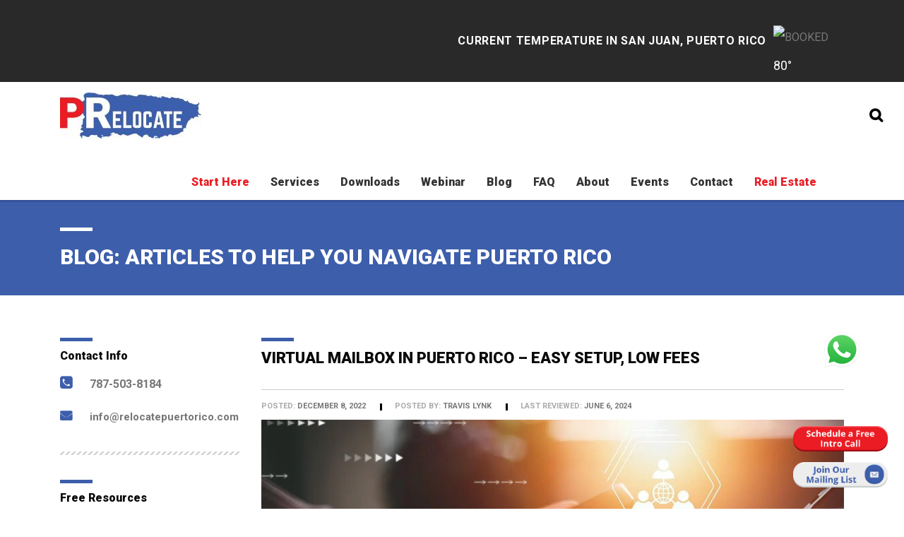

--- FILE ---
content_type: text/html; charset=UTF-8
request_url: https://relocatepuertorico.com/virtual-mailbox-in-puerto-rico-easy-setup-low-fees/
body_size: 44337
content:
<!DOCTYPE html>
<html lang="en-US" class="no-js">
<head><link rel="stylesheet" href="http://fonts.googleapis.com/css?family=Roboto%3A100%2C300%2C400%2C500%2C700%2C900%2C100italic%2C300italic%2C400italic%2C500italic%2C700italic%2C900italic%3Alatin">
    <meta charset="UTF-8">
	
	<meta name="viewport" content="width=device-width, initial-scale=1.0, maximum-scale=1.0"/>
    <link rel="profile" href="http://gmpg.org/xfn/11">
	<link rel="icon" type="image/x-icon" href="https://relocatepuertorico.com/wp-content/uploads/2018/04/PR_favicon.png">
    <!--link rel="pingback" href=""-->
	<!-- Start of relocatepuertorico Zendesk Widget script -->
	

<div id="fb-root"></div>

<!-- End of relocatepuertorico Zendesk Widget script -->
 
    
	<style>
		.wpcf7-submit{
			display:none;
		}
		.recaptcha-btn{
			display:block;
		}
		.grecaptcha-badge { margin: 10px 0; }
	</style>
	<meta name='robots' content='index, follow, max-image-preview:large, max-snippet:-1, max-video-preview:-1' />

	<!-- This site is optimized with the Yoast SEO plugin v23.2 - https://yoast.com/wordpress/plugins/seo/ -->
	<title>Virtual Mailbox in Puerto Rico - Easy Setup, Low Fees</title>
	<meta name="description" content="Discover how easy it is to set up a virtual mailbox for your business’s Puerto Rico address. Find out why you should have one, how much it costs, and more." />
	<link rel="canonical" href="https://relocatepuertorico.com/virtual-mailbox-in-puerto-rico-easy-setup-low-fees/" />
	<meta property="og:locale" content="en_US" />
	<meta property="og:type" content="article" />
	<meta property="og:title" content="Virtual Mailbox in Puerto Rico - Easy Setup, Low Fees" />
	<meta property="og:description" content="Discover how easy it is to set up a virtual mailbox for your business’s Puerto Rico address. Find out why you should have one, how much it costs, and more." />
	<meta property="og:url" content="https://relocatepuertorico.com/virtual-mailbox-in-puerto-rico-easy-setup-low-fees/" />
	<meta property="og:site_name" content="Relocate to Puerto Rico with Act 60, 20, 22" />
	<meta property="article:published_time" content="2022-12-08T05:29:22+00:00" />
	<meta property="article:modified_time" content="2024-06-06T04:26:29+00:00" />
	<meta property="og:image" content="https://relocatepuertorico.com/wp-content/uploads/2020/02/image3.jpg" />
	<meta property="og:image:width" content="1432" />
	<meta property="og:image:height" content="805" />
	<meta property="og:image:type" content="image/jpeg" />
	<meta name="author" content="Travis Lynk" />
	<meta name="twitter:card" content="summary_large_image" />
	<meta name="twitter:label1" content="Written by" />
	<meta name="twitter:data1" content="Travis Lynk" />
	<meta name="twitter:label2" content="Est. reading time" />
	<meta name="twitter:data2" content="6 minutes" />
	<script data-jetpack-boost="ignore" type="application/ld+json" class="yoast-schema-graph">{"@context":"https://schema.org","@graph":[{"@type":"WebPage","@id":"https://relocatepuertorico.com/virtual-mailbox-in-puerto-rico-easy-setup-low-fees/","url":"https://relocatepuertorico.com/virtual-mailbox-in-puerto-rico-easy-setup-low-fees/","name":"Virtual Mailbox in Puerto Rico - Easy Setup, Low Fees","isPartOf":{"@id":"https://relocatepuertorico.com/#website"},"primaryImageOfPage":{"@id":"https://relocatepuertorico.com/virtual-mailbox-in-puerto-rico-easy-setup-low-fees/#primaryimage"},"image":{"@id":"https://relocatepuertorico.com/virtual-mailbox-in-puerto-rico-easy-setup-low-fees/#primaryimage"},"thumbnailUrl":"https://i0.wp.com/relocatepuertorico.com/wp-content/uploads/2020/02/image3.jpg?fit=1432%2C805&ssl=1","datePublished":"2022-12-08T05:29:22+00:00","dateModified":"2024-06-06T04:26:29+00:00","author":{"@id":"https://relocatepuertorico.com/#/schema/person/2709f707bfbcdf23c7c894f7453957f6"},"description":"Discover how easy it is to set up a virtual mailbox for your business’s Puerto Rico address. Find out why you should have one, how much it costs, and more.","breadcrumb":{"@id":"https://relocatepuertorico.com/virtual-mailbox-in-puerto-rico-easy-setup-low-fees/#breadcrumb"},"inLanguage":"en-US","potentialAction":[{"@type":"ReadAction","target":["https://relocatepuertorico.com/virtual-mailbox-in-puerto-rico-easy-setup-low-fees/"]}]},{"@type":"ImageObject","inLanguage":"en-US","@id":"https://relocatepuertorico.com/virtual-mailbox-in-puerto-rico-easy-setup-low-fees/#primaryimage","url":"https://i0.wp.com/relocatepuertorico.com/wp-content/uploads/2020/02/image3.jpg?fit=1432%2C805&ssl=1","contentUrl":"https://i0.wp.com/relocatepuertorico.com/wp-content/uploads/2020/02/image3.jpg?fit=1432%2C805&ssl=1","width":1432,"height":805,"caption":"A person types on a laptop keyboard with one hand while holding a smartphone in the other in a section explaining that it’s easy to set up a low-cost virtual mailbox."},{"@type":"BreadcrumbList","@id":"https://relocatepuertorico.com/virtual-mailbox-in-puerto-rico-easy-setup-low-fees/#breadcrumb","itemListElement":[{"@type":"ListItem","position":1,"name":"Home","item":"https://relocatepuertorico.com/"},{"@type":"ListItem","position":2,"name":"Blog: Articles to Help You Navigate Puerto Rico","item":"https://relocatepuertorico.com/blog/"},{"@type":"ListItem","position":3,"name":"Virtual Mailbox in Puerto Rico – Easy Setup, Low Fees"}]},{"@type":"WebSite","@id":"https://relocatepuertorico.com/#website","url":"https://relocatepuertorico.com/","name":"Relocate to Puerto Rico with Act 60, 20, 22","description":"We’re dedicated to helping you get to Puerto Rico – a unique opportunity that could significantly benefit your lifestyle and financial goals.","potentialAction":[{"@type":"SearchAction","target":{"@type":"EntryPoint","urlTemplate":"https://relocatepuertorico.com/?s={search_term_string}"},"query-input":"required name=search_term_string"}],"inLanguage":"en-US"},{"@type":"Person","@id":"https://relocatepuertorico.com/#/schema/person/2709f707bfbcdf23c7c894f7453957f6","name":"Travis Lynk","image":{"@type":"ImageObject","inLanguage":"en-US","@id":"https://relocatepuertorico.com/#/schema/person/image/","url":"https://secure.gravatar.com/avatar/1b3dc1d3fe324a511680342e22964241?s=96&d=mm&r=g","contentUrl":"https://secure.gravatar.com/avatar/1b3dc1d3fe324a511680342e22964241?s=96&d=mm&r=g","caption":"Travis Lynk"},"url":"https://relocatepuertorico.com/author/admin/"}]}</script>
	<!-- / Yoast SEO plugin. -->


<link rel='dns-prefetch' href='//stats.wp.com' />
<link rel='dns-prefetch' href='//fonts.googleapis.com' />
<link rel='dns-prefetch' href='//i0.wp.com' />
<link rel='dns-prefetch' href='//c0.wp.com' />
<link rel="alternate" type="application/rss+xml" title="Relocate to Puerto Rico with Act 60, 20, 22 &raquo; Feed" href="https://relocatepuertorico.com/feed/" />
<link rel="alternate" type="application/rss+xml" title="Relocate to Puerto Rico with Act 60, 20, 22 &raquo; Comments Feed" href="https://relocatepuertorico.com/comments/feed/" />
<link rel="alternate" type="application/rss+xml" title="Relocate to Puerto Rico with Act 60, 20, 22 &raquo; Virtual Mailbox in Puerto Rico – Easy Setup, Low Fees Comments Feed" href="https://relocatepuertorico.com/virtual-mailbox-in-puerto-rico-easy-setup-low-fees/feed/" />
		<!-- This site uses the Google Analytics by MonsterInsights plugin v9.2.4 - Using Analytics tracking - https://www.monsterinsights.com/ -->
		<!-- Note: MonsterInsights is not currently configured on this site. The site owner needs to authenticate with Google Analytics in the MonsterInsights settings panel. -->
					<!-- No tracking code set -->
				<!-- / Google Analytics by MonsterInsights -->
		
<link rel='stylesheet' id='css-0-css' href='https://relocatepuertorico.com/wp-content/mmr/a9450b24-1678434496.min.css' type='text/css' media='all' />
<style id='wp-emoji-styles-inline-css' type='text/css'>

	img.wp-smiley, img.emoji {
		display: inline !important;
		border: none !important;
		box-shadow: none !important;
		height: 1em !important;
		width: 1em !important;
		margin: 0 0.07em !important;
		vertical-align: -0.1em !important;
		background: none !important;
		padding: 0 !important;
	}
</style>
<link rel='stylesheet' id='wp-block-library-css' href='https://c0.wp.com/c/6.4.7/wp-includes/css/dist/block-library/style.min.css' type='text/css' media='all' />
<link rel='stylesheet' id='css-1-css' href='https://relocatepuertorico.com/wp-content/mmr/63b836b0-1735274732.min.css' type='text/css' media='all' />
<link rel='stylesheet' id='mediaelement-css' href='https://c0.wp.com/c/6.4.7/wp-includes/js/mediaelement/mediaelementplayer-legacy.min.css' type='text/css' media='all' />
<link rel='stylesheet' id='wp-mediaelement-css' href='https://c0.wp.com/c/6.4.7/wp-includes/js/mediaelement/wp-mediaelement.min.css' type='text/css' media='all' />
<link rel='stylesheet' id='jetpack-sharing-buttons-style-css' href='https://c0.wp.com/p/jetpack/13.6.1/_inc/blocks/sharing-buttons/view.css' type='text/css' media='all' />
<link rel='stylesheet' id='classic-theme-styles-css' href='https://c0.wp.com/c/6.4.7/wp-includes/css/classic-themes.min.css' type='text/css' media='all' />
<link rel='stylesheet' id='css-2-css' href='https://relocatepuertorico.com/wp-content/mmr/bd022de6-1735274716.min.css' type='text/css' media='all' />
<style id='css-2-inline-css' type='text/css'>
@import url(http://fonts.googleapis.com/css?family=Open+Sans:400,800,300,700);.tp-caption.roundedimage img{-webkit-border-radius:300px;  -moz-border-radius:300px;  border-radius:300px}
</style>
<link rel='stylesheet' id='css-3-css' href='https://relocatepuertorico.com/wp-content/mmr/b87e41b4-1736753064.min.css' type='text/css' media='all' />
<link rel='stylesheet' id='css-4-css' href='https://relocatepuertorico.com/wp-content/mmr/47d61c52-1735275314.min.css' type='text/css' media='all' />

<!--n2css--><!--n2js-->





<link rel="https://api.w.org/" href="https://relocatepuertorico.com/wp-json/" /><link rel="alternate" type="application/json" href="https://relocatepuertorico.com/wp-json/wp/v2/posts/5887" /><link rel="EditURI" type="application/rsd+xml" title="RSD" href="https://relocatepuertorico.com/xmlrpc.php?rsd" />
<meta name="generator" content="WordPress 6.4.7" />
<link rel='shortlink' href='https://relocatepuertorico.com/?p=5887' />
<link rel="alternate" type="application/json+oembed" href="https://relocatepuertorico.com/wp-json/oembed/1.0/embed?url=https%3A%2F%2Frelocatepuertorico.com%2Fvirtual-mailbox-in-puerto-rico-easy-setup-low-fees%2F" />
<link rel="alternate" type="text/xml+oembed" href="https://relocatepuertorico.com/wp-json/oembed/1.0/embed?url=https%3A%2F%2Frelocatepuertorico.com%2Fvirtual-mailbox-in-puerto-rico-easy-setup-low-fees%2F&#038;format=xml" />
<style type="text/css" media="screen"></style><style type="text/css" media="screen">@media (max-width: 728px) {}</style><style type="text/css" media="screen">@media (max-width: 320px) {}</style>

<meta name="geo.region" content="USA" />
<meta name="google-site-verification" content="pI4OOslfOdcgq0-1FtyBHjbgj4sEEJuL2RBxUbaSWiY" />
<meta name="google-site-verification" content="FfRnsM0yBvWk7x34ZXGj9nI-mMHCQT6bUIf1wcFLbAU" />
<style id="ubermenu-custom-generated-css">
/* Status: Loaded from Transient */

</style>	<style>img#wpstats{display:none}</style>
		<!-- Analytics by WP Statistics v14.11.4 - https://wp-statistics.com -->
	
<link rel="shortcut icon" type="image/x-icon" href="https://relocatepuertorico.com/wp-content/uploads/2018/04/favicon-1.png" />

			<style type="text/css">
				body.skin_custom_color .project_grid_switcher:hover{
					color: #3d5eab !important;
				}
				body.skin_custom_color .slick_prev:hover,
				body.skin_custom_color .slick_next:hover,
				body.skin_custom_color .tp-leftarrow.default:hover,
				body.skin_custom_color .tp-rightarrow.default:hover,
				body.skin_custom_color .ls-construct .ls-nav-prev:hover,
				body.skin_custom_color .ls-construct .ls-nav-next:hover{
					border-color: #3d5eab !important;
				}
			</style>
		
<style id="stm_custom_css" type="text/css">
 @import url('https://fonts.googleapis.com/css?family=Roboto'); #menu-main-menu {margin-top:22px;} #menu-main-menu #menu-item-1730 a{color:#EB1C24 !important;} #menu-main-menu #menu-item-1730 .sub-menu a{color:#333333 !important;} #menu-main-menu #menu-item-1730 .sub-menu a:hover{color:#337ab7 !important;} #top_bar_info_1 li{color:#ffffff;} .vc_custom_heading.team-heading h2:before { display: none; } body > div { font-size: 1.6rem; } #error-page p img { text-align: center !important; } .layer-slide-1-ul { font-weight: 700; } .home-form .text-term-link a { position: absolute; left: 177px; top: 22px; } .list-services-home li::before { position: absolute; content: ""; background: #000 !important; } .list-services-home { padding-bottom: 8px !important; } .below-entry-meta .comments { display: none; } .vc_custom_heading.article-heading h2:before { display: none; } .article-classes span.vc_sep_holder.vc_sep_holder_l { background: #C3C3C3; } .vc_custom_heading.home-last-form h2 { letter-spacing: 2px; } .home-form input { border: 1px solid #ccc; } .home-form input.wpcf7-form-control.wpcf7-text.wpcf7-validates-as-required { height: 34px; padding: 5px; } .home-form input.wpcf7-form-control.wpcf7-text.wpcf7-validates-as-required { height: 43px; padding: 8px; } .home-form textarea.wpcf7-form-control.wpcf7-textarea { height: 95px; padding: 8px; border:1px solid #ccc !important; } .home-form input.wpcf7-form-control.wpcf7-submit { box-shadow: none !important; font-size: 26px; font-weight: 700; padding: 13px 56px 13px 56px; border-radius: 7px; background: #3d5eab; border: 1px solid #000; color: #fff; } .text-term-link { width: 79%; } .home-form span.secure-image img { width: 103px; margin-top: 11px; } .home-form span.gounteed-text { font-size: 16px; color: red; margin-left: 15px; line-height: 2; } .home-form .text-term-link { color: #2b3889; } .home-form .text-term-link a { color: #2b3889; } .home-form .text-term-link input { float: left; width: 20px; } .home-form span#input-lefts { float: left; width: 49%; } .home-form span#input-rights { float: right; width: 49%; } .home-form input { margin-bottom: 11px !important; } .form2 .col-sm-4 { padding-right: 0; } .form2 .col-sm-4:last-child { padding-right: 15px; } .home-form .col-sm-12 h2 { font-size: 26px; font-weight: 700; letter-spacing: 1px; color: #2b3889; margin-bottom: 25px; } .home-form .col-sm-12 h2 span { float: right; font-size: 20px; font-weight: 700; margin-right: 76px; color: #0a0a0a; } .home-form .text-term-link .wpcf7-list-item-label { float: left; width: 84%; margin-left: 15px; } p.text-term-link input { margin-bottom: 0 !important; } .col-sm-4 p { width: 100%; } .home-form textarea.wpcf7-form-control.wpcf7-textarea { width: 100%; } .home-form input { width: 100%; } .home-form .col-sm-8 { padding-right: 0; } div.wpcf7-mail-sent-ok { width: 28%; margin-left: 55px; } .terms-row span.vc_sep_holder.vc_sep_holder_l { background: #C3C3C3; } .vc_custom_heading { width: 90%; margin-left: 66px; } .terms-row .vc_sep_holder.vc_sep_holder_l { width: 86% !important; margin-left: 71px; } .page-id-1717 div#main { padding-bottom: 0 !important; } #wpcf7-f2156-p1717-o1 .wpcf7-validation-errors { color: #f7e700; padding: 15px 20px; text-align: center; width: 45%; margin: 20px auto 0; } #wpcf7-f2156-p1717-o1 .wpcf7-spam-blocked { color: #ffa500; padding: 15px 20px; text-align: center; width: 45%; margin: 20px auto 0; } #wpcf7-f2156-p1717-o1 .wpcf7-mail-sent-ok { color: #398f14; padding: 15px 20px; text-align: center; width: 45%; margin: 20px auto 0; } .custum-articles-text ul { margin: 0 0 0 35px; } .custum-articles-text ul li::before { background: #000; height:5px; width:5px; } .custum-articles-text p { margin-bottom: 0px; } .inner-border { border: 1px solid; background: white; padding: 20px; } .inner-border button { background: #3d5eab; color: #fff; border: none; font-size: 22px; padding: 14px; border-radius: 11px; margin-bottom: 30px !important; } .content-box-s { margin-top: 26px; } .inner-border .content-box-s { padding: 0 20px; } .content-box-s .content-heading { font-weight: 700; } .content-box-s ul { margin-bottom: 30px; } .common-boxes { margin: 20px 0 0; } .common-boxes .ptp-three-col { width: 37%; } .common-boxes .ptp-three-col:first-child { width: 26%; } .common-boxes .ptp-three-col:first-child .ptp-plan { border-bottom: 1px solid #ddd; } .common-boxes .ptp-pricing-table ul { margin: 0 0 0 10px; padding: 0; } .common-boxes .ptp-pricing-table ul li { padding-left: 20px; text-align: left; } .common-boxes .ptp-three-col:first-child .ptp-bullet-item { padding-left: 15px !important; } .box-1-startpage { margin-top: 32px; } .box-2-startpage { margin-top: 32px; } .pd-ex-icons-widget img { width: 54px !important; margin-left: 20px; } .page-id-2291 .ptp-price-test { display: none; } .page-id-2291 .ptp-price { display: none; } .page-id-2291 #ptp-3150 a.ptp-button { font-size: 16px !important; background-color: #EB1C24 !important; border-bottom: none !important; width: auto; padding: 15px 20px; height: auto !important; } .widget_contacts .icon { color: #3d5eab; } .widget_contacts .text { color: #aaa; } aside#contacts-2 a:hover { text-decoration: underline !important; color: #777; } .widget_contacts .text a { color: #777; } .widget_contacts .text { color: #777; } aside#contacts-2, aside#text-4 { background-image: url(https://relocatepuertorico.com/wp-content/uploads/2018/05/pattern_3.png); background-repeat: repeat-x; background-position: bottom; padding-bottom: 30px; margin-bottom: 35px; } aside#contacts-2 { padding-bottom: 20px; } #text-4 .pd-ex-icons-widget p:last-child a { float: none !important; text-align: left; } #text-4 .pd-ex-icons-widget p:last-child a img { display: inline-block !important; float: none !important; margin-left: 0; } #text-4 .pd-ex-icons-widget p a img { margin: 0 17px 0 0; } .pd-ex-icons-widget img { width: 55px !important; } .entry-header .entry-title-left { height: auto !important; margin: 0; padding: 0; } .entry-header.clearfix { height: 135px; display: flex; } .entry-content .right_column .vc_column-inner { padding-left: 0 !important; } .entry-header .entry-title h1.h2 { margin-bottom: 0; } .service-pricing-table .ptp-col-id-0 .ptp-plan { background: #fff; border: 1px solid #fff; margin: -1px -1px 0 !important; border-bottom: 1px solid #ddd; padding-bottom: 11px !important; } .paoc-popup.popupaoc-button { background: #EB1C24; font-size: 19px; font-weight: 700; padding: 7px 19px; } a.paoc-popup.popupaoc-button:hover { color: #fff; } .page-id-2708 .ptp-button { display: none !important; } #popup-form { width: 100%; } .pop-submit { text-align: center; margin-left: 18px; } .pop-submit input.wpcf7-form-control.wpcf7-submit { width: auto; } .popup-response { text-align: center; font-size: 12px; font-weight: 700; color: red; } .acts-popup { font-size: 21px; font-weight: 500; } .paoc-popup-modal-cnt { padding-top: 2px !important; background: #eee; } .acts-popup input { width: auto !important; } .pop-headline { text-align: center; font-size: 23px; font-weight: 500; margin-bottom: 21px; } .paoc-popup-modal { width: 50% !important; } .pop-submit .wpcf7-form-control.wpcf7-submit { font-size: 18px !important; padding: 7px 31px !important; } #acts-pp { margin-bottom: 13px; text-align: center; } .pop-submit .wpcf7-form-control.wpcf7-submit { margin-bottom: 7px !important; } #popup-form .wpcf7-mail-sent-ok { width: 100%; text-align: center !important; margin-left: 0 !important; color: #398f14 !important; } .text-span-meet { float: right; } .service.-ul.h { border-bottom: 2px solid; display: inline-block; } .products-size-set .project_wr { width: 85%; } .slick-list .project:last-child { float: right; } .products-size-set .project_wr { width: 85%; float: right; } .slick-track .project:last-child .project_wr { float: left; } .step-2-img { margin-top: 16px; } .step-2-ww { margin-top: 18px; } .button-step-2 { padding: 8px 14px !important; font-size: 16px !important; border-radius: 0px !important; margin-top: 15px; text-align: center !important; font-weight: 700 !important; } .step-2-ww p { text-align: center; } .step-2-ww { text-align: center; } .step-2-ww a { color: #3d5eab !important; font-weight: 700; } .inner-border .step-2-ww >.step-2-links { min-height: 47px; display: block; } a.paoc-popup.popupaoc-button { color: #fff; } #acts-pp .wpcf7-list-item { padding: 0 15px; } .more-article { margin-top: 22px !important; } div#rev_slider_6_1_forcefullwidth { margin-top: -42px !important; } .tp-shapewrapper { background-color: rgba(0, 0, 0, 0.68) !important; } .rev-btn { background-color: #EB1C24 !important; line-height: normal !important; padding: 15px 40px !important; min-height: auto !important; max-height: 100% !important; } .rev-btn:hover { padding: 19px 44px !important; min-width: 234px !important; margin-top: -2px !important; } .rev-btn:hover .help-btn:after { top: 24px; } #post-2291 { margin-bottom: 40px; } .home #our-services-main-row .vc_col-sm-12 .heading-service { width: 1140px; margin: auto !important; } .home #our-services-main-row .vc_col-sm-12 .heading-service { width: 1140px !important; margin: 0 auto 25px !important; padding-left: 15px; padding-right: 15px; } @media all and (max-width:1199px){ .home-form .col-sm-12 h2 { font-size: 20px; } .home-form .col-sm-12 h2 span { font-size: 16px; margin-right: 0; } .home-form .text-term-link .wpcf7-list-item-label { width: 88%; margin-left: 2px; font-size: 14px; } .home-form input.wpcf7-form-control.wpcf7-submit { font-size: 18px; padding: 10px 26px; } .content-box-s .list-4 { min-height: 126px; } .home-form .text-term-link a { left: 150px; font-size: 14px; top: 22px; } .project_wr ul { min-height: 222px; } .home-form span.gounteed-text { display: block; line-height: 20px; margin-top: 10px; } .first-border { padding: 30px 20px; } .page-id-2291 #ptp-3150 a.ptp-button { padding: 15px; } img.serice-img-b { position: absolute; bottom: 10px; } .page-id-3603 .vc_message_box-icon { top: -43px !important; } .home #our-services-main-row .vc_col-sm-12 .heading-service { width: 970px !important; } } @media all and (max-width:991px){ .home-form .text-term-link .wpcf7-list-item-label { width: 85%; } .home-form .text-term-link a { left: 55px; font-size: 14px; top: 45px; } .top_nav ul li a { padding: 14px 6px !important; } .inner-border button { font-size: 18px; padding: 15px 18px; } .projects_carousel.multiple_project .project .project_wr ul { padding: 15px; min-height: 266px; } .stm_contact_image { margin: 0 10px 0 0; } .stm_contact_info h5 { line-height: 24px; } .home #our-services-main-row .vc_col-sm-12 .heading-service { width: 750px !important; } } @media (max-width:768px){ .mobile_header .header_info .icon_text { margin-right: 5px; } .mobile_header .header_info .icon_text .text strong{ font-size:14px; } .icon_text .icon i { vertical-align: top; font-size: 20px; margin-top: -3px; } .mobile_header .icon_texts { padding: 20px 0 0; } .page-id-3603 .massage-box-class { height: 369px !important; } .none-column { right: 0; } } @media (max-width:767px){ .home-form .col-sm-12 h2 span { float: none; margin: 10px 0 0; display: inline-block; } .home-form .col-sm-8 { padding-right: 15px; } #recaptcha-resize { margin: 10px 0; } .home-form input.wpcf7-form-control.wpcf7-submit { padding: 10px 35px; width: auto; margin-top: 5px; } .text-term-link .wpcf7-list-item-label { width: auto; float:none; } .home-form .text-term-link a { margin-left: 2px; left: 405px; top: 0; } .home-form .text-term-link .wpcf7-list-item-label { width: auto; } .entry-header .entry-title h1.h2 { margin-bottom: 0; } .common-boxes { margin: 0; } .common-boxes .ptp-three-col:first-child { width: 100%; } .common-boxes .ptp-three-col { width: 100%; display:block; } #ptp-3150 div.ptp-bullet-item { height: auto !important; } #ptp-3150 div.ptp-cta { height: auto !important; } .common-boxes .ptp-three-col:first-child .ptp-cta { display: none; } .common-boxes .ptp-three-col:first-child .ptp-plan { display: none; } .box-1-startpage { display: block; width: 100%; } .box-2-startpage { display: block; width: 100%; } .inner-border strong { line-height: 30px; } .content-box-s .content-heading { margin: 0 !important; } #header { min-height: auto !important; } .home .vc_pageable-slide-wrapper .blog { margin: 0 0 35px; } .home .vc_pageable-slide-wrapper .blog:last-child { margin: 0; } #common-act { padding-bottom: 40px !important; } #common-act .vc_col-sm-3 { width: 50%; float: left; } #common-act .vc_col-sm-3 .vc_separator { display: none; } #common-act .vc_col-sm-3 .vc_column-inner { margin: 0 0 20px !important; } #common-act .vc_col-sm-3 h4 { min-height: 60px; } .projects_carousel.multiple_project .project .project_wr ul { min-height: 182px; margin: 0 15px; padding: 15px 0 !important; } .contact-all-class { margin: 0; } .form-clsss .vc_column-inner { padding-bottom: 0; margin: 20px 0 0 !important; } .form-clsss .input-group { margin: 0 0 10px; } .custum-articles-text ul { margin: 10px 0 0 15px; } .service-pricing-table .ptp-col-id-0 .ptp-plan { display:none; } #ptp-2438 .ptp-col-id-0 .ptp-price { height: auto !important; } #ptp-2438 .ptp-col-id-0 .ptp-price .first-content-field { margin: 20px 0 !important; } #ptp-2438 .ptp-col-id-0 .ptp-cta { display: none; } .spaceempty-f-d { display: none; } .page-id-2291 input.btn { width: auto !important; padding: 7px 30px; } .home #our-services-main-row .vc_col-sm-12 .heading-service { width: 100% !important; } } @media (max-width:667px){ .entry-header .entry-title-left{ float: left !important; margin: 0 !important; padding: 30px 0; } .entry-header .entry-title-left h1{ margin: 0; } .entry-header .entry-title-right{ padding: 40px 0; float: right !important; margin:0 !important; } .stm_staff_2 .staff_image { float: none; margin: 0 0 20px; } .stm_staff_2 .staff_image img { width: auto; } .stm_staff_2 .job, p { font-size: 20px !important; line-height: 25px !important; } .vc_custom_heading { width: 100%; margin-left: 0; } #common-act .vc_col-sm-3 { float:left; width:50%; } .home-form span.gounteed-text { display: inline-block; } .stm_post_details ul li:before { display: none; } .stm_post_details ul li { margin-left: 0; } .indicates-required { width: 50% !important; padding-left: 0!important; text-align: right; } } @media (max-width:600px){ .home-form .text-term-link a { margin-left: 2px; left: 50px; top: 22px; } .home-form .text-term-link .wpcf7-list-item-label { width: 90%; } } @media (max-width:480px){ .home-form span.gounteed-text { font-size: 16px; margin-left: 10px; } .home-form span#input-lefts { float: none; width: 100%; } .home-form span#input-rights { float: none; width: 100%; } #wpcf7-f2156-p1717-o1 .wpcf7-validation-errors { width: 60%; } #wpcf7-f2156-p1717-o1 .wpcf7-spam-blocked { width: 60%; } #wpcf7-f2156-p1717-o1 .wpcf7-mail-sent-ok { width: 60%; } .first-border { padding: 20px 0; border: none; } .first-border .inner-border { padding: 20px 10px; } .common-boxes .content-box-s ul { margin: 5px 0 30px 15px; } .home-form span.secure-image img { width: 110px; margin-top: 11px; } .entry-header .entry-title-left h1 { font-size: 26px; } .home-ourservices-section a.button.learn_more { font-size: 14px; } .page-id-3603 .massage-box-class { height: 282px !important; } } @media (max-width:430px){ .home-form .text-term-link a { margin-left: 0; position: absolute; left: 185px; top: 22px; } .home-form .text-term-link .wpcf7-list-item-label { width: 65%; } .home-ourservices-section a.button.learn_more { margin: 15px 0 20px; } } @media (max-width:412px){ #common-act .vc_col-sm-3 h4 { min-height: auto; } } @media (max-width:392px){ .projects_carousel.multiple_project .project .project_wr ul { min-height: 175px; } } .vc_custom_heading.thord-icon-img h4 { font-weight: 900 !important; } .vc_custom_heading.thord-icon-img h4:before { display: none; } .custum-add-icon .vc_separator .vc_sep_holder .vc_sep_line { border-top: 5px solid #aaaaaa !important; width: 92% !important; } .vc_custom_heading.thord-icon-img h4 { margin-bottom: 17px !important; } .about-us-before h4:before { margin: 0 auto 21px; } #menu-main-menu #menu-item-2293 a { color: #EB1C24; } .wpb_single_image.wpb_content_element.vc_align_center.puerto-page-img img { width: 968px; } .top_nav .top_nav_wrapper > ul > li.current-menu-item > a { border-bottom: 2px solid; padding-bottom: 17px !important; } .widget ul li:before { left: -10px; } .wpb_accordion_header.ui-state-active:hover a { color: red !important; } @media (max-width:767px){ .form-clsss .vc_column-inner { min-height: auto !important; } .single-image-top-page { margin-right: 65px !important; } .project_wr ul li { padding-left: 15px; } } h2.team-heading { font-family: Roboto; font-size: 27px; font-weight: 700; } h2.team-heading::before { margin: 0 auto 13px; } .site-blog-page-img img { margin-bottom: 28px; width: 100%; } .ls-nav-prev::before { color: #fff; } .ls-nav-next::before { color: #fff; } .vc_custom_heading.heading-left-service h5::before { display: none; } .page-id-446 #main { padding-bottom: 0; } .project_wr { background-color: #fff; } .projects_carousel .project .overlay { position: relative; background: #848684; } a.button.learn_more.nb { margin-top: 34px; margin-left: 24px; } .project_wr p { font-size: 30px !important; text-align: center !important; } .features-box-heading { margin: 0 0 20px; background: #EB1C24; padding: 15px 0 6px; } a.button.learn_more { margin-top: 5px !important; margin-left: 24px; } .project_wr ul li { font-size: 16px; } #header .top_nav_wrapper ul { float: right; } #header .top_nav_wrapper ul li a { padding: 10px 22px; } aside#text-2 { float: right; } .fb_dialog_content iframe { bottom: 130px !important; right: 45px !important; } #text-2 button { width: 140px; background: #eb1c24 !important; color: #fff; font-size: 16px; font-weight: 700 !important; padding: 5px; border: none; position: relative; top: 20px; border-radius: 31px; font-family: sans-serif !important; } .Arrange--middle .Arrange-sizeFit { font-size: 16px; letter-spacing: 0; } .form-clsss .input-group { margin: 0 0 27px 0 !important; } .indicates-required { color: red; float: right; font-size: 12px; } input#mc-embedded-subscribe { background: #EB1C24; padding: 7px 18px; border-radius: 3px !important; margin-top: 13px; } input#mce-EMAIL { width: 33%; } @media (max-width:1199px){ #header .top_nav_wrapper ul li a { padding: 10px 13px; } #header .top_nav_wrapper ul { margin-right: 0; } } @media (max-width:1199px) and (min-width:580px){ label.uniqe-pppa { padding-right: 300px !important; } } @media (max-width: 991px) and (min-width:769px){ #header .top_nav_wrapper ul li a { padding: 10px 8px !important; } } @media (max-width: 990px) and (min-width: 768px){ .box-line-height { line-height: 35px; } .box-line-height-fp { line-height: 13px; } } @media (max-width: 540px) and (min-width: 480px){ .box-line-height { line-height: 35px; } .box-line-height-fp { line-height: 13px; } } h2.team-heading:before { position: relative; left: 0; width: 148px; } ul#top_bar_info_1 li { font-size: 12px; } @media (min-width: 1200px) { .logo img { height: auto !important; width: 200px !important; } } @media (min-width: 992px) and (max-width: 1200px){ .logo img { height: auto !important; width: 182px !important; } } @media (min-width: 768px) and (max-width: 991px){ .logo img { height: auto !important; } .page-id-446 .stm_staff_2 { margin-left: 0 !important; margin-right: 0 !important; } .article-full-page { width: 100%; } } @media (max-width: 767px) { .logo img { height: auto !important; width: 200px !important; } .page-id-446 .stm_staff_2 { margin-left: 0 !important; margin-right: 0 !important; } .blog-img { width: 100% !important; padding: 30px; padding-top: 10px; } .blog-info-side { width: 100% !important; padding: 0 30px 30px 30px; } aside#text-2 { float: left; } .col-sm-3.addthird { width: 100% !important; padding-left: 10px !important; } #rpwe_widget-2 .rpwe-li.rpwe-clearfix { width: 100% !important; } .footer-first .col-sm-3 { margin-bottom: 30px; } } .single-image-top-page { max-width: 100%; } .posts_grid > ul > li { width: 100%; } .blog-img { width: 47%; float: left; } .blog-info-side { float: right; width: 50%; } .posts_grid > ul > li { padding: 0 0 25px; background: url(https://relocatepuertorico.com/wp-content/uploads/2018/05/pattern_3.png) repeat-x -5px 100%; background-size: 8px 5px; } .posts_grid > ul > li .post_info { padding: 0; background: none; background-size: 8px 5px; } .blog-img .post_thumbnail img { width: 400px; height: auto; } .posts_grid h4:before { margin: 0 0 12px 0; } .posts_grid h4 { margin: 0 0 18px 0; } .faq-accordian .vc_tta-title-text { font-size: 20px; color: #2b3889; } .faq-accordian .vc_toggle { padding: 0 10px 0 29px; } .faq-accordian .vc_toggle_title h4 { color: #2b3889; } .single-article .breadcrumbs { display: none; } .single-article aside#wpp-3 { display: none; } .single-article #menu-main-menu #menu-item-2100 a, .single-post #menu-main-menu #menu-item-1745 a, .single-service #menu-main-menu #menu-item-1805 a { color: #3d5eab; border-bottom: 2px solid #3d5eab; padding-bottom: 17px; } .heading-link{ color: #000 ; font-weight: 700; } #main .article-full-page h4 { font-weight: 700; } .blog h4 { font-weight: 700; } .single-service #post-398 .fa-skype:before { content: "\003F"; } .single-service #post-398 .skype a:hover { background: #3d5eab; border-color: #3d5eab; } .single-post aside#wpp-5 { display: none; } .posts_grid > ul { margin: 0; } .page-id-2073 .article-full-page { padding-left: 30px; } .single-post .text_block ul { list-style: none !important; } .single-article .sidebar-area { top: -50px; position: relative; } .page-id-2291 .wpb_single_image.wpb_content_element.vc_align_center.puerto-page-img { width: 100%; } .page-id-2291 .wpb_text_column.wpb_content_element.custum-articles-text .wpb_wrapper { width: 100%; } .page-id-2291 .wpb_single_image.wpb_content_element.vc_align_center.puerto-page-img img { width: 100%; } .page-id-633 .stm_contact_row { font-size: 12.3px; } .home-ourservices-section .projects_carousel.multiple_project .project { padding: 0 30px; } .home-ourservices-section a.button.learn_more { font-size: 16px; } .home-blog-section .vc_custom_heading { margin-left: 0; } .home-blog-section a.vc_gitem-link { font-weight: bold; } .home-blog-section .vc_custom_1430135081968 { padding-right: 10px !important; } .vc_row.wpb_row.home-info-box.class h4 { text-align: center; } .wpb_text_column.wpb_content_element.custum-articles-text p { font-size: 16px; line-height: 26px; } .wpb_text_column.wpb_content_element.custum-articles-text li, a { font-size: 16px; } .posts_grid > ul > li { font-size: 16px !important; } .wpb_wrapper .widget_contacts ul li { font-size: 15px !important; } .list-services-home li { font-size: 16px; } .ptp-bullet-item { font-size: 15px !important; border-bottom: dotted 1px #ccc !important; } .stm_staff_2 .job, p { font-size: 16px; } .stm_contact_info h5 { font-size: 17px; } .stm_contact_job { font-size: 16px; } #myModal .modal-content { position: absolute; left: 0; right: 0; top: 150px; } #myModal .close { float: none; font-size: 30px; color: #000; text-shadow: 0 1px 0 #000; opacity: 1; top: 170px; right: 150px; z-index: 999; border: 1px solid; border-radius: 32px; padding-left: 5px; padding-right: 5px; } div#myModal { overflow: auto; } .ptp-plan { font-size: 21px !important; padding: 10px !important; color: #fff !important; } .table-pricing-bottom-text { font-size: 15px; padding-left: 12px !important; display: inline-block; padding: 2px; padding-right: 12px; float: right; } .a-read-more-link { float: left; } .get_the_date { width: 640px; float: right; display: inline; font-size: 12px; color: #aaaaaa; margin-top: 12px; } .a-read-more-link { font-size: 13px; font-weight: bold; border: 2px solid; background: #3d5eab; color: #fff !important; padding: 10px; padding-left: 19px; padding-right: 19px; } .get_the_date::before { content: "\f017"; color: #3d5eab; font: normal normal normal 15px/1 FontAwesome; margin: 0 7px 0 0; vertical-align: middle; text-rendering: auto; display: inline-block; } a.heading-link::before { content: ''; background: #3d5eab; height: 5px; width: 43px; display: block; margin: 0 0 19px; } .post_thumbnail_img { margin-bottom: 28px; } .common-read-date { margin-top: 17px; } .more-article ul { margin: 0; padding: 0; list-style: none; } .more-article ul li { float: left; width: 47%; margin: 0; } .more-article ul li:last-child { float: right; } .more-article .post_thumbnail_img { margin-bottom: 28px; overflow: hidden; } .more-article ul li img { max-width: 100%; height: auto; transition: 0.4s; } .more-article .post_thumbnail_img img:hover { transform: scale(1.1, 1.1); cursor: pointer; } .more-article .get_the_date { width: auto; float: none; margin: 12px 12px 0; display: inline-block; } div#html5-watermark { display: none !important; } .single-article .more-article.blog-post { display: none; } .single-post .more-article.blog-post { display: block; } .home-ourservices-section .projects_carousel.multiple_project .project { padding: 0 13px !important; } .copyright a { font-size: 13px; text-decoration: none !important; } .slick-track .project:last-child .project_wr { overflow: hidden; } .slick-track .project:last-child .project_wr .features-box-heading { position: relative; } .new-section-style-law .laeyer-heading { font-size: 20px; font-weight: 900; color: #333; margin-top: -5px; } .layer-content { font-size: 16px; } a.view-profile-link { color: #3d5eab; } .new-section-style-law .left-lawyer-s { float: left; width: 50%; } .new-section-style-law .lawyer-class-right { float: right; width: 50%; } .new-section-style-law .lawyer-city-n { margin-bottom: 5px; font-size: 14px; } .new-section-style-law .laeyer-sub-heading { margin: 10px 0 5px; font-family: Roboto; font-size: 14px; line-height: 20px; } .vc_custom_heading.lawyer-custum-heading h4:before { display: none; } .vc_custom_1524574252506 { margin-top: 50px !important; margin-left: -3000px; margin-right: -3000px; padding-left: 3000px; padding-right: 3000px; background: #777; } .profile-of-act, .new-section-style-law { background: #ebebeb; margin-left: -3000px; margin-right: -3000px; padding: 0 3000px; } .profile-of-act { padding-top: 35px; padding-bottom: 35px; } .new-section-style-law { padding-bottom: 35px; } .layer-content { margin-bottom: 8px; } .class-button-faq button { margin-left: 5px; font-size: 14px !important; padding: 7px !important; } .new-section-style-law .img-section-l { float: left; width: 39%; } .new-section-style-law .img-text-section { float: left; width: 58%; margin: 0 0 10px 9px !important; color: #000; font-family: Roboto; } .new-section-style-law .vc_col-sm-4 h4 { color: #333; font-weight: 900 !important; } .new-section-style-law .vc_col-sm-4 .vc_custom_heading { width: 100%; margin: 0; } .profile-of-act .vc_column-inner { padding: 0 !important; } .new-section-style-law .vc_col-sm-4 .vc_column-inner { padding: 0 5px !important; } .new-section-style-law .vc_col-sm-4 .vc_column-inner > .wpb_wrapper { border: 1px solid #aaa; padding: 20px 15px 35px; background: #fff; } .new-section-style-law .vc_col-sm-4 .vc_column-inner > .wpb_wrapper a { color: #3d5eab; font-weight: bold; } .project_wr ul { margin: 0 43px; padding: 50px; list-style: none; border: 2px solid #3d5eab; } .project_wr a.button.learn_more { margin-left: 0; } .features-box-heading p { margin: 0; } .project_wr ul { padding-top: 16px; padding-bottom: 16px; } span.srvice-p.c { padding-left: 7px; } p.service.-ul.h { font-size: 22px !important; font-weight: 500; } .project_wr ul li { text-align: center !important; } .ptp-col-id-0 .ptp-plan { background: #fff; } .ptp-col-id-1 .ptp-plan{ background-color:#3b5ead !important; color: #ffff; } .ptp-col-id-2 .ptp-plan{ background-color:#3b5ead !important; color: #ffff; } .text a { font-size: 15px; } .page-id-2358 .vc_btn3.vc_btn3-color-white{ color: #2b3889; background-color: #FFF; border:1px solid #2b3889; } p { line-height: 22px; margin: 0 0 12px; } p.slider-content { font-size: 27px; line-height: 30px; font-weight: bold; } p.slider-content-2 { font-size: 20px; line-height: 18px; } p.bottom-areo { text-align: center; padding-top: 27px; padding-bottom: 18px; } .start-headings { font-size: 22px; } .inner-border strong { display: block; text-align: center; font-size: 22px; } strong.start-headings { text-align: center; display: block; } .info_box ul li:before, .text_block ul li:before, .comment-info ul li:before, .wpb_content_element ul li:before { top: 8px !important; } .vc_row.wpb_row.faq-accordian { width: 100% !important; margin-left: 0 !important; } .home-form span.gounteed-text { font-weight: 700; vertical-align: -8px; } .single-article .text_block.clearfix a { color: #3d5eab; } .wpb_text_column.wpb_content_element.custum-articles-text a { color: #3d5eab; } p.small-line-1 { color: #EB1C24; font-size: 13px !important; } .vc_custom_heading.contact-heading-top { margin-bottom: 0 !important; } .wpb_text_column.wpb_content_element.contact-top-text p { font-size: 13px !important; } .wpb_text_column.wpb_content_element.contact-top-text { margin-bottom: 19px; } .call-us-button { float: right; } .first-field-contact { float: left; color: #3d5eab; } .call-section { position: relative; } .call-section .first-field-contact { background: #fff; display: block; width: 100%; padding: 15px 20px; margin-bottom: 0; box-sizing: border-box; } .call-section .call-us-button button { padding: 5px 16px; background: #3d5eab; border: none; color: #fff; position: absolute; right: 10px; top: 5px; margin-top: 5px; } .call-us-button button { font-size: 14px; } .article-classes .wpb_content_element h5 { font-size: 17px; } .article-classes .wpb_content_element h5::before { content: '' !important; display: block !important; width: 46px; height: 5px; background: #3d5eab; margin: 0 0 18px; } .pd-ex-icons img { width: 53px; margin-right: 17px; } .pdf-img { float: left; } img.excel-img { float: left; } .pd-ex-icons p { margin: 0 0px 16px; margin-top: 22px; } .pd-ex-icons span { color: #777; } .visit-us { background: #fff; padding: 10px; } .visit-us p.first-field-contact { float: left; display: inline-block; width: auto; } .visit-us-text { display: inline-block; width: 83%; position: relative; top: 7px; } .visit-us p.first-field-contact { display: inline-block; width: 16%; float: none; } aside#text-2 { position: fixed; z-index: 999 !important; bottom: -10px; right: 23px; } iframe#launcher { bottom: 70px !important; right: 20px !important; height: 47px !important; background: #3d5eab !important; border-radius: 40px; padding: 0px 2px; width: 114px !important; } iframe#webWidget { bottom: 75px !important; } .u-posRelative { position: relative!important; background: #3d5eab !important; border-radius: 30px !important; padding: 6px 0 !important; } p.slider-content-first { font-size: 28px; line-height: 20px; font-weight: bold; } .box-1-startpage h3:before { display: none; } .box-2-startpage h3:before { display: none; } .clear-box { clear: both; } .match-h-s { background: #EB1C24; } .match-h-s h3 { color: #fff; text-align: center; margin-bottom: 0; } .match-h-s p { color: #fff; text-align: center; margin-bottom: 0; } .match-h-s { padding-top: 11px; padding-bottom: 10px; } .content-box-s p:last-child { text-align: center; } .pdf-text { line-height: 55px; margin-left: -1px; } .excel-text { line-height: 50px; } .contact-all-class i { padding-right: 15px; } .fa, .far, .fas { font-family: fontawesome !important; } .button-new-c { padding: 6px 15px; background: #3d5eab; border: none; color: #fff; margin-top: 3px; font-size: 15px; margin-bottom: 3px !important; width: 100%; text-align: left; } .call-button-d { padding: 0 13px; } .text-span-meet { width: 90%; } .form-clsss input { background: #fff; } .form-clsss textarea { background: #fff; height: 250px; } .form-clsss input { background: #fff; border: 1px solid #ccc; } .form-clsss textarea { background: #fff; border: 1px solid #ccc; } .column-right-content .stm_contact_info { margin-top: 35px; } .column-right-content .vc_custom_heading { width: 100%; } .custum-heading.left-c h6 { margin-bottom: 0; } .custum-heading.left-c h6:before { display: none; } .custum-heading.left-c h6 { font-size: 16px; text-transform: uppercase; } .column-right-content { border: 2px solid #ccc; } .form-clsss .vc_column-inner { border: 2px solid #ccc; padding-bottom: 4px; min-height: 793px; } .email-field-right .call-button-d { padding: 0; } .call-button-d { padding: 0; } .short-price-line { font-size: 14px; font-weight: 700; margin-bottom: 5px !important; } .Price-center { margin-top: 41px !important; font-weight: 700; } .ptp-pricing-table .ptp-col-id-0 .ptp-bullet-item { text-align: left; } .ptp-price-test{ text-align: center; font-weight: normal; font-size: 1.25em; background-color: #eee; color: #333; } .ptp-price-test { border-top: 1px solid #ccc; } .second-content-field { font-size: 15px; text-align: left; } .first-content-field { margin-top: 107px !important; font-weight: 700; } .ptp-pricing-table .ptp-col-id-0 .ptp-cta a { display: none; } .table-pricing-bottom-text a { color: #000; font-size: 15px; } ul li::before { background: #000 !important; color: #000 !important; font-size: 7px !important; } .page-id-2291 .article-classes { display: none; } .custum-articles-text ul li::after { content: ""; position: absolute; height: 6px; width: 5px; background: #000; left: 0; top: 7px; } .custum-articles-text ul li::before { display: none; } .step-first-boxes { font-size: 30px !important; margin-bottom: 9px !important; } li { font-size: 16px; } .blue-price { font-size: 22px; font-weight: 700; color: #3d5eab; } .ptp-pricing-table .ptp-col-id-0 .ptp-price { background: #fff; } .ptp-pricing-table .ptp-col-id-0 .ptp-price-test { background: #fff; border-bottom: 1px solid #ddd; } #ptp-2438 a.ptp-button { font-size: 19px !important; background-color: #EB1C24 !important; border-bottom: none !important; height: auto !important; width: auto; padding: 10px 20px; } .page-id-633 button { cursor: auto !important; } button#SOIBTN_TravisLynk { cursor: pointer !important; } .page-id-633 .wpcf7-mail-sent-ok { width: 70%; margin-left: 55px; text-align: center; color: #398f14; padding: 6px 0; margin-top: 0; } div#Embed .src-component-Launcher-wrapper { letter-spacing: 0; background: red !important; } .vc_custom_heading.thord-icon-img h4 { font-weight: 900 !important; } .vc_custom_heading.thord-icon-img h4:before { display: none; } .custum-add-icon .vc_separator .vc_sep_holder .vc_sep_line { border-top: 5px solid #aaaaaa !important; width: 92% !important; } .vc_custom_heading.thord-icon-img h4 { margin-bottom: 17px !important; } .about-us-before h4:before { margin: 0 auto 21px; } #menu-main-menu #menu-item-2293 a { color: #EB1C24; } .wpb_single_image.wpb_content_element.vc_align_center.puerto-page-img img { width: 968px; } .top_nav .top_nav_wrapper > ul > li.current-menu-item > a { border-bottom: 2px solid; padding-bottom: 17px !important; } .widget ul li:before { left: -10px; } .wpb_accordion_header.ui-state-active:hover a { color: red !important; } @media (max-width:767px){ .single-image-top-page { margin-right: 65px !important; } } h2.team-heading { font-family: Roboto; font-size: 27px; font-weight: 700; } h2.team-heading::before { margin: 0 auto 13px; } .site-blog-page-img img { margin-bottom: 28px; width: 100%; } .ls-nav-prev::before { color: #fff; } .ls-nav-next::before { color: #fff; } .vc_custom_heading.heading-left-service h5::before { display: none; } .page-id-446 #main { padding-bottom: 0; } .project_wr { background-color: #fff; } .projects_carousel .project .overlay { position: relative; background: #848684; } a.button.learn_more.nb { margin-top: 34px; margin-left: 24px; } .project_wr p { font-size: 30px !important; text-align: center !important; } .features-box-heading { margin: 0 0 20px; background: #EB1C24; padding: 15px 0 6px; } a.button.learn_more { margin-top: 14px; margin-left: 24px; } .project_wr ul li { font-size: 16px; } #header .top_nav_wrapper ul { float: right; } #header .top_nav_wrapper ul li a { padding: 10px 22px; } aside#text-2 { float: right; } #text-2 button { width: 140px; background: #3d5eab; color: #fff; font-size: 16px; font-weight: 900; padding: 5px; border: none; position: relative; top: 20px; border-radius: 31px; } #rpwe_widget-2 .rpwe-li.rpwe-clearfix { width: 110%; } .ls-slide-2 .ls-l:nth-child(5) { margin-top: -2% !important; } @media (max-width:1199px){ #header .top_nav_wrapper ul li a { padding: 10px 13px; } #header .top_nav_wrapper ul { margin-right: 0; } p.slider-content-first { white-space: normal; } p.slider-content-2 { white-space: normal; line-height: 30px !important; } .slider-content-2 br { display: none; } .ls-slide .ls-l:nth-child(n+4) { left: 0 !important; right: 0 !important; margin: 0 auto !important; width: 65% !important; } .ls-l { text-align: center; } } @media (max-width:991px){ .ls-slide .ls-l { height: 270px !important; } .slider-content-first { font-size: 25px !important; } .ls-slide-2 .ls-l:nth-child(5) { margin-top: 0% !important; } } @media (max-width:979px){ .ls-slide-1 .slider-content-2 { margin-top: 5px; } .ls-slide-1 .ls-l:nth-child(6) { margin-top: 55px !important; } .ls-slide-2 .slider-content-2 { margin-top: 1%; } } @media (max-width:825px){ .slider-content-first { font-size: 22px !important; } .slider-content-2 { font-size: 18px !important; } .ls-slide-2 .slider-content-2 { margin-top: 2%; } .ls-slide-2 .ls-l:nth-child(5) { margin-top: 2% !important; } } @media (max-width: 991px) and (min-width:769px){ #header .top_nav_wrapper ul li a { padding: 10px 8px !important; } } @media (max-width: 990px) and (min-width: 768px){ .box-line-height { line-height: 35px; } .box-line-height-fp { line-height: 13px; } } @media (max-width: 540px) and (min-width: 480px){ .box-line-height { line-height: 35px; } .box-line-height-fp { line-height: 13px; } } h2.team-heading:before { position: relative; left: 0; width: 148px; } ul#top_bar_info_1 li { font-size: 12px; } @media (min-width: 1200px) { .logo img { height: auto !important; width: 200px !important; } } @media (min-width: 992px) and (max-width: 1200px){ .logo img { height: auto !important; width: 182px !important; } } @media (min-width: 768px) and (max-width: 991px){ .logo img { height: auto !important; } .page-id-446 .stm_staff_2 { margin-left: 0 !important; margin-right: 0 !important; } .article-full-page { width: 100%; } } @media (max-width: 767px) { .logo img { height: auto !important; width: 200px !important; } .page-id-446 .stm_staff_2 { margin-left: 0 !important; margin-right: 0 !important; } .blog-img { width: 100% !important; padding: 30px; padding-top: 10px; } .blog-info-side { width: 100% !important; padding: 0 30px 30px 30px; } aside#text-2 { float: left; } } .single-image-top-page { max-width: 100%; } .posts_grid > ul > li { width: 100%; } .blog-img { width: 47%; float: left; } .blog-info-side { float: right; width: 50%; } .posts_grid > ul > li { padding: 0 0 25px; background: url(https://relocatepuertorico.com/wp-content/uploads/2018/05/pattern_3.png) repeat-x -5px 100%; background-size: 8px 5px; } .posts_grid > ul > li .post_info { padding: 0; background: none; background-size: 8px 5px; } .blog-img .post_thumbnail img { width: 400px; height: auto; } .posts_grid h4:before { margin: 0 0 12px 0; } .posts_grid h4 { margin: 0 0 18px 0; } .faq-accordian .vc_tta-title-text { font-size: 20px; color: #2b3889; } .faq-accordian .vc_toggle { padding: 0 10px 0 29px; } .faq-accordian .vc_toggle_title h4 { color: #2b3889; } .single-article .breadcrumbs { display: none; } .single-article .entry-title h1 { color: #fff !important; } .single-article aside#wpp-3 { display: none; } .single-article #menu-main-menu #menu-item-2100 a, .single-post #menu-main-menu #menu-item-1745 a, .single-service #menu-main-menu #menu-item-1805 a { color: #3d5eab; border-bottom: 2px solid #3d5eab; padding-bottom: 17px; } .heading-link{ color: #000 ; font-weight: 700; } #main .article-full-page h4 { font-weight: 700; } .blog h4 { font-weight: 700; } .single-service #post-398 .fa-skype:before { content: "\003F"; } .single-service #post-398 .skype a:hover { background: #3d5eab; border-color: #3d5eab; } .single-post aside#wpp-5 { display: none; } .posts_grid > ul { margin: 0; } .page-id-2073 .article-full-page { padding-left: 30px; } .single-post .entry-title h1 { color: #fff !important; } .single-article .sidebar-area { top: -50px; position: relative; } .page-id-2291 .wpb_single_image.wpb_content_element.vc_align_center.puerto-page-img { width: 100%; } .page-id-2291 .wpb_text_column.wpb_content_element.custum-articles-text .wpb_wrapper { width: 100%; } .page-id-2291 .wpb_single_image.wpb_content_element.vc_align_center.puerto-page-img img { width: 100%; } .page-id-633 .stm_contact_row { font-size: 12.3px; } .home-ourservices-section .projects_carousel.multiple_project .project { padding: 0 30px; } .home-ourservices-section a.button.learn_more { font-size: 16px; } .home-blog-section .vc_custom_heading { margin-left: 0; } .home-blog-section a.vc_gitem-link { font-weight: bold; } .home-blog-section .vc_custom_1430135081968 { padding-right: 10px !important; } .page-id-2291 .entry-title-left{ height: 160px; } .entry-title h1 { color: #fff; } .vc_row.wpb_row.home-info-box.class h4 { text-align: center; } .wpb_text_column.wpb_content_element.custum-articles-text p { font-size: 16px; line-height: 26px; } .wpb_text_column.wpb_content_element.custum-articles-text li, a { font-size: 16px; } .posts_grid > ul > li { font-size: 16px !important; } .wpb_wrapper .widget_contacts ul li { font-size: 15px !important; } .list-services-home li { font-size: 16px; } .ptp-bullet-item { font-size: 15px !important; border-bottom: dotted 1px #ccc !important; } .stm_staff_2 .job, p { font-size: 16px; } .stm_contact_info h5 { font-size: 17px; } .stm_contact_job { font-size: 16px; } #myModal .modal-content { position: absolute; left: 0; right: 0; top: 150px; } #myModal .close { float: none; font-size: 30px; color: #000; text-shadow: 0 1px 0 #000; opacity: 1; top: 170px; right: 150px; z-index: 999; border: 1px solid; border-radius: 32px; padding-left: 5px; padding-right: 5px; } div#myModal { overflow: auto; } .ptp-plan { font-size: 21px !important; padding: 10px !important; color: #fff !important; } .table-pricing-bottom-text { font-size: 15px; padding-left: 12px !important; display: inline-block; padding: 2px; padding-right: 12px; float: right; } .a-read-more-link { float: left; } .get_the_date { width: 640px; float: right; display: inline; font-size: 12px; color: #aaaaaa; margin-top: 12px; } .a-read-more-link { font-size: 13px; font-weight: bold; border: 2px solid; background: #3d5eab; color: #fff !important; padding: 10px; padding-left: 19px; padding-right: 19px; } .get_the_date::before { content: "\f017"; color: #3d5eab; font: normal normal normal 15px/1 FontAwesome; margin: 0 7px 0 0; vertical-align: middle; text-rendering: auto; display: inline-block; } a.heading-link::before { content: ''; background: #3d5eab; height: 5px; width: 43px; display: block; margin: 0 0 19px; } .post_thumbnail_img { margin-bottom: 28px; } .common-read-date { margin-top: 17px; } .more-article ul { margin: 0; padding: 0; list-style: none; } .more-article ul li { float: left; width: 47%; margin: 0; } .more-article ul li:last-child { float: right; } .more-article .post_thumbnail_img { margin-bottom: 28px; overflow: hidden; } .more-article ul li img { max-width: 100%; height: auto; transition: 0.4s; } .more-article .post_thumbnail_img img:hover { transform: scale(1.1, 1.1); cursor: pointer; } .more-article .get_the_date { width: auto; float: none; margin: 12px 12px 0; display: inline-block; } div#html5-watermark { display: none !important; } .single-article .more-article.blog-post { display: none; } .single-post .more-article.blog-post { display: block; } .home-ourservices-section .projects_carousel.multiple_project .project { padding: 0 13px !important; } .copyright a { font-size: 13px; text-decoration: none !important; } .slick-track .project:last-child .project_wr { overflow: hidden; } .slick-track .project:last-child .project_wr .features-box-heading { position: relative; } .new-section-style-law .laeyer-heading { font-size: 20px; font-weight: 900; color: #333; margin-top: -5px; } .layer-content { font-size: 16px; } a.view-profile-link { color: #3d5eab; } .new-section-style-law .left-lawyer-s { float: left; width: 50%; } .new-section-style-law .lawyer-class-right { float: right; width: 50%; } .new-section-style-law .lawyer-city-n { margin-bottom: 5px; font-size: 14px; } .new-section-style-law .laeyer-sub-heading { margin: 10px 0 5px; font-family: Roboto; font-size: 14px; line-height: 20px; } .vc_custom_heading.lawyer-custum-heading h4:before { display: none; } .vc_custom_1524574252506 { margin-top: 50px !important; margin-left: -3000px; margin-right: -3000px; padding-left: 3000px; padding-right: 3000px; background: #777; } .profile-of-act, .new-section-style-law { background: #ebebeb; margin-left: -3000px; margin-right: -3000px; padding: 0 3000px; } .profile-of-act { padding-top: 35px; padding-bottom: 35px; } .new-section-style-law { padding-bottom: 35px; } .layer-content { margin-bottom: 8px; } .class-button-faq button { margin-left: 5px; font-size: 14px !important; padding: 7px !important; } .new-section-style-law .img-section-l { float: left; width: 39%; } .new-section-style-law .img-text-section { float: left; width: 58%; margin: 0 0 10px 9px !important; color: #000; font-family: Roboto; } .new-section-style-law .vc_col-sm-4 h4 { color: #333; font-weight: 900 !important; } .new-section-style-law .vc_col-sm-4 .vc_custom_heading { width: 100%; margin: 0; } .profile-of-act .vc_column-inner { padding: 0 !important; } .new-section-style-law .vc_col-sm-4 .vc_column-inner { padding: 0 5px !important; } .new-section-style-law .vc_col-sm-4 .vc_column-inner > .wpb_wrapper { border: 1px solid #aaa; padding: 20px 15px 35px; background: #fff; } .new-section-style-law .vc_col-sm-4 .vc_column-inner > .wpb_wrapper a { color: #3d5eab; font-weight: bold; } .project_wr ul { margin: 0 43px; padding: 50px; border: 2px solid #3d5eab; } .project_wr a.button.learn_more { margin-left: 0; } .features-box-heading p { margin: 0; } .project_wr ul { padding-top: 16px; padding-bottom: 16px; } p.box-line-sub-title { font-size: 20px !important; margin-top: 6px; margin-bottom: 0px; } span.srvice-p.c { padding-left: 7px; } p.service.-ul.h { font-size: 22px !important; font-weight: 500; } .project_wr ul li { text-align: center !important; } .ptp-col-id-0 .ptp-plan { background: #fff; } .ptp-col-id-1 .ptp-plan{ background-color:#3b5ead !important; color: #ffff; } .ptp-col-id-2 .ptp-plan{ background-color:#3b5ead !important; color: #ffff; } .text a { font-size: 15px; } .page-id-2358 .vc_btn3.vc_btn3-color-white{ color: #2b3889; background-color: #FFF; border:1px solid #2b3889; } p { line-height: 22px; margin: 0 0 12px; } p.slider-content { font-size: 27px; line-height: 30px; font-weight: bold; } p.slider-content-2 { font-size: 20px; line-height: 18px; } p.bottom-areo { text-align: center; padding-top: 27px; padding-bottom: 18px; } .start-headings { font-size: 22px; } .inner-border strong { display: block; text-align: center; font-size: 22px; } strong.start-headings { text-align: center; display: block; } .info_box ul li:before, .text_block ul li:before, .comment-info ul li:before, .wpb_content_element ul li:before { top: 8px !important; } .vc_row.wpb_row.faq-accordian { width: 100% !important; margin-left: 0 !important; } .home-form span.gounteed-text { font-weight: 700; vertical-align: -8px; } .single-article .text_block.clearfix a { color: #3d5eab; } .wpb_text_column.wpb_content_element.custum-articles-text a { color: #3d5eab; } p.small-line-1 { color: #EB1C24; font-size: 13px !important; margin-bottom: 0; margin-top: 0px; font-weight: 500; } .vc_custom_heading.contact-heading-top { margin-bottom: 0 !important; } .wpb_text_column.wpb_content_element.contact-top-text p { font-size: 13px !important; } .wpb_text_column.wpb_content_element.contact-top-text { margin-bottom: 19px; } .call-us-button { float: right; } .first-field-contact { float: left; color: #3d5eab; } .call-section { position: relative; } .call-section .first-field-contact { background: #fff; display: block; width: 100%; padding: 15px 20px; margin-bottom: 0; box-sizing: border-box; } .call-section .call-us-button button { padding: 5px 16px; background: #3d5eab; border: none; color: #fff; position: absolute; right: 10px; top: 5px; margin-top: 5px; } .call-us-button button { font-size: 14px; } .article-classes .wpb_content_element h5 { font-size: 17px; } .article-classes .wpb_content_element h5::before { content: '' !important; display: block !important; width: 46px; height: 5px; background: #3d5eab; margin: 0 0 18px; } .pd-ex-icons img { width: 53px; margin-right: 17px; } .pdf-img { float: left; } img.excel-img { float: left; } .pd-ex-icons p { margin: 0 0px 16px; margin-top: 22px; } .pd-ex-icons span { color: #777; } .visit-us { background: #fff; padding: 10px; } .visit-us p.first-field-contact { float: left; display: inline-block; width: auto; } .visit-us-text { display: inline-block; width: 83%; position: relative; top: 7px; } .visit-us p.first-field-contact { display: inline-block; width: 16%; float: none; } aside#text-2 { position: fixed; z-index: 999 !important; bottom: -10px; right: 23px; } iframe#launcher { bottom: 70px !important; right: 20px !important; height: 47px !important; background: #3d5eab !important; border-radius: 40px; padding: 0px 2px; width: 114px !important; } iframe#webWidget { bottom: 75px !important; } .u-posRelative { position: relative!important; background: #3d5eab !important; border-radius: 30px !important; padding: 6px 0 !important; } p.slider-content-first { font-size: 28px; line-height: 20px; font-weight: bold; } .box-1-startpage h3:before { display: none; } .box-2-startpage h3:before { display: none; } .clear-box { clear: both; } .match-h-s { background: #EB1C24; } .match-h-s h3 { color: #fff; text-align: center; margin-bottom: 0; } .match-h-s p { color: #fff; text-align: center; margin-bottom: 0; } .match-h-s { padding-top: 11px; padding-bottom: 10px; } .content-box-s p:last-child { text-align: center; } .pdf-text { line-height: 55px; } .excel-text { line-height: 50px; } .contact-all-class i { padding-right: 15px; } .fa, .far, .fas { font-family: fontawesome !important; } .button-new-c { padding: 6px 15px; background: #3d5eab; border: none; color: #fff; margin-top: 3px; font-size: 15px; margin-bottom: 3px !important; width: 100%; text-align: left; } .call-button-d { padding: 0 13px; } .text-span-meet { width: 90%; } .form-clsss input { background: #fff; } .form-clsss textarea { background: #fff; } .form-clsss input { background: #fff; border: 1px solid #ccc; } .form-clsss textarea { background: #fff; border: 1px solid #ccc; } .column-right-content .stm_contact_info { margin-top: 35px; } .column-right-content .vc_custom_heading { width: 100%; } .custum-heading.left-c h6 { margin-bottom: 0; } .custum-heading.left-c h6:before { display: none; } .custum-heading.left-c h6 { font-size: 16px; text-transform: uppercase; } .column-right-content { border: 2px solid #ccc; } .form-clsss .vc_column-inner { border: 2px solid #ccc; padding-bottom: 4px; } .email-field-right .call-button-d { padding: 0; } .call-button-d { padding: 0; } .form-clsss .button.wpcf7-submit { float: right; background: #EB1C24; } .short-price-line { font-size: 14px; font-weight: 700; margin-bottom: 5px !important; } .ptp-pricing-table .ptp-col-id-0 .ptp-bullet-item { text-align: left; } .ptp-price-test{ text-align: center; font-weight: normal; font-size: 1.25em; background-color: #eee; color: #333; } .ptp-price-test { border-top: 1px solid #ccc; } .second-content-field { font-size: 15px; text-align: left; } .first-content-field { margin-top: 107px !important; font-weight: 700; } .ptp-pricing-table .ptp-col-id-0 .ptp-cta a { display: none; } .table-pricing-bottom-text a { color: #000; font-size: 15px; } .single-article ul li::before { background: #000 !important; color: #000 !important; font-size: 7px !important; } .page-id-2291 .article-classes { display: none; } .custum-articles-text ul li::after { content: ""; position: absolute; height: 6px; width: 5px; background: #000; left: 0; top: 7px; } .custum-articles-text ul li::before { display: none; } .step-first-boxes { font-size: 30px !important; margin-bottom: 9px !important; } li { font-size: 16px; } .blue-price { font-size: 22px; font-weight: 700; color: #3d5eab; } .ptp-pricing-table .ptp-col-id-0 .ptp-price { background: #fff; } .ptp-pricing-table .ptp-col-id-0 .ptp-price-test { background: #fff; border-bottom: 1px solid #ddd; } #ptp-2438 a.ptp-button { font-size: 19px !important; background-color: #EB1C24 !important; border-bottom: none !important; height: auto !important; width: auto; padding: 10px 20px; } .page-id-633 button { cursor: auto !important; } button#SOIBTN_TravisLynk { cursor: pointer !important; } .page-id-633 .wpcf7-mail-sent-ok { width: 70%; margin-left: 55px; text-align: center; color: #398f14; padding: 5px 0; } div#Embed .src-component-Launcher-wrapper { letter-spacing: 0; background: red !important; } .grecaptcha-badge { display: none; } .box-line-height-fp { margin-bottom: 7px !important; } .src-component-Launcher-wrapper { font-size: 16px !important; } h1.ls-l:before { display: none; } p.sub-h-a { color: #fff; margin-top: 13px !important; margin-bottom: 7px; font-size: 23px !important; } .box-line-sub-title { font-weight: 500; } .project_wr li { font-size: 14px !important; } .col-lg-9.col-lg-push-3.col-md-9.col-md-push-3.col-sm-12.col-xs-12 a { color: #3d5eab; } .page-template-default a { color: #3d5eab; } .page-id-2073 a { color: #777; } a.button.learn_more { color: #fff; } .blog span.pdf-text { margin-left: 17px; } .site-blog-page-img { display: none; } .blog .vc_custom_heading { margin-left: 0 !important; } .blog .blog-info-side h4 a { color: #0a0a0a !important; } .blog .post_info a.button { color: #fff !important; } .blog .posts_grid > ul > li:hover h4:before { background: #3d5eab; } body.blog.skin_custom_color .button:hover { background: #3d5eab; } .blog .posts_grid { margin-top: 16px; } input#mce-EMAIL { width: 100%; border: 1px solid #ddd; height: 25px; margin-top: 4px; } .whyus-field { font-size: 20px; font-weight: 700; } .stats_counter h2 { color: #000; } .counter-common-cls .stats_counter h2 { font-size: 22px; } .stats_counter h2 { padding-top: 5px; } .counter-common-cls .stats_counter h2 { font-size: 40px; padding-right: 22px; display: inline-block; position: relative; color: #3d5eab; } .counter-common-cls h2::after { content: "\002B"; position: absolute; right: 0; top: 5px; } .last-counter .stats_counter::before { content: "\0024"; position: relative; color: #3d5eab; font-weight: bold; font-size: 30px; top: -10px; } .counter-common-cls .wpb_text_column { text-align: center; } .counter-common-cls .stats_counter { text-align: center; } .whyus-field { color: #333; } .page-id-446 .stm_staff_2.vc_custom_1524566316730 { margin-top: -50px; } .vc_toggle .vc_toggle_title h4::before { display: none !important; } .vc_toggle_title { border-bottom: 1px solid #e6e6e6; padding: 9px 0; padding-left: 27px !important; } .vc_toggle_title h4 { color: #2b3889; } .vc_toggle { margin-bottom: 0px; } .vc_toggle { margin-bottom: 0px !important; } @media screen and (max-width: 767px) { iframe#launcher { display: none !important; } .products-size-set .project_wr { width: 100% } .vc_custom_1526636393096 { padding-top: 0 !important; } .blog .entry-header { margin: -92px -3000px 20px; } .page-id-2291 .entry-header { margin: -92px -3000px 35px; } .page-id-2708 .paoc-popup-modal { width: 80% !important; } .contact-all-class i { padding-right: 13px; } #menu_toggle { padding: 32px 0; } .page-id-2708 img.vc_single_image-img.attachment-full { margin-bottom: 35px; } .page-id-2708 .wpb_text_column.wpb_content_element.vc_custom_1525785689339 { margin-top: -30px; } .page-id-2358 .single-image-top-page { margin-right: 0px !important; margin-bottom: 10px; } .home-why-use-us { margin-bottom: 35px; } span.mobile-nbps { display: none; } .page-id-2291 strong.start-headings { margin-bottom: 19px !important; } .page-id-2358 .entry-header { margin: -92px -3000px 20px; } .page-id-2358 .single-image-top-page { margin-top: -17px; } } .home-button-color .vc_btn.vc_cta_btn { background: #EB1C24; color: #fff; } body .vc_call_to_action a.vc_btn:after { color: #fff !important; } .features-box-heading { background: #3d5eab; } .button.learn_more { background: #EB1C24 !important; } p.box-line-sub-title { margin-bottom: 3px !important; } .footer-section { width: 33.33333%; float: left; } .footer-first { background: #333; color: #fff; } .footer-first h3::before { display:none; } .footer-first { padding-top: 40px; } .footer-first h3 { font-size: 17px; color: #fff; border-bottom: 1px solid; padding-bottom: 7px; width: auto; display: inline-block; } #footer #menu-faq li::before { display: none; } #footer #menu-faq li::before { display: none; } #footer #menu-faq li { padding-left: 5px; list-style-type: circle; margin-left: 12px; } #footer li a { font-size: 13px; font-weight: normal; color: #fff; } .footer-links #text-6 { margin-bottom: 0; } .footer-links img { display: inline-block !important; } .footer-first li a { text-transform: none !important; } aside#recent-posts-2 li::before { display: none; } .widget_recent_entries li { border-top: none; } .slider-content-3 { font-size: 20px; font-weight: 500; text-align: center; line-height: 26px; } .slider-content-first { line-height: 33px !important; text-align: center; } .addcolor span { background: #EB1C24 !important; color: #fff !important; } .relocate-address img { width: 17px !important; vertical-align: middle !important; height: 17px !important; } .relocate-address img { float: left; margin-right: 6px; } .rpwe-title { border-bottom: none !important; } .rpwe-title { width: 100% !important; padding-bottom: 0 !important; } .relocate-address a { color: #fff; font-size: 14px; } .add-space-footer { margin-top: 16px; } li.rpwe-li.rpwe-clearfix { padding-left: 0; } .page-id-2178 .vc_sep_holder.vc_sep_holder_l { margin-left: 0; } .page-id-2178 .vc_separator_no_text { margin-bottom: 19px; } .page-id-3451 .entry-header .entry-title h1.h2 { color: #fff; } .copyright a { color: #aaaaaa; } .copyright { text-align: center !important; } .footer-links { text-align: center; margin-top: 17px; } .footer-links img { width: 34px !important; } .construction_slider { transition: none !important; } .ls-l { transition: none !important; transform: none !important; transition-delay: inherit !important; } .ls-slide.ls-slide-1 { transition: none !important; transform: none !important; transition-delay: inherit !important; } .footer-first ul { margin-bottom: 0; } .footer-first aside { margin-bottom: 0; } a.contact-email { color: #fff !important; font-size: 15px; } a.contact-email:hover { color: #fff !important; } a.contact-email:active { color: #fff !important; } .contact-response-time { text-align: right; padding-top: 100px; color: #EB1C24; } .page-id-2291 .ptp-cta { display: none; } .page-id-2291 .ptp-bullet-item.ptp-row-id-4 { background: #f5f5f5; } .topbar-email { font-size: 12px !important; } .download-heading h2:before { display: none; } .input-fields-downloadsingle .labels { color: #5d5d5d; font-size: 17px; font-weight: 700; } .input-fields-downloadsingle input { border: 2px solid #d0d0d0; border-radius: 3px; width: 100%; height: 38px; } .submit-fields-download input { color: #fff; border: none; background: #5d5d5d; border-radius: 3px; padding: 10px 21px 10px 21px; font-size: 17px; margin-top: 33px !important; } .download-page-form { width: 83%; margin: auto; } .download-page-form div.wpcf7-mail-sent-ok { width: 44% !important; } .button_3d.white.slide-btn span { background: #EB1C24 !important; color: #fff !important; } .articless-zone-designation { width: 94%; height: 424px; } .addclasssecond-slide { line-height: 31px !important; text-align: center; } a.new-button-hover { background: #EB1C24; color: #fff; padding: 15px 40px; font-weight: 700; text-transform: uppercase; } a.new-button-hover:hover { padding: 19px 44px; color: #fff !important; } span.underline-slide-text { border-bottom: 3px solid !important; } .slider-content-first { font-family: 'Roboto', sans-serif !important; } .addclasssecond-slide{ font-family: 'Roboto', sans-serif !important; } .learn{ font-family: 'Roboto', sans-serif !important; } #footer li a { font-size: 15px; } aside#text-5 p { font-size: 15px; display: -webkit-box; } aside#text-5 a { font-size: 15px; } #footer #menu-faq li { padding-left: 0px; margin-left: 0px; } .rpwe-block li:first-child { border: none; } .rpwe-block li:last-child { border-top: 1px solid #fff !important; border-bottom: none !important; display: inline-block; padding-top: 10px; } .questionmark { font-weight: 700; font-size: 16px; border: 1px solid; border-radius: 50%; padding: 2px 7px 0px 7px; margin-left: 5px; } #footer { position: absolute !important; } .posts_grid .blog-info-side h4 a { color: #000 !important; font-weight: 700; } .posts_grid .button { color: #fff !important; } .posts_grid .button:hover { color: #fff !important; background: #3d5eab !important; } .category-class { margin-left: 0 !important; } .posts_grid > ul > li:hover h4::before { background: #3d5eab; } .pdf-text { margin-left: 17px; } .page-id-2291 .first-border { width: 90%; margin: auto; } .page-id-2291 .button-step-2 { background: #EB1C24; } #nav_menu-2 ul { margin-left: 18px !important; } a.footerlinkclass i { color: #fff; background: #0063b8; padding: 9px; margin-left: 6px; vertical-align: middle; } .addff i { background: #2656aa !important; } a.page-numbers:hover { color: #fff !important; } .single-post .pdf-text { margin-left: 0px; } .pd-ex-icons-widget p { width: 279px; } .pd-ex-icons p { width: 279px; } img.start-here-form-img { margin-top: 25px; } .satrt-here-div { width: 56%; margin: auto; } img.start-here-form-img { margin-top: 25px; width: 257px; float: left; } .right-img-start-h { float: right !important; } img.start-here-form-img { margin-bottom: 23px !important; } .footer-links #text-6 i.fab.fa-youtube { padding: 9px 8px; } .page-id-2291 .ptp-row-id-4.tt-ptp-empty-row { display: none !important; } .page-id-2291 .ptp-row-id-5.tt-ptp-empty-row { display: none !important; } .page-id-2291 .ptp-row-id-6.tt-ptp-empty-row { display: none !important; } .page-id-2291 .ptp-row-id-6 { display: none !important; } i.fa.fa-check { background: #3d5eab !important; width: 24px; height: 25px; line-height: 25px; text-align: center; border-radius: 17px; color: #fff; left: 20px; top: 68px; margin-left: 6px; } .massage-box-class { box-shadow: 0 2px 4px 0 rgb(198, 195, 195); border-bottom: 5px solid #ebebeb !important; } .massage-box-class { border-top: none; } .message_box_description { font-size: 1em; line-height: 19px; color: #000; font-weight: 300; text-transform: none; margin-left: 11px; } .message_box_title { font-weight: 900; font-size: 19px; color: #000; text-transform: none; margin-bottom: .5em; margin-left: 11px; } .Jion_our_top_free h2:before { display: none; } .page-id-3603 .entry-header { margin-bottom: 25px; } .Jion_our_top_free h2 { margin-bottom: 7px; } .page-id-3603 .massage-box-class { height: 243px; padding-top: 12px !important; } ul.inner-page-left-ul { padding-left: 18px; line-height: 18px; } .scrollbar { height: 300px; overflow-y: scroll; } .scrollbar { border: 2px solid #b4b3b3; padding: 14px 0px 0 15px; } strong.strong_underline { text-decoration: underline; } ul.inner-page-left-ul li a { color: #3d5dab; } p.Paragraph { background: #d7d7d7; padding: 6px; } .inner-text-border { border: 2px solid #d5cece; margin-bottom: 9px; border-radius: 4px; } ul.inner-page-left-ul { padding-bottom: 13px; } @media (max-width: 580px) and (min-width: 480px){ .page-id-3603 .massage-box-class { height: 325px !important; } } @media (max-width: 767px) and (min-width: 320px){ p.main-title { padding-top: 32px; } } input.btn { width: 100%; color: #fff; background: #EB1C24; padding: 7px; border-radius: inherit; font-size: 16px; } input.newsletter-signup__email { width: 100%; padding: 6px 11px; border: 1px solid #e0e0e0; font-weight: 300; font-size: 18px; } .newsletter_notice a { color: #EB1C24; font-size: 12px; } .btn:hover, .btn:focus, .btn.focus { color: #fff; text-decoration: none; } @media (max-width: 1199px) and (min-width: 768px){ .message_box_title{ font-size: 14px !important; margin-bottom: 5px !important; margin-left: 10px !important; } } @media (max-width: 1199px) and (min-width: 768px){ i.fa.fa-check{ left: 13px !important; top: 61px !important; } } @media (max-width: 1199px) and (min-width: 768px){ .massage-box-class { padding: 1.8em 0em 1.8em 2em !important; } } p.slider-content-first { font-size: 31px; } p.slider-content-2 { font-size: 23px !important; } .learn { font-family: 'Roboto',sans-serif !important; font-size: 20px; } a.new-button-hover { font-size: 20px; } .vc_row.construction_slider { width: 1280px !important; margin-left: -100px !important; padding-left: -100px !important; } a.help-btn { color: #fff; font-size: 16px; } a.help-btn:hover { color: #fff !important; } .home-learn-btn .wpb_heading { font-size: 20px; } .help-btn:after { content: '\f054'; position: absolute; font: normal normal normal 14px/1 FontAwesome; top: 19px; font-size: 16px; right: 16px; } .project_wr li::before { display: inline-block; content: ''; border-radius: 0px; height: 7px; width: 5px; vertical-align: 1px; margin-right: 14px; background-color: #bdbdbd; } .project_wr ul li { text-align: left !important; line-height: 21px; } @media (max-width: 765px) and (min-width: 320px){ div.ptp-not-most-popular{ margin-bottom: 27px !important; } .col-sm-3.addthird { width: 100% !important; padding-left: 17px !important; } } .page-id-2708 .ptp-three-col { width: 32.5%; } .page-id-2708 .ptp-not-most-popular { padding: 4px; } .serice-img-b { width: 257px; padding-left: 13px; } .page-id-3603 .vc_message_box-icon { top: -46px; } .page-id-3603 .message_box_description { font-size: 16px; line-height: 22px; } .page-id-3603 .rpwe-block h3 { margin-bottom: 9px!important; } .page-id-3603 .massage-box-class { padding: 0 !important; } .page-id-3603 .message_box_description { padding-left: 41px; padding-right: 13px; padding-bottom: 7px; } .page-id-3603 .serice-img-b { padding-left: 12px; padding-right: 12px; width: 100%; } .page-id-3603 .message_box_title { padding-left: 39px; margin-bottom: 10px; padding-top: 9px; } body .vc_message_box-icon > .fa { font-size: 14px; } p.getdownload { text-align: center; font-size: 25px; } .Jion_our_top_free h2 { border-bottom: 2px solid; width: 81%; margin: auto; } .home-button-color .vc_btn.vc_cta_btn { font-size: 15px; } .page-id-3645 .entry-header { margin-bottom: 41px; } .page-id-3603 .vc_message_box-icon { display: none !important; } span.nodownload { float: left; border: 1px solid #3d5eab; background: #3d5eab; color: #fff; padding: 0px 6px 0px 6px; border-radius: 50%; margin-top: 9px; margin-left: 15px; font-size: 15px; } .massage-box-class p { margin-bottom: 0; } ul.satrt-here-div img { width: 200px; padding-bottom: 28px; } ul.satrt-here-div li { float: left; } ul.satrt-here-div { width: 100% !important; } ul.satrt-here-div li:before { display: none; } ul.satrt-here-div { padding-left: 26px; } label.uniqe-pppa{ padding-right: 79px; } .subscribe.-form { border: 2px solid; padding: 12px 12px 12px 12px; margin-bottom: 20px; } .form-control-static span.wpcf7-list-item-label { color: #3d5eab; font-size: 22px !important; padding: 10px; } .form-control-static .wpb_column.vc_col-sm-6 { padding-left: 0px; } .form-control-static span.wpcf7-list-item { display: inline-block; margin: 0px; } input[type="checkbox"] { -webkit-transform: scale(2) !important; padding: 10px; } .blue-price span { vertical-align: 1px !important; } .Act-tax h3::before { display: none !important; } .Act-tax h5::before { display: none !important; } .Act-tax h4::before { display: none !important; } .Act-tax-20 { background: #3d5eab; padding: 10px 0 10px 0; } .Act-tax-22 { background: #EB1C24; padding: 10px 0 10px 0; } .inner-border-act-tax-20 { border: 2px solid #3d5eab; margin: 0px 35px 0px 35px; padding: 9px 0 14px 0; } .inner-border-act-tax-22{ border: 2px solid #3d5eab; margin: 0px 35px 0px 35px; padding: 9px 0 14px 0; } .learn-more-btn button { margin-bottom: 8px !important; width: 99px !important; padding: 10px !important; font-size: 15px !important; font-weight: 700 !important; } .learn-more-btn { background: #fff; padding-top: 5px; padding-bottom: 5px; } .Act-tax-20 h5 { font-size: 17px; font-weight: 400; } .Act-tax-20 h3 { font-weight: 500; margin-bottom: 5px; } .heading-service { width: 100% !important; } .Our-service-col { width: 18% !important; } .none-column { right: 17%; } @media (max-width: 767px) and (min-width: 320px){ .Act-tax { width: 100% !important; padding-bottom: 20px !important; } .vc_column-inner.vc_custom_1532581468712 { padding-right: 2px !important; padding-left: 2px !important; } .vc_column-inner.vc_custom_1532581479352 { padding-left: 2px !important; padding-right: 2px !important; } .col-sm-3.addfourth { width: 100% !important; } .col-sm-3.addfourth img { margin: 11px 0 0 0 !important; } } @media (max-width: 857px) and (min-width: 768px){ .inner-border-act-tax-22 { padding: 10px 0 54px 0; } } @media (max-width: 1024px) and (min-width: 858px){ .inner-border-act-tax-22 { padding: 10px 0 13px 0; } } @media (min-width: 1032px) and (max-width: 1167px){ .inner-border-act-tax-22{ padding: 9px 0 33px 0; } } .Act-tax ul li { font-size: 14px; margin-bottom: 2px; } .Act-tax li::before { margin-top: -3px !important; } .Act-tax span.questionmark { font-size: 13px; padding-left: 5px; margin: auto; padding-right: 5px; vertical-align: 2px; } .learn-more-btn a { margin-bottom: 8px !important; width: 99px !important; padding: 10px !important; font-size: 15px !important; font-weight: 700 !important; } p.Pdf-images { width: 29%; display: inline-block; margin: 5px; } .desktop-pgf-images { text-align: center; padding-bottom: 15px; } p.Pdf-images-mobile { display: none; } @media (max-width: 767px) and (min-width: 320px){ p.Pdf-images-mobile { display: block; width: 100%; margin: 0 auto; padding: 5px 0; text-align: center; } label.uniqe-pppa { padding-right: 0 !important; } .desktop-pgf-images { display: none; } .qualified-promotor img { margin-top: 50px !important; } .vc_custom_1536667900163 { padding-left: 0px !important; } } @media (max-width: 1920px) and (min-width: 1500px){ .Act-tax { width: 26% !important; } .Our-service-col { width: 23% !important; } } .section-where-to-obtain .vc_tta-panel-heading { display: none; } .section2-where-to-obtain .vc_tta-panel-heading{ display: none !important; } .section-where-to-obtain i.vc_toggle_icon { width: 12px !important; height: 1px !important; margin-left: 20px !important; } .section-where-to-obtain .vc_toggle_size_md.vc_toggle_default .vc_toggle_icon::before { height: 12px; width: 0px !important; border: 1px solid #666666 !important; } .section-where-to-obtain .vc_toggle_title { border-bottom: 1px solid #e6e6e6; padding: 11px 0px !important; padding-left: 45px !important; margin-top: 22px; } .section-where-to-obtain .vc_toggle_title:hover { background: #dcdcdc !important; } .section-where-to-obtain .vc_toggle_title h4 { font-size: 20px; } .section-where-to-obtain .vc_toggle_size_md.vc_toggle_default .vc_toggle_icon::after { border: 1px solid #666666 !important; } .section-where-to-obtain .vc_toggle_default .vc_toggle_icon { background: #bababa; border: 1px solid #666; } .postid-3888 .text_block { position: relative; margin: 0 0 40px; background: #fff; } .section-where-to-obtain .vc_toggle_title { border: 1px solid #f5f5f5; box-shadow: 0 1px 0px #eae4e4; } .section-where-to-obtain .vc_tta-panel-body { background: #fff !important; } .vc_tta-color-grey.vc_tta-style-classic .vc_tta-panel .vc_tta-panel-body { border-color: #fff !important; } .search-text { font-size: 25px; font-weight: 700; margin-bottom: 47px; text-align: center; } ul.search-ul { list-style: none; } .post-3208 .vc_tta-container { border: 1px solid #fff !important; } .search-icon i.fa.fa-search { vertical-align: 5px !important; } .page-id-1717 .Top-article-post .vc_button-2-align-left a { display: none !important; } .page-id-1717 .Top-article-post .vc_gitem-post-data-source-post_date { display: none !important; } .page-id-1717 .article-post-images .vc_gitem-is-link { display: none !important; } @-webkit-keyframes seconds { 0% { opacity: 1; } 100% { opacity: 0; } } @keyframes seconds { 0% { opacity: 1; } 100% { opacity: 0; } } button#SOIBTN_TravisLynk { -webkit-animation-iteration-count: 1; -webkit-animation-delay: 5s; animation: seconds 1.0s forwards; -webkit-animation: seconds 9s; animation-iteration-count: 1; animation-delay: -6s; position: relative; } h2.fast-track:before { display: none !important; } h2.fast-track { font-weight: bold; text-align: center; margin-bottom: 1px; } .fast-track-border { display: block; border: 1px solid; width: 828px; margin: auto; } .col-sm-3.addthird { width: 28%; padding-left: 58px; } .col-sm-3.addfourth { width: 20%; } .col-sm-3.addfourth img { height: 200px !important ; width: auto !important; display: block; margin: auto; } .main-all-div { cursor: pointer; } @media (max-width: 3000px) and (min-width: 1920px){ .webinar-background { background-repeat: no-repeat; background-size: cover; background-position: center center; } } @media (max-width: 991px) and (min-width: 767px){ .p-r-last-text { min-height: 256px; } .col-sm-3.addfourth img { height: 168px !important; } } @media (max-width: 1199px) and (min-width: 768px){ .p-r-last-text { min-height: 209px !important; } } 
</style>
<meta name="generator" content="Powered by WPBakery Page Builder - drag and drop page builder for WordPress."/>
<style type="text/css">.broken_link, a.broken_link {
	text-decoration: line-through;
}</style><meta name="generator" content="Powered by Slider Revolution 6.3.1 - responsive, Mobile-Friendly Slider Plugin for WordPress with comfortable drag and drop interface." />
<link rel="icon" href="https://i0.wp.com/relocatepuertorico.com/wp-content/uploads/2018/04/PR_favicon.png?fit=32%2C32&#038;ssl=1" sizes="32x32" />
<link rel="icon" href="https://i0.wp.com/relocatepuertorico.com/wp-content/uploads/2018/04/PR_favicon.png?fit=37%2C37&#038;ssl=1" sizes="192x192" />
<link rel="apple-touch-icon" href="https://i0.wp.com/relocatepuertorico.com/wp-content/uploads/2018/04/PR_favicon.png?fit=37%2C37&#038;ssl=1" />
<meta name="msapplication-TileImage" content="https://i0.wp.com/relocatepuertorico.com/wp-content/uploads/2018/04/PR_favicon.png?fit=37%2C37&#038;ssl=1" />

		<style type="text/css" id="wp-custom-css">
			.key-point {
    border: 1px solid;
    padding: 10px;
}
.counter1 {
    margin-left: 35px;
    padding-top: 3px;
}
.counter-text {
    display: flex !important;
    align-items: center !important;
    font-size: 16px;
    font-weight: bold;
}
.counter-text img {
    margin-right: 10px !important;
    display: inline-block !important;
	width: 20px !important;
}
.counter-text a {
    color: white;
	  font-weight: bolder;
}
.counter-text a:hover {
    color: #EB1C24 !important;
}
.TIE-fighter-digit {
	text-shadow: none !important;}

a.booked-weather-160x36-city {
    opacity: 0;
}
.booked-weather-160x36.w160x36-18 {
    pointer-events: none !important;
}
ol.upper-roman {
    list-style-position: outside;
}
ol.upper-roman li {
    padding-left: 10px;
}
ol.upper-roman li::before {
    display: none;
}
p.left-paragraph {
    padding-left: 30px;
}
li#menu-item-7780 ul.sub-menu {
    top: auto !important;
    bottom: 0 !important;
}
.form-guide ul li::before {
    display: none;
}
.single-post .text_block ul.august-list li {
    position: relative;
}
.single-post .text_block ul.august-list li:after {
    content: "\f054";
    position: absolute;
    left: 0;
    top: 5px;
    display: inline-block;
    vertical-align: top;
    font: normal normal normal 14px/1 FontAwesome;
    background: #000 !important;
    color: #000 !important;
    font-size: 7px !important;
}
.form-guide h6 strong {
    font-size: 16px;
}
h6#heading2 {
    padding-top: 15px;
}
.form-guide h6:before {
    display: none;
}
.form-guide {
   border: 1px solid #000;
   padding: 30px;
   margin-bottom: 30px;
}
.form-guide h6 {
   margin: 0;
   font-weight: 600;
   padding: 0;
   font-weight:500;
}
.form-guide h6 strong {
   float: right;
   font-weight:500;
}
ul.form-guide-list {
   list-style: none;
   margin: 10px 0 20px 10px;
}
.form-guide li b {
   font-weight: inherit;
   float: right;
}
li.move-list {
   padding: 0 !important;
   margin-left: 40px !important;
}
li.move-list::before {
   display: none !important;
}
.page-id-8122 .breadcrumbs {display: none;}

img.investor-image {
    width: 75%;
    display: table;
    margin: auto;
}
.pum-theme-5427 .pum-content, .pum-theme-lightbox .pum-content p * {
   outline: none !important;
   border: none !important;
}
img.alignnone.wp-image-2603.admin-ajax.size-full {
    width: 100%;
}
.page-id-6069 .entry-title-left, .page-id-6632 .entry-title-left {
    display: flex;
    align-items: center;
}
.single-property .single-property-area .property-info-action .property-main-info {
   position: initial;
}
.single-property .property-info-action .property-main-info .property-heading h2 {
   max-height: inherit;
   top: 0;
   margin: 0;
}
#header .top_nav_wrapper li ul.sub-menu>li {
   position: initial;
}
#header .top_nav_wrapper li::after {
   display: none;
}
li#menu-item-7780 ul.sub-menu {
   border: 0 !important;
   width: auto !important;
   white-space: nowrap;
   left: auto;
   right: 100%;
   margin: 0 !important;
}
li#menu-item-7780 ul.sub-menu::before {
	background: no-repeat !important;
}
.page-id-7796 .domicile-button {
   text-align: center;
   margin-top: 30px;
}
.page-id-7796 .domicile-button a {
   background: #eb1c24;
   padding: 20px;
   display: inline-block;
   font-weight: 700;
   width: 160px;
}
.table-responsive table td {
   font-size: 25px;
}
.postid-3210 ul.individual1 {
   margin-left: 35px;
   list-style-position: outside;
}
.postid-3210 ol.individual {
   margin-left: 35px;
   list-style-position: outside;
}
ul.unterstanding li:before {
   content: "";
   width: 8px;
   height: 1px;
   background: #000 !important;
   top: 10px !important;
}
ul.unterstanding li {
   margin-left: 25px;
}
.licensedomicile-button i {
   font-size: 16px;
}
.page-id-2178 .custum-articles-text p:not(:first-child) {
   margin-top: 20px;
}
.page-id-446 .entry-header .entry-title h1.h2 {
   font-size: 27px;
}
.welcome-rico h4:before {
   display: none;
}
ul.buy-car li {
   margin-left: 30px;
}
.tp-mask-wrap .text-hover a,
.tp-mask-wrap .text-hover-2 a {
   color: #fff !important;
   text-decoration: underline !important;
}
.top_nav .top_nav_wrapper>ul>li, .top_nav .main_menu_nav>ul>li
{
   text-transform: capitalize !important;
}
.postid-5349 .domicile-button {
   padding-bottom: 30px;
}
.page-id-3603 .message_box_description {
   min-height: 120px;
}
#header .top_nav_wrapper li ul.sub-menu {
   width: 230px;
}
article#post-1924 .stm_post_info .post_thumbnail,
article#post-1926 .stm_post_info .post_thumbnail,article#post-1928 .stm_post_info .post_thumbnail,article#post-5249 .stm_post_info .post_thumbnail {
   display: none;
}
.dim-sec.inner-f-m-s.featured-logos {
   flex-wrap: wrap;
   text-align: center;
   display: flex;
   align-items: center;
   margin-top: 30px;
   width: 100%;
   -webkit-font-smoothing: antialiased;
   -webkit-text-size-adjust: 100%;
   text-rendering: optimizeSpeed;
   margin: 0;
}
.dim-sec .dim-inne-img {
   display: inline-block;
   padding: 0 !important;
   animation-name: uk-fade;
   animation-duration: .5s;
   animation-timing-function: linear;
   animation-fill-mode: both;
   width: 25%;
   margin-bottom: 30px;
}
ul.memebership {
    margin-bottom: 16px ;
}
.give-your-bussiness h5.give_your_bus {
font-style: italic;
}
.memembership-include .inner-border-act-tax-22 {
    padding-bottom: 0px !important;
}
.tp-mask-wrap a {
    font-size: 19px !important;
}
.tp-mask-wrap:hover .text-hover a {
   color: #fff !important;
}
.tp-mask-wrap:hover .text-hover-2 a,
.tp-mask-wrap:hover text-hover a {
   color: #fff !important;
}
a.stasrt-p-btn.download {
   padding: 12px;
   font-size: 16px;
   display: inline-block;
}
article#post-6550 .stm_post_details ul {
width: 100%;
}
.get-statd-btn a {
    background: #f00!important;
    border: 1px solid #f00;
}
.servbtn.get-statd-btn a:hover {
    background: white !important;
    border: 1px solid #273180;
    color:#3d5eab !important;
}
.servbtn a {
    padding: 15px 25px;
    text-align: center;
    display: inline-block;
    color: #fff !important;
    font-weight: bold;
    font-size: 17px;
}
.servbtn.get-statd-btn {
    text-align: center;
}
a.footerlinkclass i {
    margin-left: 0px !important;
}
.single-post .text_block h2 {
    margin-top: 30px;
}
.single-post.postid-6412 .text_block .vc_row {
   margin-bottom: 10px;
}
.single-post.postid-6412 .text_block .vc_row h4::before {
   display: none;
}
body.page-id-6379 .service-pricing-table {
   border: none !important;
}
.page-id-6379 .service-pricing-table .ser_sec>.vc_column-inner>.wpb_wrapper{
border: 2px solid #000;
}
.page-id-6379 .service-pricing-table  .service-tbl-head {
   margin-top: 0 !important;
}
.relocate-address i.fa.fa-clock-o {
   color: #e1e1e1;
   font-weight: 100;
}
.relocate-address {
   padding-left: 30px;
   position: relative;
}
.relocate-address i, .relocate-address img {
   position: absolute;
   left: 0;
}
button.button-new-c {
   position: relative;
   padding-left: 40px;
}
button.button-new-c i {
   position: absolute;
   left: 15px;
}
.text-span-meet {
   width: 100% !important;
}
i.fa.fa-clock-o {
   font-size: 17px;
   display: block;
   float: left;
   margin-right: 6px;
}
.fb-customerchat.fb_invisible_flow.fb_iframe_widget iframe {
   right: 103px !important;
}
.mc-layout__modalContent {
   display: none !important;
}
.pum-theme-5426 .pum-content, .pum-theme-default-theme .pum-content {
   position: relative;
}
.pum-theme-5426 .pum-content + .pum-close, .pum-theme-default-theme .pum-content + .pum-close {
   bottom: 0;
}
div#popmake-6257 {
  width: auto !important;
  max-width: 350px !important;
  top: 50% !important;
  transform: translate(0, -50%);
}
.pum-theme-5426 .pum-container, .pum-theme-default-theme .pum-container {
    padding: 0px !important;
    background-color: transparent !important;
}
.postid-6193.single-post .text_block>ul>li {
margin-left: 10px;
}
.postid-6193.single-post .text_block ul>li>ul>li::before {
  display: none;
}
.postid-6193.single-post .text_block ul>li>ul>li {
   padding-left: 0 !IMPORTANT;
}
ul.devices {
    padding-left: 30px;
}
span.disclaimer {
    font-size: 14px;
}
ul.covid {
    padding-left: 30px;
}
body .includes-feat-image .entry-title {
    font-size: 50% !important;
}
p.move-your-bussiness strong {
    font-size: 16px !important;
}
 
.postid-7428 .post_thumbnail img:first-child, .postid-6106 .post_thumbnail img:first-child,.postid-6667 .post_thumbnail img:first-child, .postid-6717 .post_thumbnail img:first-child, .postid-6412 .post_thumbnail img:first-child, .postid-6618 .post_thumbnail img:first-child,.postid-5415 .post_thumbnail img:first-child, .postid-8149 .post_thumbnail img:first-child, .postid-6653 .post_thumbnail img:first-child
{
   display: none !important;
}
.postid-7565 .post_thumbnail img:first-child, .postid-7069 .post_thumbnail img:first-child {
   display: none !important;
}
.postid-7464 .stm_post_info .post_thumbnail {
   display: none;
}
.postid-5415 .post_thumbnail img:first-child, .postid-5634 .post_thumbnail img:first-child, .postid-4058 .post_thumbnail img:first-child, .postid-1897 .post_thumbnail img:first-child, .postid-6918 .post_thumbnail img:first-child, .postid-7202 .post_thumbnail img:first-child, .postid-6096 .post_thumbnail img:first-child, .postid-6039 .post_thumbnail img:first-child, .postid-7319 .post_thumbnail img:first-child, .postid-7555 .post_thumbnail img:first-child, .postid-7079 .post_thumbnail img:first-child {
   display: none !important;
}
.postid-6039 .post_thumbnail img:first-child, .postid-5991 .post_thumbnail img:first-child, .postid-3206 .post_thumbnail img:first-child, .postid-5551 .post_thumbnail img:first-child, .postid-5796 .post_thumbnail img:first-child, .postid-5481 .post_thumbnail img:first-child {
   display: none !important;
}
.licensedomicile-button {
    margin-left: -15px;
}
.licensedomicile-button span {
    font-size: 14px;
    font-weight: bold;
}
.licensedomicile-button>* {
    padding-left: 15px;
    width: 33.33333%;
    float: left;
    text-align: center;
    line-height: 18px;
}
.licensedomicile-button>* a {
    display: block;
    margin-bottom: 15px;
}
.licensedomicile-button a {
    margin: 0;
    font-size: 18px;
    line-height: 20px;
	background-color: #3d5eab;
    color: #fff !important;
    padding: 12px;
    text-align: center;
}
a.nondomicile-button {
    margin-right: 20px;
}
div#rev_slider_15_1_wrapper {
    background: transparent !important;
}
div#our-services-main-row .vc_col-sm-4 {
   width: 33.3%!important;
}
.domicile-button a {
    background-color: #3d5eab;
    color: #fff !important;
    padding: 12px;
    text-align: center;
}
.top-counter-bar {
  display: none;align-content
}
.shape-hover-2.hover {
    background: #3d5fab9e !important;
}
.shape-hover.hover {
    background: #3d5fab9e !important;
}
table.font4835 {
    font-size: 16px;
}
span.curr-temp {
    font-size: 16px;
    font-weight: bolder;
    text-transform: initial;
    color: #fff;
    letter-spacing: .7px;
}
.shape-hover:hover {
    background: #3d5fab9e !important;
}
.shape-hover-2:hover {
    background: #3d5fab9e !important;
}
.top_bar_info i.fa.fa-map-marker {
    display: none;
}
video#myVideo {
    display: block !important;
}
.top_bar .top_bar_info li:before{
  display: none;
}
div#slide-22-layer-6, div#slide-13-layer-6 {
    background-color: #EB1C24 !important;
}
form.search-form {
    position: absolute;
    right: -71px;
    top: 27px;
	display: none;
}
.search-icon {
    position: absolute;
    right: -55px;
    top: 38px;
}
.search-form button {
    background: #ffffff00 !important;
    color: #333 !important;
}   
.search-form .form-control {
    background: #ffffff !important;
    border: 1px solid #3333333d !important;
    padding-left: 32px;
    padding-top: 11px !important;
    height: 39px !important;
}
.search-form button {
    left: 00 !important;
}
.search-icon {
    cursor: pointer;
}
.tax-incentives-accoridian {
    margin-left: 36px;
    margin-top: 24px;
}
.tax-incentives-accoridian span.vc_tta-title-text {
    color: #2b3889;
}
.tax-incentives-accoridian h4.vc_tta-panel-title::before {
    display: none;
}
.post-3208 .vc_tta-container {
    border: 1px solid #f7f7f7;
}
.tax-incentives-accoridian .vc_tta-panel-heading {
    border-left: none !important;
    border-right: none !important;
    border-top: none !important;
    border-bottom: 2px solid #e6e6e6 !important;
}
button i {
    vertical-align: 3px !important;
}
.title-heading-h4 a {
    color: #333 !important;
    font-weight: 600 !important;
}
.title-heading-h4 a:hover {
    color: #3d5eab !important;
}
.heading-title-second {
    padding-left: 20px !important;
}
.heading-title-first {
    padding-left: 9px !important;
}
.fb_dialog.fb_dialog_advanced.fb_customer_chat_bubble_animated_no_badge.fb_customer_chat_bubble_pop_in {
    bottom: 100pt !important;
    right: 44pt !important;
}
.top-counter-bar aside {
    display: inline-block;
}
.top-counter-bar aside.widget {
    margin: 0;
}
aside#text-7 {
    text-align: left;
    padding-right: 20px;
}
.widget_contacts .text {
    font-weight: bold;
}
/* counter css  */
.counter-button a {
    background-color: #3d5eab;
    color: #fff !important;
    margin-left: 30px;
    padding: 8px 20px;
}
.counter-button a:hover {
    color: #fff !important;
}
.top-counter-bar p {
    font-size: 16px  !important;
    text-align: center;
	  font-weight: bolder;
}
.top-counter-bar .container {
    display: flex;
    justify-content: flex-end;
    align-items: center;
}
aside#countdowntimer-2 {
    width: 200px;
    position: relative;
	overflow: hidden;
}
div#countdowntimer-2-dashboard {
    background: transparent;
    border: 0;
    border-radius: 0;
    padding: 0;
    text-align: right;
	display: flex;
    justify-content: flex-end;
}
body .TIE-fighter-tophtml,.TIE-fighter-bothtml {
    margin: 0 auto;
    padding: 0;
    text-align: center;
    font-size: 12px
}

body .TIE-fighter-dashboard {
    height: 27px;
    display: inline-block;
    margin: auto;
    background: transparent;
    padding: 7px 12px 4px 4px;
    border: 2px solid #222;
    background: #DDD;
    background: -moz-linear-gradient(top,#4c4c4c 0%,#595959 12%,#666666 25%,#474747 39%,#2c2c2c 50%,#000000 51%,#111111 60%,#2b2b2b 76%,#1c1c1c 91%,#131313 100%);
    background: -webkit-gradient(linear,left top,left bottom,color-stop(0%,#4c4c4c),color-stop(12%,#595959),color-stop(25%,#666666),color-stop(39%,#474747),color-stop(50%,#2c2c2c),color-stop(51%,#000000),color-stop(60%,#111111),color-stop(76%,#2b2b2b),color-stop(91%,#1c1c1c),color-stop(100%,#131313));
    filter: progid:DXImageTransform.Microsoft.gradient(startColorstr='#4c4c4c',endColorstr='#131313',GradientType=0);
    -moz-border-radius: 7px;
    -webkit-border-radius: 7px;
    border-radius: 7px;
    -webkit-box-shadow: 3px 3px 4px #000;
    -moz-box-shadow: 3px 3px 4px #000;
    box-shadow: 3px 3px 4px #000;
    -webkit-box-sizing: content-box;
    -moz-box-sizing: content-box;
    box-sizing: content-box
}

body .TIE-fighter-dash {
    width: 29px;
    height: 23px;
    float: left;
    margin-left: 13px;
    padding-left: 3px;
    position: relative;
    color: #fff;
    border: 1px solid #333;
    -moz-border-radius: 4px;
    -webkit-border-radius: 5px;
    border-radius: 4px;
	background: red;
    filter: progid:DXImageTransform.Microsoft.gradient(startColorstr='#FFFFFF',endColorstr='#E5E5E5',GradientType=0);
    -webkit-box-shadow: 2px 2px 5px #000;
    -moz-box-shadow: 2px 2px 5px #000;
    box-shadow: 2px 2px 5px #000;
    -webkit-box-sizing: content-box;
    -moz-box-sizing: content-box;
    box-sizing: content-box
}

body .TIE-fighter-tripdash {
    width: 49px;
    height: 23px;
    float: left;
    margin-left: 20px;
    padding-left: 3px;
    position: relative;
    color: #333;
    border: 1px solid #333;
    -moz-border-radius: 4px;
    -webkit-border-radius: 5px;
    border-radius: 4px;
    background: #FFF;
    background: -moz-linear-gradient(top,#FFFFFF 0%,#D6D6D6 52%,#C9C9C9 57%,#E5E5E5 100%);
    background: -webkit-gradient(linear,left top,left bottom,color-stop(0%,#FFFFFF),color-stop(52%,#D6D6D6),color-stop(57%,#C9C9C9),color-stop(100%,#E5E5E5));
    filter: progid:DXImageTransform.Microsoft.gradient(startColorstr='#FFFFFF',endColorstr='#E5E5E5',GradientType=0);
    -webkit-box-shadow: 2px 2px 5px #000;
    -moz-box-shadow: 2px 2px 5px #000;
    box-shadow: 2px 2px 5px #000;
    -webkit-box-sizing: content-box;
    -moz-box-sizing: content-box;
    box-sizing: content-box
}

body .TIE-fighter-digit {
    font: bold 14pt Verdana;
    font-weight: 700;
    float: left;
    width: 14px;
    text-align: center;
    position: relative;
    height: 30px;
    text-shadow: 3px 3px 4px #aaa
}

body .TIE-fighter-dash_title {
    -webkit-transform: rotate(-90deg);
    -moz-transform: rotate(-90deg);
    -ms-transform: rotate(-90deg);
    -o-transform: rotate(-90deg);
    transform: rotate(-90deg);
    filter: progid:DXImageTransform.Microsoft.BasicImage(rotation=3);
    display: block;
    position: absolute;
    left: -32px;
    top: -8px;
    width: 50px;
    color: #fff;
    text-align: left;
    font-size: 8px;
    margin: 0
}
body .carbonite-responsive-dash_title {
    color: #fff;
    font-size: 12px;
    text-transform: capitalize;
    padding-top: 4px;
}
body .carbonite-responsive-tripdash {
    background: #000;
    width: 24%;
    height: 54px;
}
body .carbonite-responsive-dash {
    background: #000;
    width: 22%;
    height: 54px;
    margin-left: 0;
    border-left: 1px solid rgba(158,158,158,.9);
    display: inline-block;
}
.carbonite-responsive-digit{
    font-family: sans-serif;
    margin-left: 2px;
}
.top-bar-wheather {
    display: inline-block;
    vertical-align: inherit;
}
.booked-weather-160x36-city {
	width: auto !important;
	margin-left: -20px;
}
.top-bar-wheather span.curr-temp {
	position: relative;
	padding-right: 10px;
}
.w160x36-18 {
    background-position: right 50px top 0px !important;
}
.booked-weather-160x36-degree {
  font-size: 0 !important;
}
.booked-weather-160x36-degree span:first-child {
  position: relative;
  top: -2px;
}
.booked-weather-160x36-degree span:first-child:after {
  content: "80°";
  font-size: 18px !important;
  position: relative;
  top: 2px;
}
.booked-weather-160x36-degree {
  padding-top: 6px;
}
.booked-weather-160x36 
{
	width:100px !important;
}
.booked-weather-160x36 {
	overflow: initial !important;
}
img.popmake-mailing-form.pum-trigger {
  width: 134px;
  margin-top: 15px;
  margin-left: auto;
}
#mc_embed_signup h2 {
    font-size: 28px !important;
    margin-bottom: 30px !important;
}
#mc_embed_signup label {
    font-size: 16px;
    font-weight: 600;
    font-family: Roboto;
}
#mc_embed_signup input {
    height: 40px !important;
}
#mc_embed_signup input#mc-embedded-subscribe {
    background-color: #3d5eab;
}
html.pum-open.pum-open-overlay.pum-open-scrollable body>[aria-hidden] {
    padding: 0;
}
.page-id-3603 div.massage-box-class {
    height: auto;
}
.message_box_description {
    min-height: 100px;
}
.main-all-div img.serice-img-b {
    position: initial;
}
@media (max-width: 767px){
	.counter1 {
		padding-top: 10px;
		margin: 0;
	}
	aside#block-3 {
		width: auto;
		padding-left: 12px;
		padding-right: 2px;
	}
	.counter1 .counter-text {
		justify-content: flex-start;
	}
	body .TIE-fighter-dash {
		width: 30px;
	}
	p.city-video {
       position: relative;
       padding-bottom: 56.6%;
   }
   p.city-video iframe {
       width: 100%;
       height: 100%;
       position: absolute;
       top: 0;
       bottom: 0;
   }  
	.page-id-6903 .servbtn.get-statd-btn a {
		font-size: 14px;
	}	
	.page-id-8341 .servbtn a {
		font-size:16px;
	}	
	.page-id-6632 .servbtn a {
		font-size:15px;
	}		
	.page-id-6632 .entry-header .entry-title h1.h2 {
	   font-size: 23px;
	}
	.post-446 .offical-promotor img.vc_single_image-img.attachment-full {
		height: 200px;
		width: auto;
		margin-top: 30px;
	}
	.page-id-446 .entry-header .entry-title h1.h2 {
		font-size: 24px;
	}
		.page-id-446 .entry-header.clearfix {
		height: 162px !important;
	}
	  .dim-sec .dim-inne-img {
	   width: 50%;
	}
	  .wpb_single_image.wpb_content_element.vc_align_left.offical-promotor {
		display: flex;
		justify-content: center;
	}
    .wpb_text_column.wpb_content_element.custum-articles-text li, 
	.info_box a {
		 font-size: 14px !important;
		 color: #000 !important;
		 font-family: 'Roboto',serif !important;
    }
    .qualified-image img.vc_single_image-img {
        padding-top: 40px;
    }
    .heading-title-second {
        padding-left: 0px !important;
    }
    .heading-title-first {
        padding-left: 0px !important;
    }
    body.page-id-2708 .vc_custom_1538456046894 {
        margin-top: 40px !important;
    }
    body.page-id-2708 .vc_custom_1538456056436 {
        margin-top: 40px !important;
    }   
    .testmonial-section .easy_testimonials_grid_cell {
        width: 100% !important;
    }
        .testimonial_body p {
        font-size: 14px !important;
    }
    p.testimonial_author {
        font-size: 18px !important;
        text-align: center;
    }
    .testmonial-section blockquote.easy_testimonial .wp-post-image {
        left: 80px !important;
    }   
    .home-form textarea.wpcf7-form-control.wpcf7-textarea::placeholder {
        font-size: 16px;
    }
    .home-form input[type="checkbox"] {
        left: -10px;
    }   
    .booked-weather-160x36.w160x36-03 {
        position: relative;
        left: -53px;
    }
    .top-bar-wheather span.curr-temp {
        right: 0px;
    }   
    div#m-booked-small-t3-41490 {
		width: 100px;
	}   
	div#popmake-6257 {
	   width: 80% !important;
	   margin-left: 4px;
	   max-width: 500px !important;
	   top: 50% !important;
	   transform: translate(0,-50%);
	}
	div#popmake-6257 .pum-close {
		right: -4px !important;
		top: -13px !important;
	}
	.counter-button a {
		background-color: #3d5eab;
		color: #fff !important;
		margin-left: 15px;
		margin-right: 15px;
		padding: 8px 20px;
	}
	.mobile_header .header_info .icon_text:nth-child(1) {
		margin: 0 0 0px !important;
	}
}
@media (max-width: 430px){
    .home-form .text-term-link a {
        left: 198px !important;
        top: 25px !important;
    }
}
@media (min-width: 768px) and (max-width: 1200px){
    body .home-form input[type="checkbox"] {
        left: -10px !important;
    }
}
@media (max-width: 765px) and (min-width: 320px){
    .ptp-col.ptp-three-col.ptp-col-id-0, .ptp-col.ptp-three-col.ptp-col-id-1, .ptp-col.ptp-three-col.ptp-col-id-2 {
     width: 100% !important;
}
    .ptp-col.ptp-three-col .ptp-price {
        height: 415px !important;
    }
}
h1.font_0::before {
    display: none !important;
}
.page-id-4278 .entry-header.clearfix {
    margin-bottom: 0px !important;
}
.border-coming-soon {
    display: block;
    height: 3px;
    background: #ffffff;
    width: 138px;
    margin: auto;
}
h1.font_0 {
    font-size: 59px;
    font-family: cursive;
    color: #eb1c24;
    margin-bottom: 25px;
}
p.font-2 {
    font-size: 21px;
    width: 49%;
    display: block;
    margin: auto;
}
.page-id-4278 div#main {
    padding-bottom: 0px !important;
}
.page-id-2291 p.getdownload label {
    display: none !important;
}
p.Pdf-images img {
    height: auto !important;
}
.p-r-column {
    background: #f0f0f0 !important;
    position: absolute;
    width: 61px;
    border-radius: 58px;
    height: 61px;
    text-align: center;
    padding-top: 18px;
    border: 1px solid;
}
.p-r-column-text {
    background: #f0f0f0;
    margin-left: 33px;
    padding: 13px 17px 26px 18px;
    border: 1px solid;
    min-height: 180px;
}
.p-r-heading h2::before {
    display: none !important;
}
.qualified-promotor {
    margin-top: -81px;
}
.qualified-promotor img {
    height: 256px;
    width: 185px;
}
.p-r-column-text p {
    line-height: 26px;
}
body #footer {
    position: relative !important;
}
div#wrapper {
    padding-bottom: 0px !important;
}
.fb_dialog.fb_dialog_mobile {
    right: 62px !important;
    z-index: 999 !important;
}
.fb_dialog.fb_dialog_advanced.fb_customer_chat_bubble_animated_no_badge.fb_customer_chat_bubble_pop_in {
    bottom: 98pt !important;
    right: 44pt !important;
    z-index: 999 !important;
}
.home-form input::placeholder {
    font-size: 15px;
}
.home-form input {
    font-size: 15px;
}
.home-form span.wpcf7-not-valid-tip {
    font-size: 16px;
}
.home-form .wpcf7-response-output.wpcf7-display-none.wpcf7-mail-sent-ok {
    font-size: 16px;
    padding: 10px !important;
}
.search-icon i.fa.fa-search {
    font-size: 20px;
    position: relative;
    top: -6px;
}
#header .top_nav_wrapper ul li a {
    padding: 10px 15px !important;
}
.wpb_text_column.wpb_content_element.service-tbl-head {
    margin-bottom: 0;
    background-color: #3b5ead;
    padding: 15px;
    margin-top: 20px;
}
.wpb_text_column.wpb_content_element.service-tbl-head p strong {
    color: #fff;
    font-size: 20px;
}
.price-process-serv p strong {
    color: #EB1C24;
    font-size: 21px;
}
a.stasrt-p-btn {
    background-color: #3d5eab;
   color: #fff !important;
   padding: 12px;
   display: inline-block;
   margin-top: 10px;
	 min-width: 185px;
}
ul.check-ul li::before {
     display: none !important;
}
body ul.check-ul li::after {
    content: "\2713";
    position: absolute;
    left: 0;
    top: 2px;
    display: inline-block;
    vertical-align: top;
    font: normal normal normal 14px/1 FontAwesome;
    font-size: 18px;
    font-weight: bold;
    color: #3d5eab;
    text-rendering: auto;
    -webkit-font-smoothing: antialiased;
    -moz-osx-font-smoothing: grayscale;
    transform: translate(0,0);
}
.vc_row.wpb_row.service-pricing-table p, .vc_row.wpb_row.service-pricing-table li {
    font-size: 16px;
    font-family: inherit;
    color: #333;
}
.services-sect.first {
    position: relative;
    top: 0;
    padding-top: 25px;
    border: 1px solid #ccc;
    border-top: 0;
    padding-bottom: 20px;
    margin-top: -26px !important;
}
.services-sect.second {
    position: relative;
    top: -51px;
    padding-top: 25px;
    border: 1px solid #ccc;
    border-top: none;
    padding-bottom: 20px;
}
.services-sect.third {
    position: relative;
    top: 0;
    padding-top: 39px;
    border: 1px solid #ccc;
    border-top: 0;
    padding-bottom: 18px;
    margin-top: -51px !important;
}
.service-main-t {
    border-left: 1px solid #ccc;
    border-right: 1px solid #ccc;
}
p.price-s strong {
    font-size: 22px;
    color: #EB1C24;
}
.Zebra_Tooltip .Zebra_Tooltip_Message {
    font-size: 15px !important;
}
.vc_custom_heading.testmoinal-sect-head {
    width: 100%;
    margin-left: 0px;
    margin-top: 40px;
}
.testmonial-section blockquote.easy_testimonial .wp-post-image {
    border-radius: 73px !important;
    text-align: center;
    float: none !important;
    position: relative;
    left: 20px;
}
.testmonial-section a.more-link {
    display: none;
}
.testmonial-section .testimonial_body p {
    font-family: "Helvetica Neue",Helvetica,Arial,sans-serif;
    font-size: 14px;
}
.testmonial-section .testimonial_body {
    min-height: 155px !important;
}
.testmonial-section span.testimonial-client {
    color: #3b5eb0;
    font-weight: bold;
    margin-top: 10px;
}
.testmonial-section span.testimonial-position {
    color: #405dab;
}
.home-form input[type="checkbox"] {
    position: relative;
    top: 6px;
}
.view-all-post {
    border-top: 1px solid;
}
.view-all-post a {
    color: #fff !important;
    font-size: 15px;
}
.view-all-post a:hover {
    color: #fff;
}
.single-post h2:before, .single-post .h2:before, 
.single-post h3:before, .single-post .h3:before, 
.single-post h4:before, .single-post .h4:before, 
.blog h4:before, .blog .h4:before {
    margin-bottom: 12px;
}
body a.heading-link::before, 
body .article-classes .wpb_content_element h5::before {
    margin: 0 0 12px;
}
.overview-section-cp img {
    width: 35px;
    display: -webkit-inline-box;
    display: inline-flex;
    padding-right: 0px;
    margin-bottom: 0 !important;
    margin-right: 10px !important;
}
.overview-section-cp tbody tr td p:first-child {
    font-size: 15px !important;
}

div#wpcf7-f8797-p9258-o1 .wpcf7-response-output {font-size: 14px;margin: -30px 0 0 !important;}

h6#heading1 {
    margin-top: 4px;
}
/* responsive css*/
@media (min-width: 768px){
    div.Act-tax-20 {
        padding: 20px 0;
        min-height: 115px;
    }
    .inner-border-act-tax-20, .inner-border-act-tax-22 {
        min-height: 332px;
    }
}
@media (max-width: 480px){
    .testmonial-section .testimonial_body {
        min-height: 100px !important;
    }
.fb-customerchat.fb_invisible_flow.fb_iframe_widget iframe {
    right: 0px !important;
}
}
@media (max-width: 767px) and (min-width: 481px){
    .testmonial-section .testimonial_body {
        min-height: 70px !important;
    }
}
@media (max-width: 767px) and (min-width: 320px){
    .servtab-first {
        width: 100% !important;
    }
}
@media (max-width: 991px) and (min-width: 768px){
    rs-layer#slider-15-slide-83-layer-5 a, rs-layer#slider-15-slide-83-layer-13 a
	{
	font-size: 12px !important;
	}
    p.s-p-description {
        padding-bottom: 465px !important;
    }
    .servtab-first .s-check-ul {
        padding-bottom: 33px !important;
    }
    .services-sect .third {
        padding-bottom: 181px !important;
    }
    .already-started {
        padding-bottom: 198px !important;
    }
    p.price-s strong {
    font-size: 18px;}
    aside#countdowntimer-2 {
    width: 400px;
    }
    .testmonial-section .testimonial_body {
        min-height: 240px !important;
    }
}
@media (max-width: 1199px) and (min-width: 992px){
    rs-layer#slider-15-slide-83-layer-5 a, rs-layer#slider-15-slide-83-layer-13 a
   {
    font-size: 18px !important;
   }
    p.s-p-description {
        padding-bottom: 298px !important;
    }
    .ser_sec .services-sect.third {
        padding-bottom: 183px !important;
    }
    .services-sect.first {
        padding-bottom: 138px !important;
    }
    .already-started {
        padding-bottom: 119px !important;
    }
}
.f-left-service {
    width: 17%;
}
p.s-p-description {
    padding-bottom: 156px;
}
.s-check-ul {
    padding-bottom: 55px !important;
}
.btn-register-here a {
    background: #3d5eab  !important;
    color: #fff !important;
    font-weight: 500;
    border: 1px solid #3d5eab  !important;
    padding: 19px 52px !important;
    font-size:20px !important;
}
.btn-register-here a:hover {
    background: transparent !important;
    border: 1px solid #3d5eab  !important;
    color: #3d5eab  !important;
    padding: 20px 60px !important;
    font-size:20px !important;
}
.btn-register-here a.vc_general.vc_btn3.vc_btn3-size-md.vc_btn3-shape-square.vc_btn3-style-classic.vc_btn3-color-grey {
    padding-left: 29px !important;
}
.btn-register-here a::after {
    content: '\f054';
    position: absolute;
    font: normal normal normal 14px/1 FontAwesome;
    top: 22px;
    font-size: 22px;
    right: 22px;
}
.btn-register-here:hover .vc_general::after {
    top: 22px;
    right: 22px;
}
.webinar-black-border {
    border: 2px solid;
    padding: 20px;
    margin-bottom: 20px;
}
.webinar-black-border a.vc_general.vc_btn3 {
    padding: 10px !important;
    border-radius: inherit !important;
    font-size: 16px !important;
}
li#menu-item-7771>a, .relocate_redmenu a {
   color: #eb1c24 !important;
}
.search-form #search-f {
   z-index: 1;
}
#header .top_nav_wrapper ul {
   margin-right: 24px !important;
}
span.pay0-imp {
    border-bottom: 2px solid #fff !important;
    padding-bottom: 3px !important;
}
.page-id-3603 div.massage-box-class {
        height: auto !important;
    }
@media (max-width:1199px){
	.page-id-7796 .domicile-button a.nondomicile-button {
   margin-right: 20px;
}
	#header .top_nav_wrapper ul li a {
   padding: 10px !important;
}
    .domicile-button a {
        display: table;
        margin: 0 0 14px;
    }
    a.licensenondomicile-button br {
        display: none;
    }   
}
@media (max-width: 1000px) and (min-width: 769px){
    
    #header .top_nav_wrapper ul li a {
       font-size: 12px;
    }
    .search-form .search-icon {
    top: 34px;
    right: -20px !important;
    }
}
@media only screen and (max-width: 768px){
    .top_bar {
        display: none !important;
    }
    .top_bar .top_bar_info {
        float: none !important;
        text-align: center !important;
    }
    .mc-modal, .mc-modal-bg {
    visibility: visible ;
    } 
    .mc-banner {
     visibility: hidden;
    }

    aside#countdowntimer-2 {
        position: relative;
        right: 0%;
        width: auto;
        z-index: 99;
        top: 0;
    }
    .counter-text-r {
        text-align: center;
    }
    .top-counter-bar aside {
        display: block;
    }  
    aside#text-7 {
        width: 100%;
        padding: 0;
    }
    div#countdowntimer-2-dashboard {
        text-align: center;
    }
}
a.button-new-c.contact-btn {
    color: #fff;
    display: flex !important;
}
a.button-new-c.contact-btn:hover {
    color: #fff;
}
.footer-btn img {
    width: 134px !important;
    float: right;
}
@media (max-width:991px){
        body .inner-border-act-tax-20, body .inner-border-act-tax-22 {
            margin: 0 15px;
            padding: 15px 10px !important;
        }
        body .inner-border-act-tax-20 ul, body .inner-border-act-tax-22 ul {
            padding-left: 0 !important;
        }
}
@media(min-width: 768px){
    .counter {
    display: inline-flex;
    align-items: center;
    position: relative;
    top: 6px;
}
}
@media(max-width: 767px){
	div#countdowntimer-2-dashboard {
		justify-content: flex-end;
	}
	aside#countdowntimer-2 {
		margin-top: 10px;
		width: auto;
	}
	.top-counter-bar .container {
		justify-content: center;
		flex-wrap: wrap;
		padding: 0;
	}
	.counter1 a {
		font-size: 14px;
	}
	.counter-text {
		justify-content: center;
	}
	.rplgsw-pagination {
   position: initial;
}
	.page-id-7796 .domicile-button a {
   background: #eb1c24;
   width: 150px;
   padding: 20px 15px;
}
    p.monday {
    font-size: 15px !important;
}
.webinar-background .vc_col-sm-10 .wpb_wrapper p {
   padding-top: 56.6%;
   position: relative;
}
.webinar-background .vc_col-sm-10 .wpb_wrapper p video {
position: absolute;
top: 0;
left: 0;
height: 100%;
width: 100%;
bottom: 0;
display: block;
}
    .counter {
        text-align: center;
    }
    .counter-button {
        margin: 13px 0px;
    }
    div#our-services-main-row .vc_col-sm-4 {
       width: 100% !important;
    }
    div.Act-tax-20 {
        padding: 20px 0;
    }
     body .inner-border-act-tax-20, body .inner-border-act-tax-22 {
        margin: 0 35px;
    }
    .message_box_description {
        min-height: auto;
        margin-bottom: 15px;
    }
    .main-all-div>.vc_column_container:not(:last-child) {
        margin-bottom: 30px;
    }
    .page-id-3603 div.massage-box-class {
        padding: 15px 0 0 !important;
    }
    .licensedomicile-button a {
        max-width: 100%;
        display: block;
        float: none;
    }
    .licensedomicile-button a:not(:first-child) {
        margin: 15px 0 0;
    }
    .wpb_text_column.wpb_content_element.vc_custom_1582094696468.service-tbl-head {
        padding-bottom: 15px !important;
    }
    .wpb_text_column.wpb_content_element.vc_custom_1582094786956.service-tbl-head.s-t-head {
        padding-bottom: 15px !important;
    }
        .licensedomicile-button>* {
        width: 100%;
        line-height: 22px;
    }
}
@media (max-width: 1199px) and (min-width: 768px){
    .licensedomicile-button a:not(:first-child) {
        margin: 15px 0 0;
    }
    p.move-your-bussiness strong, 
    .wpb_text_column.wpb_content_element.service-tbl-head p strong  {
        font-size: 17px !important;
    }
    .service-tbl-head .wpb_wrapper p br {
        display: none;
    }
    .wpb_text_column.wpb_content_element.service-tbl-head {
        padding: 15px 10px;
    }
    .licensedomicile-button>* {
        width: 33.33%;
    }
    .licensedomicile-button a {
        font-size: 16px;
    }
    .last-section {
        padding-bottom: 38px !important;
    }
}
@media (max-width:400px){
    ul#top_bar_info_1 li {
        display: flex;
        justify-content: center;
    }
    body div#m-booked-small-t3-41490 {
        width: 60px;
    }
    .top-bar-wheather span.curr-temp {
        margin-left: -40px;
    }
}
@media (max-width:667px){
  .info_box p {
    font-size: 14px !important;
    }  
    .entry-header.clearfix {
    height: 151px !important;
} 
}
@media (max-width:767px){
  body h2, body .h2, 
  body h2.team-heading  {
    font-size: 24px;
  }
  body h3, body .h3 {
    font-size: 20px;
  }
  body .whyus-field{
    font-size: 16px;
  }
  body .counter-common-cls .stats_counter h2 {
    font-size: 30px;
  }
  body .stm_staff_2 .job, 
  body p {
    font-size: 16px !important;
  }
  .mobile_header .top_nav_mobile .main_menu_nav>li>a, 
  .mobile_header .top_nav_mobile .main_menu_nav a {
    text-transform: capitalize;
    color: #fff !important;
  }
  body .inner-border strong {
    font-size: 18px;
    line-height: 28px;
  }
  body .step-first-boxes {
    font-size: 24px !important;
    margin-bottom: 0 !important;
  }
  body a.step-2-links, 
  body .start-headings  {
    font-size: 20px;
    line-height: 28px;
  }
  body .already-started, body .services-sect.first, body .services-sect.third, 
  body p.s-p-description{
    padding-bottom: 20px !important;
  }
  body .s-check-ul {
    padding-bottom: 0 !important;
  }
  body a.stasrt-p-btn {
    margin-top: 5px !important;
    display: inline-block;
  }
  body .fast-track-border {
    width: 100%;
    margin-top: 10px;
  }
  article .vc_col-sm-9>.vc_column-inner {
    padding-right: 15px !important;
  }
  body .blog-img, 
  body .blog-info-side {
    padding-left: 0;
    padding-right: 0;
  }
  body .posts_grid .post_thumbnail {
    margin: 0;
  }
  body .faq-accordian .vc_tta-title-text {
    font-size: 16px;
    line-height: 22px;
  }
  body .faq-accordian .vc_toggle {
    padding: 0;
    margin-left: 0;
  }
  body .faq-accordian i.vc_toggle_icon {
    top: 20px !important;
    margin-left: 10px !important;
  }
  .faq-accordian .vc_toggle_title {
    padding-right: 20px;
  }
  body .faq-accordian .vc_toggle_title h4 {
    line-height: 24px;
    display: block;
    font-size: 15px;
    margin: 0;
  }
  body .faq-accordian .vc_toggle_content {
    padding-left: 0 !important;
    margin: 15px 0 0;
  }
  .faq-accordian .vc_toggle_content p, 
  .faq-accordian .vc_toggle_content li{
    font-size: 14px !important;
  }
  .faq-accordian .vc_toggle_content ol, 
  .faq-accordian .vc_toggle_content ul  {
    padding-left: 20px;
  }
  .our-teams-img .vc_row {
    padding-left: 0 !important;
    padding-right: 0 !important;
  }
  body .stm_staff_2 {
    margin: 0 0 25px 0;
  }
  .mobile_header .top_nav_mobile .main_menu_nav>li>a {
    padding: 17px 30px 17px 20px;
    font-size: 14px;
    text-transform: capitalize;
  }
  .mobile_header .top_nav_mobile .main_menu_nav>li.menu-item-has-children .arrow {
    right: 0;
  }
  .mobile_header .top_nav_mobile .main_menu_nav ul li a {
    font-size: 14px;
  }
}
@media only screen and (max-width: 768px)
{
.mobile_header .top_nav_mobile .main_menu_nav>li>a {
  text-transform: capitalize;
}
 }
p.different-paragraph {
  background-color: #D3D3D3;
  padding: 20px;
}
p.different-paragraph.debate {
    width: max-content;
}
/* service page css */
.service-pricing-table .service-three-sec p {
   padding-bottom: 0 !important;
}
.service-three-sec {
   min-height: 510px;
}
.service-pricing-table  .vc_column_container .services-sect {
   margin-top: 0 !important;
   padding-top: 25px !important;
   padding-bottom: 25px !important;
}
.service-pricing-table .service-main-t {
   margin-bottom: 0;
}
.service-pricing-table div .services-sect .s-check-ul {
   padding-bottom: 0 !important;
   margin-bottom: 0 !important;
   min-height: 355px;
}
.mc-layout__modalContent iframe {
    display: block;
    width: 500px !important;
    height: 500px !important;
}
body.home rs-module-wrap#rev_slider_15_1_wrapper {
    background: transparent !important;
}
rs-layer#slider-15-slide-83-layer-5 a, rs-layer#slider-15-slide-83-layer-13 a {
    color: #fff !important;
    text-decoration: underline !important;
    font-size: 20px;
    font-family: Roboto;
	  font-weight: 300 !important;
}
.top_nav .top_nav_wrapper>ul>li ul ul, .top_nav .main_menu_nav>ul>li ul ul {
    left: -230px !important;
	  top: 50px !important;
}
span.wpcf7-form-control-wrap.budget input {
    width: 50%;
    padding: 6px 11px;
    border: 1px solid #e0e0e0;
    font-weight: 300;
    font-size: 18px;
}

@media (max-width:1199px){
	.service-three-sec {
		min-height: 590px;
	}
	.service-pricing-table div .services-sect .s-check-ul {
		min-height: 395px;
	}
}
@media (max-width:991px){
	.service-three-sec {
		min-height: 775px;
	}
	.service-pricing-table div .services-sect .s-check-ul {
		min-height: 485px;
	}
}
@media (max-width:767px){
	.service-three-sec {
		min-height: initial;
		padding-bottom: 30px;
	}
	.service-pricing-table div .services-sect .s-check-ul {
		min-height: inherit;
	}
}
/* end of service page */		</style>
		<style type="text/css" title="dynamic-css" class="options-output">.logo img{height:67px;width:158px;}
body.skin_custom_color #magic-line,
body.skin_custom_color h1:before,
body.skin_custom_color .h1:before,
body.skin_custom_color h2:before,
body.skin_custom_color .h2:before,
body.skin_custom_color h3:before,
body.skin_custom_color .h3:before,
body.skin_custom_color h4:before,
body.skin_custom_color .h4:before,
body.skin_custom_color h5:before,
body.skin_custom_color .h5:before,
body.skin_custom_color h6:before,
body.skin_custom_color .h6:before,
body.skin_custom_color .button,
body.skin_custom_color .form-submit .submit,
body.skin_custom_color .button.white:hover,
body.skin_custom_color .button.white:active,
body.skin_custom_color .button.white:focus,
body.skin_custom_color .button.grey:hover,
body.skin_custom_color .button.grey:active,
body.skin_custom_color .button.grey:focus,
body.skin_custom_color .button_3d span,
body.skin_custom_color .button_3d.white span::before,
body.skin_custom_color .button_3d.white:hover span::before,
body.skin_custom_color .button_3d.white:focus span::before,
body.skin_custom_color .slider_line,
body.skin_custom_color .entry-header,
body.skin_custom_color .projects_tabs h2:before,
body.skin_custom_color .footer_widgets .widget_title h4:before,
body.skin_custom_color .slick_prev:hover,
body.skin_custom_color .slick_next:hover,
body.skin_custom_color .slick-dots li.slick-active button,
body.skin_custom_color .icon_button a:hover,
body.skin_custom_color .icon_button.skype a,
body.skin_custom_color .project_grid_filter ul li.active a,
body.skin_custom_color .project_grid .project .view_more:hover,
body.skin_custom_color .project_grid .project .view_more:active,
body.skin_custom_color .project_grid .project .view_more:focus,
body.skin_custom_color .projects_carousel .project .view_more:hover,
body.skin_custom_color .projects_carousel .project .view_more:active,
body.skin_custom_color .projects_carousel .project .view_more:focus,
body.skin_custom_color .our_partners > ul > li:hover .text h5:before,
body.skin_custom_color .page-numbers .page-numbers:hover,
body.skin_custom_color .page-numbers .page-numbers.current,
body.skin_custom_color .page-links > span,
body.skin_custom_color .page-links > a:hover,
body.skin_custom_color .widget_tag_cloud .tagcloud a:hover,
body.skin_custom_color .widget_recent_entries li:hover:before,
body.skin_custom_color .stm_post_tags a:hover,
body.skin_custom_color .tp-leftarrow.default:hover,
body.skin_custom_color .tp-rightarrow.default:hover,
body.skin_custom_color .page_404 .button:hover,
body.skin_custom_color .vc_call_to_action,
body.skin_custom_color .vc_custom_heading > *:before,
body.skin_custom_color .wpb_accordion .wpb_accordion_wrapper .wpb_accordion_header.ui-state-active a,
body.skin_custom_color .vc_grid-item.services:hover .vc_gitem-post-data-source-post_title > *:before,
body.skin_custom_color .vc_btn-orange,
body.skin_custom_color a.vc_btn-orange,
body.skin_custom_color button.vc_btn-orange,
body.skin_custom_color .wpb_content_element .wpb_tabs_nav li.ui-tabs-active:before,
body.skin_custom_color.woocommerce div.product .product_meta .tagged_as a:hover,
body.skin_custom_color .woocommerce-tabs:before,
body.skin_custom_color .woocommerce .quantity_actions span:hover,
body.skin_custom_color .button.button-outline:active,
body.skin_custom_color .button.button-outline:focus,
body.skin_custom_color .button.button-outline:hover,
body.skin_custom_color.woocommerce form.woocommerce-product-search:hover:before,
body.skin_custom_color.woocommerce .widget_price_filter .ui-slider .ui-slider-handle,
body.skin_custom_color .woocommerce.widget_product_tag_cloud .tagcloud a:hover,
body.skin_custom_color #frontend_customizer_button,
body.skin_custom_color .customizer_reset_button:hover,
body.skin_custom_color .widget.widget_calendar #today,
body.skin_custom_color .widget.widget_recent_comments ul li:hover:before,
body.skin_custom_color .ls-construct .ls-nav-prev:hover,
body.skin_custom_color .ls-construct .ls-nav-next:hover,
body.skin_custom_color .vacancy_table th.headerSortDown,
body.skin_custom_color .vacancy_table th.headerSortUp,
body.skin_custom_color .vc_btn3.vc_btn3-color-grey.vc_btn3-style-outline:hover,
body.skin_custom_color .vc_btn3.vc_btn3-color-grey.vc_btn3-style-outline:focus,
body.skin_custom_color .wpb_tour .ui-tabs-nav li.ui-tabs-active a:before,
body.skin_custom_color .widget_search button[type="submit"]:hover,
body.skin_custom_color .select2-container--default .select2-results__option--highlighted[aria-selected],
body.skin_custom_color.woocommerce .quantity_actions span:hover,
body.skin_custom_color .ls-l.layer_line,
body.skin_custom_color .button.dark:hover,
body.skin_custom_color .button.dark:active,
body.skin_custom_color .button.dark:focus,
body.skin_custom_color .top_bar_info_switcher .active,
body.skin_custom_color .top_bar_info_switcher ul
{background-color:#3d5eab;}
body.skin_custom_color a:hover,
body.skin_custom_color a:active,
body.skin_custom_color a:focus,
body.skin_custom_color .icon_text .icon,
body.skin_custom_color mark,
body.skin_custom_color .header_socials a:hover,
body.skin_custom_color .icon_text .icon,
body.skin_custom_color .entry-header .entry-title-right .button.cart_link .fa,
body.skin_custom_color .info_box ul li:before,
body.skin_custom_color .text_block ul li:before,
body.skin_custom_color .comment-info ul li:before,
body.skin_custom_color .wpb_content_element ul li:before,
body.skin_custom_color .projects_tabs .tabs a:hover,
body.skin_custom_color .projects_tabs .tabs a.active,
body.skin_custom_color .icon_box .icon,
body.skin_custom_color .stats_counter .icon,
body.skin_custom_color .posts_grid .sticky h4 a,
body.skin_custom_color .posts_grid .post_date .fa,
body.skin_custom_color .prev_next_post a:hover,
body.skin_custom_color .wpb_gallery_slidesslick_slider_2.slider_main .slider_info span,
body.skin_custom_color .widget_pages.vc_widgets li a:hover,
body.skin_custom_color .widget_pages.vc_widgets li.current_page_item a,
body.skin_custom_color .our_partners .text h5 a:hover,
body.skin_custom_color .stm_staff_2 .staff_socials li a:hover,
body.skin_custom_color .stm_post_details .comments_num .fa,
body.skin_custom_color ul.comment-list .comment .comment-meta a:hover,
body.skin_custom_color .comment-awaiting-moderation,
body.skin_custom_color .vc_call_to_action a.vc_btn:after,
body.skin_custom_color .wpb_accordion .wpb_accordion_wrapper .wpb_accordion_header a:hover,
body.skin_custom_color .wpb_wrapper .widget_contacts .icon,
body.skin_custom_color .vc_grid-item.services .vc_gitem-post-data-source-post_title a:hover,
body.skin_custom_color .vc_gitem-post-data-source-post_date:before,
body.skin_custom_color ul.products .added_to_cart:before,
body.skin_custom_color ul.products .added_to_cart:hover,
body.skin_custom_color.woocommerce-page p.stars a,
body.skin_custom_color .woocommerce .shop_table.cart td.product-remove a:hover,
body.skin_custom_color .woocommerce .shop_table.cart td.product-name a:hover,
body.skin_custom_color .widget_shopping_cart .cart_list li a.remove:hover,
body.skin_custom_color .widget_product_categories > ul > li:before,
body.skin_custom_color .widget_product_categories > ul > li > a:hover,
body.skin_custom_color.woocommerce .product_list_widget a:hover,
body.skin_custom_color.woocommerce .product_list_widget .product-title:hover,
body.skin_custom_color .widget.widget_nav_menu .menu > li > a:hover,
body.skin_custom_color .widget.widget_nav_menu.footer_widgets .menu > li > a:hover,
body.skin_custom_color .mobile_header .top_nav_mobile .main_menu_nav li.current_page_item > a,
body.skin_custom_color .mobile_header .top_nav_mobile .main_menu_nav > li.current_page_item.menu-item-has-children .arrow,
body.skin_custom_color .mobile_header .top_nav_mobile .main_menu_nav li.current-menu-parent > a,
body.skin_custom_color .mobile_header .top_nav_mobile .main_menu_nav > li.current-menu-parent.menu-item-has-children .arrow,
body.skin_custom_color .widget.footer_widgets ul li:before,
body.skin_custom_color .info_box .read_more:hover,
body.skin_custom_color .projects_tabs h2 a:hover,
body.skin_custom_color .vc_custom_heading a:hover,
body.skin_custom_color #stm_wpml_lang_switcher li a:hover,
body.skin_custom_color .vacancy_table th:hover:after,
body.skin_custom_color .wpb_content_element .dropcarps_bordered:first-letter,
body.skin_custom_color .wpb_content_element ul.style_1 li:before,
body.skin_custom_color ul.style_1 li:before,
body.skin_custom_color .wpb_content_element ul.style_2 li:before,
body.skin_custom_color ul.style_2 li:before,
body.skin_custom_color .wpb_content_element ul.style_3 li:before,
body.skin_custom_color ul.style_3 li:before,
body.skin_custom_color .wpb_content_element ul.style_4 li:before,
body.skin_custom_color ul.style_4 li:before,
body.skin_custom_color .wpb_content_element ul.style_5 li:before,
body.skin_custom_color ul.style_5 li:before,
body.skin_custom_color .pricing-table_content ul li:before,
body.skin_custom_color .project_grid_filter ul li a:hover,
body.skin_custom_color.header_style_2 .header_socials a:hover,
body.skin_custom_color.header_style_2 .breadcrumbs .current,
body.skin_custom_color.header_style_transparent .top_nav .top_nav_wrapper > ul > li > a:hover,
body.skin_custom_color.header_style_transparent .top_nav .main_menu_nav > ul > li > a:hover,
body.skin_custom_color.header_style_transparent .top_nav .top_nav_wrapper > ul > li.current-menu-item > a,
body.skin_custom_color.header_style_transparent .top_nav .main_menu_nav > ul > li.current-menu-item > a,
body.skin_custom_color.header_style_transparent .top_nav .top_nav_wrapper > ul > li.current-menu-parent > a,
body.skin_custom_color.header_style_transparent .top_nav .main_menu_nav > ul > li.current-menu-parent > a,
body.skin_custom_color.header_style_transparent .top_nav .top_nav_wrapper > ul > li ul li:hover > a,
body.skin_custom_color.header_style_transparent .top_nav .top_nav_wrapper > ul > li ul li.current-menu-item > a,
body.skin_custom_color.header_style_transparent .top_nav .main_menu_nav > ul > li ul li:hover > a,
body.skin_custom_color.header_style_transparent .top_nav .main_menu_nav > ul > li ul li.current-menu-item > a,
body.skin_custom_color.header_style_dark .top_nav .top_nav_wrapper > ul > li > a:hover,
body.skin_custom_color.header_style_dark .top_nav .main_menu_nav > ul > li > a:hover,
body.skin_custom_color.header_style_dark .top_nav .top_nav_wrapper > ul > li.current-menu-item > a,
body.skin_custom_color.header_style_dark .top_nav .main_menu_nav > ul > li.current-menu-item > a,
body.skin_custom_color.header_style_dark .top_nav .top_nav_wrapper > ul > li.current-menu-parent > a,
body.skin_custom_color.header_style_dark .top_nav .main_menu_nav > ul > li.current-menu-parent > a,
body.skin_custom_color.header_style_white .top_nav .top_nav_wrapper > ul > li > a:hover,
body.skin_custom_color.header_style_white .top_nav .main_menu_nav > ul > li > a:hover,
body.skin_custom_color.header_style_white .top_nav .top_nav_wrapper > ul > li.current-menu-item > a,
body.skin_custom_color.header_style_white .top_nav .main_menu_nav > ul > li.current-menu-item > a,
body.skin_custom_color.header_style_white .top_nav .top_nav_wrapper > ul > li.current-menu-parent > a,
body.skin_custom_color.header_style_white .top_nav .main_menu_nav > ul > li.current-menu-parent > a,
body.skin_custom_color.header_style_dark .top_nav .top_nav_wrapper > ul > li ul li:hover > a,
body.skin_custom_color.header_style_dark .top_nav .top_nav_wrapper > ul > li ul li.current-menu-item > a,
body.skin_custom_color.header_style_dark .top_nav .main_menu_nav > ul > li ul li:hover > a,
body.skin_custom_color.header_style_dark .top_nav .main_menu_nav > ul > li ul li.current-menu-item > a,
body.skin_custom_color.header_style_white .top_nav .top_nav_wrapper > ul > li ul li:hover > a,
body.skin_custom_color.header_style_white .top_nav .top_nav_wrapper > ul > li ul li.current-menu-item > a,
body.skin_custom_color.header_style_white .top_nav .main_menu_nav > ul > li ul li:hover > a,
body.skin_custom_color.header_style_white .top_nav .main_menu_nav > ul > li ul li.current-menu-item > a,
body.skin_custom_color .top_bar .top_bar_socials a:hover,
body.skin_custom_color.header_style_transparent .breadcrumbs .current,
body.skin_custom_color .button.bordered:hover,
body.skin_custom_color .top_bar .top_bar_info li .fa
{color:#3d5eab;}
body.skin_custom_color .project_info.style_2,
body.skin_custom_color .widget_pages.vc_widgets,
body.skin_custom_color .icon_button a:hover,
body.skin_custom_color .icon_button.skype a,
body.skin_custom_color .project_grid_switcher:hover,
body.skin_custom_color .our_partners > ul > li:hover .logo,
body.skin_custom_color .stm_staff_2 .staff_socials li a:hover,
body.skin_custom_color .page-numbers .page-numbers:hover,
body.skin_custom_color .page-numbers .page-numbers.current,
body.skin_custom_color .page-links > span,
body.skin_custom_color .page-links > a:hover,
body.skin_custom_color .widget_tag_cloud .tagcloud a:hover,
body.skin_custom_color .wpb_accordion .wpb_accordion_wrapper .wpb_accordion_header.ui-state-active a,
body.skin_custom_color .wpb_video_widget .wpb_wrapper .wpb_video_wrapper .play_video:hover,
body.skin_custom_color.woocommerce div.product .product_meta .tagged_as a:hover,
body.skin_custom_color .button.button-outline:active,
body.skin_custom_color .button.button-outline:focus,
body.skin_custom_color .button.button-outline:hover,
body.skin_custom_color .woocommerce.widget_product_tag_cloud .tagcloud a:hover,
body.skin_custom_color .vc_btn3.vc_btn3-color-grey.vc_btn3-style-outline:hover,
body.skin_custom_color .vc_btn3.vc_btn3-color-grey.vc_btn3-style-outline:focus,
body.skin_custom_color .wpb_content_element .dropcarps_bordered:first-letter,
body.skin_custom_color .button.bordered:hover
				{border-color:#3d5eab;}
body.skin_custom_color blockquote,
body.skin_custom_color .widget_services li.active:before,
body.skin_custom_color .widget_pages.vc_widgets li:before,
body.skin_custom_color .widget_categories li:before,
body.skin_custom_color .wpb_content_element .widget_categories li:before,
body.skin_custom_color .wpb_video_widget .wpb_wrapper .wpb_video_wrapper .play_video:hover:after,
body.skin_custom_color.woocommerce .myaccount_user
				{border-left-color:#3d5eab;}
body.skin_custom_color .icon_button i,
body.skin_custom_color .company_history_header .year,
body.skin_custom_color #frontend_customizer_button:before
				{border-right-color:#3d5eab;}
body.skin_custom_color .wpb_accordion .wpb_accordion_wrapper .ui-state-default:hover .ui-icon,
body.skin_custom_color.header_style_transparent .top_nav .top_nav_wrapper > ul > li.menu-item-has-children > a:hover:after,
body.skin_custom_color.header_style_transparent .top_nav .main_menu_nav > ul > li.menu-item-has-children > a:hover:after,
body.skin_custom_color.header_style_transparent .top_nav .top_nav_wrapper > ul > li.page_item_has_children > a:hover:after,
body.skin_custom_color.header_style_transparent .top_nav .main_menu_nav > ul > li.page_item_has_children > a:hover:after,
body.skin_custom_color.header_style_transparent .top_nav .top_nav_wrapper > ul > li.menu-item-has-children.current-menu-item > a:after,
body.skin_custom_color.header_style_transparent .top_nav .main_menu_nav > ul > li.menu-item-has-children.current-menu-item > a:after,
body.skin_custom_color.header_style_transparent .top_nav .top_nav_wrapper > ul > li.page_item_has_children.current_page_item > a:after,
body.skin_custom_color.header_style_transparent .top_nav .main_menu_nav > ul > li.page_item_has_children.current_page_item > a:after,
body.skin_custom_color.header_style_transparent .top_nav .top_nav_wrapper > ul > li.menu-item-has-children.current-menu-parent > a:after,
body.skin_custom_color.header_style_transparent .top_nav .main_menu_nav > ul > li.menu-item-has-children.current-menu-parent > a:after,
body.skin_custom_color.header_style_transparent .top_nav .top_nav_wrapper > ul > li.page_item_has_children.current-menu-parent > a:after,
body.skin_custom_color.header_style_transparent .top_nav .main_menu_nav > ul > li.page_item_has_children.current-menu-parent > a:after
				{border-top-color:#3d5eab;}
					body.skin_custom_color.woocommerce ul.cart_list li:last-child
				{border-bottom-color:#3d5eab;}body{font-family:Roboto;color:#000000;font-size:14px;}h1,.h1,h2,.h2,h3,.h3,h4,.h4,h5,.h5,h6,.h6{font-family:Roboto;font-weight:900;color:#0a0a0a;}h1,.h1{font-size:40px;}h2,.h2{font-size:30px;}h3,.h3{font-size:22px;}h4,.h4{font-size:16px;}h5,.h5{font-size:14px;}h6,.h6{font-size:13px;}</style><noscript><style> .wpb_animate_when_almost_visible { opacity: 1; }</style></noscript></head>
<body class="post-template-default single single-post postid-5887 single-format-standard skin_custom_color mobile_header_style_dark header_style_white sticky_header wpb-js-composer js-comp-ver-6.4.2 vc_responsive">
<div id="wrapper">
	<div class="content_wrapper">
					<header id="header">
									<div class="top_bar clearfix">
						<div class="container">
																																				<ul class="top_bar_info" id="top_bar_info_1" style="display: block;">
																			<li><i class="fa fa-map-marker"></i> <div class="top-bar-wheather"><span  class="curr-temp">CURRENT TEMPERATURE IN SAN JUAN, PUERTO RICO </span></div><div id="m-booked-small-t3-41490" class="top-bar-wheather"> <div class="booked-weather-160x36 w160x36-03" style="color:#ffffff; border-radius:4px; -moz-border-radius:4px; border:none"> <a target="_blank" style="color:#ffffff;" href="https://www.booked.net/weather/san-juan-18168" class="booked-weather-160x36-city"></a> <a target="_blank" class="booked-weather-160x36-right"></a> <div class="booked-weather-160x36-degree"><span class="plus">+</span>80°<span>F</span></div> </div> </div></li>
																																			</ul>
																											</div>
					</div>
					<div class="top-counter-bar clearfix">
						<div class="container">
							<aside id="text-7" class="widget widget_text shop_widgets">			<div class="textwidget"><div class="counter">
<div class="counter-text"><img decoding="async" data-recalc-dims="1" src="https://i0.wp.com/relocatepuertorico.com/wp-content/uploads/2023/06/download.jpg?w=1120&#038;ssl=1" />JULY 4TH BBQ AND POOL PARTY IN</div>
</div>
</div>
		</aside><aside id="countdowntimer-2" class="widget CountDownTimer shop_widgets"><div id="countdowntimer-2-countdown" class="tminus_countdown" style="width:auto; height:auto;"><div class="TIE-fighter-countdown omitweeks"><div id="countdowntimer-2-tophtml" class="TIE-fighter-tophtml"></div><div id="countdowntimer-2-dashboard" class="TIE-fighter-dashboard"><div class="TIE-fighter-tripdash TIE-fighter-days_trip_dash"><div class="TIE-fighter-dash_title">days</div><div class="TIE-fighter-digit">0</div><div class="TIE-fighter-digit">-91</div><div class="TIE-fighter-digit">-2</div></div><div class="TIE-fighter-dash TIE-fighter-hours_dash"><div class="TIE-fighter-dash_title">hours</div><div class="TIE-fighter-digit">0</div><div class="TIE-fighter-digit">-3</div></div><div class="TIE-fighter-dash TIE-fighter-minutes_dash"><div class="TIE-fighter-dash_title">minutes</div><div class="TIE-fighter-digit">-1</div><div class="TIE-fighter-digit">-3</div></div><div class="TIE-fighter-dash TIE-fighter-seconds_dash"><div class="TIE-fighter-dash_title">seconds</div><div class="TIE-fighter-digit">-1</div><div class="TIE-fighter-digit">-8</div></div></div><div id="countdowntimer-2-bothtml" class="TIE-fighter-bothtml"></div></div></div></aside><aside id="block-3" class="widget widget_block shop_widgets"><div class="counter1">
<div class="counter-text"><a href="https://www.eventbrite.com/e/prelocate-july-4th-bbq-and-pool-party-tickets-657492366367" target="_blank" rel="noopener">GET TICKETS NOW</a></div>
</div></aside>						</div>
					</div>
												<div class="top_nav">
					<div class="container">
						<div class="top_nav_wrapper clearfix">
															<div class="logo">
																			<a href="https://relocatepuertorico.com/"><img src="https://relocatepuertorico.com/wp-content/uploads/2018/04/PRelocate_logo_preview.jpeg" alt="Relocate to Puerto Rico with Act 60, 20, 22" /></a>
																	</div>
														<div class="search-form"><form role="search" method="get" class="search-form" id="search-f" action="https://relocatepuertorico.com/">
	<input type="search" class="form-control" placeholder="Search..." value="" name="s" autocomplete="off" />
	<button type="submit"><i class="fa fa-search"></i></button>
</form><div class="search-icon"><i class="fa fa-search"></i></div></div>
							<ul id="menu-main-menu" class="main_menu_nav"><li id="menu-item-2293" class="menu-item menu-item-type-post_type menu-item-object-page menu-item-2293"><a href="https://relocatepuertorico.com/overview/">Start Here</a></li>
<li id="menu-item-2710" class="menu-item menu-item-type-post_type menu-item-object-page menu-item-has-children menu-item-2710"><a href="https://relocatepuertorico.com/services/">Services</a>
<ul class="sub-menu">
	<li id="menu-item-5916" class="menu-item menu-item-type-custom menu-item-object-custom menu-item-5916"><a href="https://relocatepuertorico.com/services/">Act 60 Individual</a></li>
	<li id="menu-item-8308" class="menu-item menu-item-type-custom menu-item-object-custom menu-item-8308"><a href="https://relocatepuertorico.com/realestate/">Real Estate</a></li>
	<li id="menu-item-5917" class="menu-item menu-item-type-custom menu-item-object-custom menu-item-5917"><a href="https://relocatepuertorico.com/services/">Act 60 Business</a></li>
	<li id="menu-item-5918" class="menu-item menu-item-type-custom menu-item-object-custom menu-item-5918"><a href="https://relocatepuertorico.com/services/">Virtual Mailbox Rental</a></li>
	<li id="menu-item-6390" class="menu-item menu-item-type-post_type menu-item-object-page menu-item-6390"><a href="https://relocatepuertorico.com/new-resident-package/">New Resident Package</a></li>
	<li id="menu-item-11483" class="menu-item menu-item-type-post_type menu-item-object-page menu-item-11483"><a href="https://relocatepuertorico.com/additional-services/">Annual Report Filing</a></li>
</ul>
</li>
<li id="menu-item-3629" class="menu-item menu-item-type-post_type menu-item-object-page menu-item-has-children menu-item-3629"><a href="https://relocatepuertorico.com/downloads/">Downloads</a>
<ul class="sub-menu">
	<li id="menu-item-6629" class="menu-item menu-item-type-custom menu-item-object-custom menu-item-6629"><a href="https://relocatepuertorico.com/downloads/">Relocation Overview</a></li>
	<li id="menu-item-6630" class="menu-item menu-item-type-custom menu-item-object-custom menu-item-6630"><a href="https://relocatepuertorico.com/downloads/">Presence Test Day Tracker</a></li>
	<li id="menu-item-6631" class="menu-item menu-item-type-custom menu-item-object-custom menu-item-6631"><a href="https://relocatepuertorico.com/downloads/">Helpful Relocation Tips</a></li>
	<li id="menu-item-6634" class="menu-item menu-item-type-post_type menu-item-object-page menu-item-6634"><a href="https://relocatepuertorico.com/move-to-puerto-rico-and-pay-no-capital-gains-tax/">Capital Gains Tracker</a></li>
	<li id="menu-item-6912" class="menu-item menu-item-type-post_type menu-item-object-page menu-item-6912"><a href="https://relocatepuertorico.com/our-clients-highly-recommend-prelocate/">Client Recommendations</a></li>
	<li id="menu-item-6549" class="menu-item menu-item-type-post_type menu-item-object-page menu-item-6549"><a href="https://relocatepuertorico.com/puerto-rico-relocation-guide/">PR Relocation Guidebook (Short)</a></li>
	<li id="menu-item-8351" class="menu-item menu-item-type-post_type menu-item-object-page menu-item-8351"><a href="https://relocatepuertorico.com/puerto-rico-relocation-guidebook/">PR Relocation Guidebook (Long)</a></li>
</ul>
</li>
<li id="menu-item-4309" class="menu-item menu-item-type-post_type menu-item-object-page menu-item-4309"><a href="https://relocatepuertorico.com/webinar/">Webinar</a></li>
<li id="menu-item-2100" class="menu-item menu-item-type-post_type menu-item-object-page current_page_parent menu-item-has-children menu-item-2100"><a href="https://relocatepuertorico.com/blog/">Blog</a>
<ul class="sub-menu">
	<li id="menu-item-3533" class="menu-item menu-item-type-taxonomy menu-item-object-category menu-item-3533"><a href="https://relocatepuertorico.com/category/incentives/">Tax Incentives</a></li>
	<li id="menu-item-3534" class="menu-item menu-item-type-taxonomy menu-item-object-category menu-item-3534"><a href="https://relocatepuertorico.com/category/doing-business/">Doing Business</a></li>
	<li id="menu-item-3535" class="menu-item menu-item-type-taxonomy menu-item-object-category current-post-ancestor current-menu-parent current-post-parent menu-item-3535"><a href="https://relocatepuertorico.com/category/lifestyle/">Lifestyle</a></li>
	<li id="menu-item-3536" class="menu-item menu-item-type-taxonomy menu-item-object-category menu-item-3536"><a href="https://relocatepuertorico.com/category/news/">News</a></li>
	<li id="menu-item-3537" class="menu-item menu-item-type-taxonomy menu-item-object-category menu-item-3537"><a href="https://relocatepuertorico.com/category/compliance/">Compliance</a></li>
	<li id="menu-item-5555" class="menu-item menu-item-type-taxonomy menu-item-object-category menu-item-5555"><a href="https://relocatepuertorico.com/category/relocation/">Relocation</a></li>
	<li id="menu-item-7871" class="menu-item menu-item-type-taxonomy menu-item-object-category menu-item-7871"><a href="https://relocatepuertorico.com/category/real-estate/">Real Estate</a></li>
</ul>
</li>
<li id="menu-item-2363" class="menu-item menu-item-type-post_type menu-item-object-page menu-item-2363"><a href="https://relocatepuertorico.com/faq/">FAQ</a></li>
<li id="menu-item-1737" class="menu-item menu-item-type-post_type menu-item-object-page menu-item-1737"><a href="https://relocatepuertorico.com/about/">About</a></li>
<li id="menu-item-10884" class="menu-item menu-item-type-custom menu-item-object-custom menu-item-10884"><a href="https://relocatepuertorico.com/events/">Events</a></li>
<li id="menu-item-1740" class="menu-item menu-item-type-post_type menu-item-object-page menu-item-1740"><a href="https://relocatepuertorico.com/contact-us/">Contact</a></li>
<li id="menu-item-7771" class="menu-item menu-item-type-custom menu-item-object-custom menu-item-has-children menu-item-7771"><a href="https://relocatepuertorico.com/realestate/">Real Estate</a>
<ul class="sub-menu">
	<li id="menu-item-7774" class="menu-item menu-item-type-custom menu-item-object-custom menu-item-7774"><a href="https://relocatepuertorico.com/realestate/">Overview: Buy/Sell/Rent</a></li>
	<li id="menu-item-7856" class="relocate_redmenu menu-item menu-item-type-custom menu-item-object-custom menu-item-7856"><a href="https://relocatepuertorico.com/properties-for-sale-rent/">Current Property Listings</a></li>
	<li id="menu-item-9302" class="relocate_redmenu menu-item menu-item-type-post_type menu-item-object-page menu-item-9302"><a href="https://relocatepuertorico.com/featured-properties/">Featured Properties</a></li>
	<li id="menu-item-9352" class="relocate_redmenu menu-item menu-item-type-post_type menu-item-object-page menu-item-9352"><a href="https://relocatepuertorico.com/featured-rentals/">Featured Rentals</a></li>
	<li id="menu-item-10049" class="menu-item menu-item-type-post_type menu-item-object-page menu-item-10049"><a href="https://relocatepuertorico.com/dorado-market-update/">Market Update</a></li>
	<li id="menu-item-10293" class="menu-item menu-item-type-custom menu-item-object-custom menu-item-10293"><a target="_blank" rel="noopener" href="https://maps.atdemo.live/lhb53rV4f8vyAn2Zuq1bSctR0PU86AKVx5Mbd1hj3WUhyNT2fb">Dorado Beach Map</a></li>
	<li id="menu-item-8290" class="menu-item menu-item-type-post_type menu-item-object-page menu-item-8290"><a href="https://relocatepuertorico.com/why-potential-homebuyers-in-puerto-rico-should-hire-a-buyers-agent/">Buyer’s Agent</a></li>
	<li id="menu-item-7775" class="menu-item menu-item-type-custom menu-item-object-custom menu-item-7775"><a href="https://relocatepuertorico.com/tips-for-buying-a-home-in-puerto-rico/">Buying a Property</a></li>
	<li id="menu-item-8174" class="menu-item menu-item-type-post_type menu-item-object-page menu-item-8174"><a href="https://relocatepuertorico.com/tips-for-selling-property-in-puerto-rico/">Selling a Property</a></li>
	<li id="menu-item-7779" class="menu-item menu-item-type-custom menu-item-object-custom menu-item-7779"><a href="https://relocatepuertorico.com/leasing-tips-in-puerto-rico/">Leasing a Property</a></li>
	<li id="menu-item-7776" class="menu-item menu-item-type-custom menu-item-object-custom menu-item-7776"><a href="https://relocatepuertorico.com/puerto-rico-real-estate-mistakes-to-avoid/">Mistakes to Avoid</a></li>
	<li id="menu-item-7778" class="menu-item menu-item-type-custom menu-item-object-custom menu-item-7778"><a href="https://relocatepuertorico.com/how-to-get-a-mortgage-in-puertorico/">How to Get a Mortgage</a></li>
	<li id="menu-item-7780" class="menu-item menu-item-type-custom menu-item-object-custom menu-item-has-children menu-item-7780"><a href="https://relocatepuertorico.com/where-to-live-in-puerto-rico-guide/">Neighborhood Guides</a>
	<ul class="sub-menu">
		<li id="menu-item-7781" class="menu-item menu-item-type-custom menu-item-object-custom menu-item-7781"><a href="https://relocatepuertorico.com/bahia-beach-your-puerto-rico-real-estate-neighborhood-overview/">Bahia Beach</a></li>
		<li id="menu-item-7782" class="menu-item menu-item-type-custom menu-item-object-custom menu-item-7782"><a href="https://relocatepuertorico.com/condado-your-puerto-rico-real-estate-neighborhood-guide/">Condado Beach</a></li>
		<li id="menu-item-7783" class="menu-item menu-item-type-custom menu-item-object-custom menu-item-7783"><a href="https://relocatepuertorico.com/dorado-beach-your-puerto-rico-real-estate-neighborhood-overview/">Dorado Beach</a></li>
		<li id="menu-item-7784" class="menu-item menu-item-type-custom menu-item-object-custom menu-item-7784"><a href="https://relocatepuertorico.com/guaynabo-your-puerto-rico-real-estate-neighborhood-overview/">Guaynabo</a></li>
		<li id="menu-item-7785" class="menu-item menu-item-type-custom menu-item-object-custom menu-item-7785"><a href="https://relocatepuertorico.com/miramar-your-puerto-rico-real-estate-neighborhood-overview/">Miramar</a></li>
		<li id="menu-item-7786" class="menu-item menu-item-type-custom menu-item-object-custom menu-item-7786"><a href="https://relocatepuertorico.com/old-san-juan-your-puerto-rico-real-estate-neighborhood-overview/">Old San Juan</a></li>
		<li id="menu-item-7787" class="menu-item menu-item-type-custom menu-item-object-custom menu-item-7787"><a href="https://relocatepuertorico.com/palmas-del-mar-your-puerto-rico-real-estate-neighborhood-overview/">Palmas del Mar</a></li>
		<li id="menu-item-7788" class="menu-item menu-item-type-custom menu-item-object-custom menu-item-7788"><a href="https://relocatepuertorico.com/rincon-your-puerto-rico-real-estate-neighborhood-guide/">Rincon</a></li>
		<li id="menu-item-7789" class="menu-item menu-item-type-custom menu-item-object-custom menu-item-7789"><a href="https://relocatepuertorico.com/santurce-your-puerto-rico-real-estate-neighborhood-guide/">Santurce</a></li>
	</ul>
</li>
</ul>
</li>
</ul>							
														
						</div>
					</div>
				</div>
				<div class="mobile_header">
										<div class="logo_wrapper clearfix">
						<div class="logo">
															<a href="https://relocatepuertorico.com/"><img src="https://relocatepuertorico.com/wp-content/uploads/2018/04/PRelocate_logo_preview.jpeg" alt="Relocate to Puerto Rico with Act 60, 20, 22" /></a>
													</div>
						<div id="menu_toggle">
							<button></button>
						</div>
					</div>
					<div class="header_info">
						<div class="top_nav_mobile">
							<ul id="menu-main-menu-1" class="main_menu_nav"><li class="menu-item menu-item-type-post_type menu-item-object-page menu-item-2293"><a href="https://relocatepuertorico.com/overview/">Start Here</a></li>
<li class="menu-item menu-item-type-post_type menu-item-object-page menu-item-has-children menu-item-2710"><a href="https://relocatepuertorico.com/services/">Services</a>
<ul class="sub-menu">
	<li class="menu-item menu-item-type-custom menu-item-object-custom menu-item-5916"><a href="https://relocatepuertorico.com/services/">Act 60 Individual</a></li>
	<li class="menu-item menu-item-type-custom menu-item-object-custom menu-item-8308"><a href="https://relocatepuertorico.com/realestate/">Real Estate</a></li>
	<li class="menu-item menu-item-type-custom menu-item-object-custom menu-item-5917"><a href="https://relocatepuertorico.com/services/">Act 60 Business</a></li>
	<li class="menu-item menu-item-type-custom menu-item-object-custom menu-item-5918"><a href="https://relocatepuertorico.com/services/">Virtual Mailbox Rental</a></li>
	<li class="menu-item menu-item-type-post_type menu-item-object-page menu-item-6390"><a href="https://relocatepuertorico.com/new-resident-package/">New Resident Package</a></li>
	<li class="menu-item menu-item-type-post_type menu-item-object-page menu-item-11483"><a href="https://relocatepuertorico.com/additional-services/">Annual Report Filing</a></li>
</ul>
</li>
<li class="menu-item menu-item-type-post_type menu-item-object-page menu-item-has-children menu-item-3629"><a href="https://relocatepuertorico.com/downloads/">Downloads</a>
<ul class="sub-menu">
	<li class="menu-item menu-item-type-custom menu-item-object-custom menu-item-6629"><a href="https://relocatepuertorico.com/downloads/">Relocation Overview</a></li>
	<li class="menu-item menu-item-type-custom menu-item-object-custom menu-item-6630"><a href="https://relocatepuertorico.com/downloads/">Presence Test Day Tracker</a></li>
	<li class="menu-item menu-item-type-custom menu-item-object-custom menu-item-6631"><a href="https://relocatepuertorico.com/downloads/">Helpful Relocation Tips</a></li>
	<li class="menu-item menu-item-type-post_type menu-item-object-page menu-item-6634"><a href="https://relocatepuertorico.com/move-to-puerto-rico-and-pay-no-capital-gains-tax/">Capital Gains Tracker</a></li>
	<li class="menu-item menu-item-type-post_type menu-item-object-page menu-item-6912"><a href="https://relocatepuertorico.com/our-clients-highly-recommend-prelocate/">Client Recommendations</a></li>
	<li class="menu-item menu-item-type-post_type menu-item-object-page menu-item-6549"><a href="https://relocatepuertorico.com/puerto-rico-relocation-guide/">PR Relocation Guidebook (Short)</a></li>
	<li class="menu-item menu-item-type-post_type menu-item-object-page menu-item-8351"><a href="https://relocatepuertorico.com/puerto-rico-relocation-guidebook/">PR Relocation Guidebook (Long)</a></li>
</ul>
</li>
<li class="menu-item menu-item-type-post_type menu-item-object-page menu-item-4309"><a href="https://relocatepuertorico.com/webinar/">Webinar</a></li>
<li class="menu-item menu-item-type-post_type menu-item-object-page current_page_parent menu-item-has-children menu-item-2100"><a href="https://relocatepuertorico.com/blog/">Blog</a>
<ul class="sub-menu">
	<li class="menu-item menu-item-type-taxonomy menu-item-object-category menu-item-3533"><a href="https://relocatepuertorico.com/category/incentives/">Tax Incentives</a></li>
	<li class="menu-item menu-item-type-taxonomy menu-item-object-category menu-item-3534"><a href="https://relocatepuertorico.com/category/doing-business/">Doing Business</a></li>
	<li class="menu-item menu-item-type-taxonomy menu-item-object-category current-post-ancestor current-menu-parent current-post-parent menu-item-3535"><a href="https://relocatepuertorico.com/category/lifestyle/">Lifestyle</a></li>
	<li class="menu-item menu-item-type-taxonomy menu-item-object-category menu-item-3536"><a href="https://relocatepuertorico.com/category/news/">News</a></li>
	<li class="menu-item menu-item-type-taxonomy menu-item-object-category menu-item-3537"><a href="https://relocatepuertorico.com/category/compliance/">Compliance</a></li>
	<li class="menu-item menu-item-type-taxonomy menu-item-object-category menu-item-5555"><a href="https://relocatepuertorico.com/category/relocation/">Relocation</a></li>
	<li class="menu-item menu-item-type-taxonomy menu-item-object-category menu-item-7871"><a href="https://relocatepuertorico.com/category/real-estate/">Real Estate</a></li>
</ul>
</li>
<li class="menu-item menu-item-type-post_type menu-item-object-page menu-item-2363"><a href="https://relocatepuertorico.com/faq/">FAQ</a></li>
<li class="menu-item menu-item-type-post_type menu-item-object-page menu-item-1737"><a href="https://relocatepuertorico.com/about/">About</a></li>
<li class="menu-item menu-item-type-custom menu-item-object-custom menu-item-10884"><a href="https://relocatepuertorico.com/events/">Events</a></li>
<li class="menu-item menu-item-type-post_type menu-item-object-page menu-item-1740"><a href="https://relocatepuertorico.com/contact-us/">Contact</a></li>
<li class="menu-item menu-item-type-custom menu-item-object-custom menu-item-has-children menu-item-7771"><a href="https://relocatepuertorico.com/realestate/">Real Estate</a>
<ul class="sub-menu">
	<li class="menu-item menu-item-type-custom menu-item-object-custom menu-item-7774"><a href="https://relocatepuertorico.com/realestate/">Overview: Buy/Sell/Rent</a></li>
	<li class="relocate_redmenu menu-item menu-item-type-custom menu-item-object-custom menu-item-7856"><a href="https://relocatepuertorico.com/properties-for-sale-rent/">Current Property Listings</a></li>
	<li class="relocate_redmenu menu-item menu-item-type-post_type menu-item-object-page menu-item-9302"><a href="https://relocatepuertorico.com/featured-properties/">Featured Properties</a></li>
	<li class="relocate_redmenu menu-item menu-item-type-post_type menu-item-object-page menu-item-9352"><a href="https://relocatepuertorico.com/featured-rentals/">Featured Rentals</a></li>
	<li class="menu-item menu-item-type-post_type menu-item-object-page menu-item-10049"><a href="https://relocatepuertorico.com/dorado-market-update/">Market Update</a></li>
	<li class="menu-item menu-item-type-custom menu-item-object-custom menu-item-10293"><a target="_blank" rel="noopener" href="https://maps.atdemo.live/lhb53rV4f8vyAn2Zuq1bSctR0PU86AKVx5Mbd1hj3WUhyNT2fb">Dorado Beach Map</a></li>
	<li class="menu-item menu-item-type-post_type menu-item-object-page menu-item-8290"><a href="https://relocatepuertorico.com/why-potential-homebuyers-in-puerto-rico-should-hire-a-buyers-agent/">Buyer’s Agent</a></li>
	<li class="menu-item menu-item-type-custom menu-item-object-custom menu-item-7775"><a href="https://relocatepuertorico.com/tips-for-buying-a-home-in-puerto-rico/">Buying a Property</a></li>
	<li class="menu-item menu-item-type-post_type menu-item-object-page menu-item-8174"><a href="https://relocatepuertorico.com/tips-for-selling-property-in-puerto-rico/">Selling a Property</a></li>
	<li class="menu-item menu-item-type-custom menu-item-object-custom menu-item-7779"><a href="https://relocatepuertorico.com/leasing-tips-in-puerto-rico/">Leasing a Property</a></li>
	<li class="menu-item menu-item-type-custom menu-item-object-custom menu-item-7776"><a href="https://relocatepuertorico.com/puerto-rico-real-estate-mistakes-to-avoid/">Mistakes to Avoid</a></li>
	<li class="menu-item menu-item-type-custom menu-item-object-custom menu-item-7778"><a href="https://relocatepuertorico.com/how-to-get-a-mortgage-in-puertorico/">How to Get a Mortgage</a></li>
	<li class="menu-item menu-item-type-custom menu-item-object-custom menu-item-has-children menu-item-7780"><a href="https://relocatepuertorico.com/where-to-live-in-puerto-rico-guide/">Neighborhood Guides</a>
	<ul class="sub-menu">
		<li class="menu-item menu-item-type-custom menu-item-object-custom menu-item-7781"><a href="https://relocatepuertorico.com/bahia-beach-your-puerto-rico-real-estate-neighborhood-overview/">Bahia Beach</a></li>
		<li class="menu-item menu-item-type-custom menu-item-object-custom menu-item-7782"><a href="https://relocatepuertorico.com/condado-your-puerto-rico-real-estate-neighborhood-guide/">Condado Beach</a></li>
		<li class="menu-item menu-item-type-custom menu-item-object-custom menu-item-7783"><a href="https://relocatepuertorico.com/dorado-beach-your-puerto-rico-real-estate-neighborhood-overview/">Dorado Beach</a></li>
		<li class="menu-item menu-item-type-custom menu-item-object-custom menu-item-7784"><a href="https://relocatepuertorico.com/guaynabo-your-puerto-rico-real-estate-neighborhood-overview/">Guaynabo</a></li>
		<li class="menu-item menu-item-type-custom menu-item-object-custom menu-item-7785"><a href="https://relocatepuertorico.com/miramar-your-puerto-rico-real-estate-neighborhood-overview/">Miramar</a></li>
		<li class="menu-item menu-item-type-custom menu-item-object-custom menu-item-7786"><a href="https://relocatepuertorico.com/old-san-juan-your-puerto-rico-real-estate-neighborhood-overview/">Old San Juan</a></li>
		<li class="menu-item menu-item-type-custom menu-item-object-custom menu-item-7787"><a href="https://relocatepuertorico.com/palmas-del-mar-your-puerto-rico-real-estate-neighborhood-overview/">Palmas del Mar</a></li>
		<li class="menu-item menu-item-type-custom menu-item-object-custom menu-item-7788"><a href="https://relocatepuertorico.com/rincon-your-puerto-rico-real-estate-neighborhood-guide/">Rincon</a></li>
		<li class="menu-item menu-item-type-custom menu-item-object-custom menu-item-7789"><a href="https://relocatepuertorico.com/santurce-your-puerto-rico-real-estate-neighborhood-guide/">Santurce</a></li>
	</ul>
</li>
</ul>
</li>
</ul>						</div>
						<div class="icon_texts">
															<div class="icon_text clearfix">
									<div class="icon"><i class="fa fa-phone"></i></div>
									<div class="text">
										<strong> 787-503-8184 </strong>									</div>
								</div>
																						<div class="icon_text clearfix">
									<div class="icon"><i class="fa fa-clock-o"></i></div>
									<div class="text">
										<a target="_blank" href="mailto:INFO@RELOCATEPUERTORICO.COM"><strong>INFO@RELOCATEPUERTORICO.COM</strong></a>									</div>
								</div>
																						<div class="icon_text clearfix">
									<div class="icon"><i class="fa fa-map-marker"></i></div>
									<div class="text">
										<strong> SAN JUAN, PUERTO RICO OFFICE </strong>									</div>
								</div>
													</div>
						<aside id="text-2" class="widget widget_text">			<div class="textwidget"><div class="image-button">
<div class="footer-btn">
<a href="https://go.oncehub.com/PRelocate" target="blank" rel="noopener"><img data-recalc-dims="1" src="https://i0.wp.com/relocatepuertorico.com/wp-content/uploads/2020/01/FreeIntroCall.png?w=1120&#038;ssl=1"></a></div>
<br>
<div class="mailling-form-list">
<img data-recalc-dims="1" class="popmake-mailing-form" src="https://i0.wp.com/relocatepuertorico.com/wp-content/uploads/2020/01/MailingList.png?w=1120&#038;ssl=1">
</div>
</div></div>
		</aside>					</div>
				</div>
			</header>
				<style type="text/css">
	#mc_embed_signup{background:#fff; clear:left; font:14px Helvetica,Arial,sans-serif; }
	/* Add your own MailChimp form style overrides in your site stylesheet or in this style block.
	   We recommend moving this block and the preceding CSS link to the HEAD of your HTML file. */
</style>
		<div id="main">
			<div class="container">
			<div class="content-area">
		    <div class="entry-header clearfix" style="">
                <div class="entry-title-left">
            <div class="entry-title">
                <h1 class="h2" style="">Blog: Articles to Help You Navigate Puerto Rico</h1>
                                            </div>
        </div>
        <div class="entry-title-right">
	        	        			        </div>
                    <style type="text/css">
	            	                            	                .entry-header .entry-title-right .button{
		                border: 3px solid #ffffff;
	                }
		            .entry-header .entry-title-right .button:hover,
		            .entry-header .entry-title-right .button:active,
		            .entry-header .entry-title-right .button:focus{
			            background: #ffffff;
		            }
	                            	                .entry-header .entry-title-right .button{
		                color: #333333;
	                }
	            	            		            .entry-header .entry-title-right .button:hover,
		            .entry-header .entry-title-right .button:active,
		            .entry-header .entry-title-right .button:focus,
		            .entry-header .entry-title-right .button:hover .fa,
		            .entry-header .entry-title-right .button:active .fa,
		            .entry-header .entry-title-right .button:focus .fa
		            {
		                color: #333333;
	                }
	            	                                .entry-header .entry-title-right .button .fa{
		                color: #ffffff;
	                }
	                            	                .prev_next_post a{
		                border-color: #ffffff !important;
		                color: #ffffff;
	                }
	                .prev_next_post a:hover{
		                background-color: #ffffff;
	                }
	                            		            .prev_next_post a:hover{
			            color: #dac725;
		            }
	            					        </style>
	        </div>
		<div class="row"><div class="col-lg-9 col-lg-push-3 col-md-9 col-md-push-3 col-sm-12 col-xs-12"><div class="col_in __padd-left __three-cols">		
			<article id="post-5887" class="post-5887 post type-post status-publish format-standard has-post-thumbnail hentry category-lifestyle">
			
			    <div class="entry-content">
			        <div class="stm_post_info">
						<h1 class="h3">Virtual Mailbox in Puerto Rico – Easy Setup, Low Fees</h1>
						<div class="stm_post_details clearfix">
							<ul class="clearfix">
								<li class="post_date">Posted: <span>December 8, 2022</span></li>
								<li class="post_by">Posted by: <span>Travis Lynk</span></li>
								<!--li class="post_cat"> <span></span></li-->
							<li>Last Reviewed: <span>June 6, 2024</span></li>
							</ul>
							<div class="comments_num">
							<!-- a href="mailto:info@relocatepuertorico.com">Send Feedback By Email</a -->
								<!--a href=""><i class="fa fa-comment-o"></i>  </a-->
							</div>
						</div>
													<div class="post_thumbnail">
								<img width="1432" height="805" src="https://relocatepuertorico.com/wp-content/uploads/2020/02/image3.jpg" class="attachment-post-thumbnail size-post-thumbnail wp-post-image" alt="A person types on a laptop keyboard with one hand while holding a smartphone in the other in a section explaining that it’s easy to set up a low-cost virtual mailbox." decoding="async" fetchpriority="high" srcset="https://i0.wp.com/relocatepuertorico.com/wp-content/uploads/2020/02/image3.jpg?w=1432&amp;ssl=1 1432w, https://i0.wp.com/relocatepuertorico.com/wp-content/uploads/2020/02/image3.jpg?resize=300%2C169&amp;ssl=1 300w, https://i0.wp.com/relocatepuertorico.com/wp-content/uploads/2020/02/image3.jpg?resize=1024%2C576&amp;ssl=1 1024w, https://i0.wp.com/relocatepuertorico.com/wp-content/uploads/2020/02/image3.jpg?resize=768%2C432&amp;ssl=1 768w" sizes="(max-width: 1432px) 100vw, 1432px" />							</div>
											</div>
											<div class="text_block clearfix">
							<p>Keep reading for an overview of virtual mailboxes and why they’re desirable to those who relocate to Puerto Rico.   </p>
<div class="form-guide">
<h6 id="heading1"><a href="#h1">What Is a Virtual Mailbox?</a></h6>
<h6 id="heading2"><a href="#h2">Privacy Concerns: Why Tax Incentives Decree Holders Should Have a Virtual Mailbox</a></h6>
<h6 id="heading2"><a href="#h3">Other Reasons to Have a Virtual Mailbox</a></h6>
<ul class="form-guide-list">
<li id="subheading1"><a href="#h4">Simplicity</a></li>
<li id="subheading2"><a href="#h5">Savings</a></li>
<li id="subheading3"><a href="#h6">Security</a></li>
<li id="subheading4"><a href="#h7">Professionalism</a></li>
</ul>
<h6 id="heading4"><a href="#h8">How to Set Up a Low-Cost Virtual Mailbox</a></h6>
<h6 id="heading2"><a href="#h9">What to Know about Puerto Rico Addresses</a></h6>
<ul class="form-guide-list">
<li id="subheading6"><a href="#h10">Guidance for USPS Shipments</a></li>
<li id="subheading7"><a href="#h11">Guidance for UPS or FedEx Shipments</a></li>
</ul>
<h6 id="heading5"><a href="#h12">How PRelocate Can Help</a></h6>
</div>
<h3 id="h1"><span style="font-weight:400;">What Is a Virtual Mailbox? </span></h3>
<p><img data-recalc-dims="1" decoding="async" src="https://i0.wp.com/relocatepuertorico.com/wp-content/uploads/2020/02/image5.jpg?w=1120&#038;ssl=1" alt="Letter icons fly from the screen of a laptop computer in a section describing virtual mailboxes and virtual addresses."></p>
<p>Virtual addresses are a service anyone benefiting from <a href="" target="_blank" rel="noopener">Act 60</a> ought to consider. They provide you with a physical and bona fide location in Puerto Rico, protect your privacy, and allow you to monitor your physical mail when you’re away. </p>
<p>A virtual address provides your business with a physical street address and a digital mailbox. It lets you monitor your physical mail from your computer, tablet, or phone. You can have your provider physically forward mail to you, open it and scan the contents, shred it, or store it for you to pick up physically. </p>
<p>Many Export Services businesses use a virtual address service. Getting a virtual address lets you secure address data for your business before you move to the island. It can separate your private and business mail. </p>
<p>Unlike PO boxes, virtual mailboxes receive packages from all couriers, not just the United States Postal Service. They can be recognized as commercial business addresses. PO boxes cannot. </p>
<p>Additionally, business permits cannot be issued for the addresses of PO boxes or FedEx boxes. </p>
<h3 id="h2"><span style="font-weight:400;">Privacy Concerns: Why Tax Beneficiaries Should Use a Virtual Mailbox</span></h3>
<p><img data-recalc-dims="1" decoding="async" src="https://i0.wp.com/relocatepuertorico.com/wp-content/uploads/2020/02/image4.jpg?w=1120&#038;ssl=1" alt="A digital display of locks and geometric figures in a section on the privacy benefits of using a virtual mailbox.
"></p>
<p>A virtual address provides a key advantage for tax incentives decree holders: privacy. In 2020, the Department of Economic Development and Commerce (DDEC) published the names of more than 8,000 companies and individuals who enjoy tax incentives. </p>
<p>On the <a href="https://www.ddec.pr.gov/accesoinfo" target="_blank" rel="noopener" class="broken_link">registry</a>, grantees’ names, grant types, and issuance dates are visible. New Export Services businesses and Individual Resident Investors have also been added to the registry.</p>
<p>This has created problems for tax incentive decree holders because many use their home addresses as their commercial addresses. </p>
<p>Many grantees now have their addresses publicly available on the government’s <a href="https://prcorpfiling.f1hst.com/" target="_blank" rel="noopener">Registry of Corporations and Entities</a>. Anyone who does a Puerto Rico address lookup may find a grantee’s listed home address. That’s a serious privacy concern. </p>
<p>Reduce the risks to your privacy by getting a virtual mailbox.</p>
<h3 id="h3"><span style="font-weight:400;">Other Benefits of a Virtual Mailbox</span></h3>
<p><img data-recalc-dims="1" decoding="async" src="https://i0.wp.com/relocatepuertorico.com/wp-content/uploads/2020/02/image7.jpg?w=1120&#038;ssl=1" alt="A small crowd gathers around a stopwatch resting on a $100 bill in a section about the simplicity, savings, security, and professionalism benefits of a virtual mailbox."></p>
<h4 id="h4"><span style="font-weight:400;">Simplicity</span></h4>
<p>With a virtual mailbox, you can check your snail mail via email. Don’t worry about asking the United States Postal Service to hold or redirect your mail when you’re out of town; as long as you have an internet connection, you can check and reply to your mail. Maintaining digital copies of mail can also help your business to simplify its record-keeping.</p>
<p>You can have larger packages relayed to your desired location for retrieval at a convenient time.</p>
<h4 id="h5"><span style="font-weight:400;">Savings</span></h4>
<p>A virtual mailbox will save you time and money. You won’t have to visit a PO box, hire an assistant, or set aside office space to sort through physical piles of mail. </p>
<p>You’ll free up time and resources to focus on other priorities.</p>
<h4 id="h6"><span style="font-weight:400;">Security</span></h4>
<p>Mail theft is surging. Losing a piece of mail that holds your personal information puts you at risk of identity theft. A virtual mailbox provider puts safeguards in place to protect you.</p>
<h4 id="h7"><span style="font-weight:400;">Professionalism</span></h4>
<p>Using a virtual mailbox for your address conveys a more professional appearance to clients than a residential address. This helps to build trust and credibility.</p>
<h3 id="h8"><span style="font-weight:400;">How to Set Up a Low-Cost Virtual Mailbox</span></h3>
<p><img data-recalc-dims="1" decoding="async" src="https://i0.wp.com/relocatepuertorico.com/wp-content/uploads/2020/02/image6.jpg?w=1120&#038;ssl=1" alt="A red mailbox filled with letters rests on a giant keyboard in a section explaining how to set up a virtual mailbox with help from PRelocate."></p>
<p><a href="https://relocatepuertorico.com/sign-up/" target="_blank" rel="noopener">Setting up a virtual mailbox with PRelocate</a> is easy. Nearly all of our Act 60 clients use our virtual mailbox business mail forwarding service. For just $59 per month, we will receive your incoming mail and immediately notify you via email as new mail arrives. </p>
<p>We will also scan or forward mail to a physical address of your choosing or hold it at our office until you are ready to pick it up.</p>
<p>You’ll receive all of these benefits with your low monthly $59 payment:</p>
<ul>
<li>Use of our approved United States Postal Service forwarding address</li>
<li>1 legal entity</li>
<li>Mail logging</li>
<li>Free mail storage for up to 30 days</li>
<li>Unlimited mail shredding</li>
<li>Free mail scanning of up to 50 pages per month</li>
<li>Mail forwarding (your business pays for the postage)</li>
<li>Registered agent</li>
<li>Conference room and coworking desk options</li>
</ul>
<p>Feel free to <a href="https://relocatepuertorico.com/sign-up/" target="_blank" rel="noopener">sign up here</a>, or <a href="https://relocatepuertorico.com/contact-us/" target="_blank" rel="noopener">contact PRelocate</a> if you have questions.</p>
<h3 id="h9"><span style="font-weight:400;">What to Know about Puerto Rico Addresses</span></h4>
<p><img data-recalc-dims="1" decoding="async" src="https://i0.wp.com/relocatepuertorico.com/wp-content/uploads/2020/02/image2.jpg?w=1120&#038;ssl=1" alt="Three cardboard boxes in front of a closed door in a section explaining address information in Puerto Rico."></p>
<p>Puerto Rico addresses aren’t like addresses on the mainland. Your physical Puerto Rico address might share the same zip code, street name, and house number as someone else. Having the same house number has caused problems with mail delivery. </p>
<p>That’s why a US interagency effort in 2019 revised the Puerto Rico address information format. Including a special “<i>urbanización</i>,” or subdivision, code in the address helps to distinguish similar addresses from one another. </p>
<p>There’s no standardization in how Puerto Rico addresses are written. Some databases don’t have extra fields for needed information, adding to the confusion. The federal Puerto Rico Address Data Working Group continues to work on the challenges connected to Puerto Rico addresses.</p>
<p>Remember the following when shipping items to Puerto Rico via popular shipping carriers. </p>
<h4 id="h10"><span style="font-weight:400;">Guidance for USPS Shipments</span></h4>
<p>Suppose you have a San Juan Puerto Rico address. To ship an item using the United States Postal Service, write out the name, street address, city, and zip code information as you normally would when shipping to a destination on the mainland. Enter “PR” for Puerto Rico under the “State” field. Select “US” for the country.</p>
<h4 id="h11"><span style="font-weight:400;">Guidance for UPS or FedEx Shipments</span></h4>
<p>To ship an item using UPS or FedEx, make one change from the guidance above; instead of identifying the country as “US,” select “PR.”</p>
<h3 id="h12"><span style="font-weight:400;">How PRelocate Can Help</span></h3>
<p><img data-recalc-dims="1" decoding="async" src="https://i0.wp.com/relocatepuertorico.com/wp-content/uploads/2020/02/image1.jpg?w=1120&#038;ssl=1" alt="Technology-related buttons and geometric figures appear next to a person holding a smartphone in a section indicating that PRelocate can assist you with its virtual mailbox service.
"></p>
<p>If you need advice on virtual mailboxes, PRelocate is at your service. </p>
<p>Tax incentive decree holders can easily establish a new commercial address to publish on the database if they subscribe to a virtual address, like the one PRelocate offers. We can help you get a new Puerto Rico address and deliver the address data to you promptly. </p>
<p>Our Puerto Rico address generator will protect your privacy and provide numerous other benefits. </p>
<p><a href="https://relocatepuertorico.com/contact-us/" target="_blank" rel="noopener">Contact us</a> if you have questions about our virtual mailbox service or anything else about relocating. </p>
<p><i>Disclaimer: Neither PRelocate, LLC, nor any of its affiliates (together “PRelocate”) are law firms, and this is not legal advice. You should use common sense and rely on your own legal counsel for a formal legal opinion on Puerto Rico’s tax incentives, maintaining bona fide residence in Puerto Rico, and any other issues related to taxes or residency in Puerto Rico. PRelocate does not assume any responsibility for the contents of, or the consequences of using, any version of any real estate or other document templates or any spreadsheets found on our website (together, the “Materials”). Before using any Materials, you should consult with legal counsel licensed to practice in the relevant jurisdiction.</i></p>
						</div>
															<div class="stm_post_tags">
											</div>
			         					 
					<div class="more-article">
					    <h4>More Articles</h4>
						  <ul>
														   
								   <li>
								   							<div class="post_thumbnail_img">
								<img width="615" height="410" src="https://relocatepuertorico.com/wp-content/uploads/2023/04/image03-1.png" class="attachment-post-thumbnail size-post-thumbnail wp-post-image" alt="A man in a suit holds a business card that displays the Puerto Rican flag in a section previewing the issues connected to Puerto Rican citizenship." decoding="async" srcset="https://i0.wp.com/relocatepuertorico.com/wp-content/uploads/2023/04/image03-1.png?w=615&amp;ssl=1 615w, https://i0.wp.com/relocatepuertorico.com/wp-content/uploads/2023/04/image03-1.png?resize=300%2C200&amp;ssl=1 300w, https://i0.wp.com/relocatepuertorico.com/wp-content/uploads/2023/04/image03-1.png?resize=360%2C240&amp;ssl=1 360w" sizes="(max-width: 615px) 100vw, 615px" />							</div>
												<a class="heading-link" href="https://relocatepuertorico.com/are-puerto-ricans-us-citizens-what-it-means-to-be-a-resident-of-puerto-rico/">
										Are Puerto Ricans US Citizens? What It Means to Be a Resident of Puerto Rico		
									</a><br>
									<div class="common-read-date"><a class="a-read-more-link" href="https://relocatepuertorico.com/are-puerto-ricans-us-citizens-what-it-means-to-be-a-resident-of-puerto-rico/">Read More	</a>
									<div class="get_the_date">March 1, 2023</div></div>
									</li>	
															   
								   <li>
								   							<div class="post_thumbnail_img">
								<img width="600" height="415" src="https://relocatepuertorico.com/wp-content/uploads/2022/08/07.png" class="attachment-post-thumbnail size-post-thumbnail wp-post-image" alt="" decoding="async" srcset="https://i0.wp.com/relocatepuertorico.com/wp-content/uploads/2022/08/07.png?w=600&amp;ssl=1 600w, https://i0.wp.com/relocatepuertorico.com/wp-content/uploads/2022/08/07.png?resize=300%2C208&amp;ssl=1 300w" sizes="(max-width: 600px) 100vw, 600px" />							</div>
												<a class="heading-link" href="https://relocatepuertorico.com/how-puerto-rico-governs-and-what-this-means-for-you/">
										How Puerto Rico Governs and What This Means for You		
									</a><br>
									<div class="common-read-date"><a class="a-read-more-link" href="https://relocatepuertorico.com/how-puerto-rico-governs-and-what-this-means-for-you/">Read More	</a>
									<div class="get_the_date">August 26, 2022</div></div>
									</li>	
																
							</ul>		
					</div>					 
										 
										
			    </div>
			
			</article>
		</div></div>		<div class="col-lg-3 col-lg-pull-9 col-md-3 col-md-pull-9 hidden-sm hidden-xs">							<div class="sidebar-area">
					
	<aside id="contacts-2" class="widget widget_contacts default_widgets"><div class="widget_title"><h4>Contact Info</h4></div><ul><li><div class="icon"><i class="fa fa-phone-square"></i></div><div class="text">787-503-8184</div></li><li><div class="icon"><i class="fa fa-envelope"></i></div><div class="text"><a href="mailto:info@relocatepuertorico.com">info@relocatepuertorico.com</a></div></li></ul></aside><aside id="text-4" class="widget widget_text default_widgets">			<div class="textwidget"><h4>Free Resources</h4>
<div class="pd-ex-icons-widget11">
<a target="_blank" href="https://relocatepuertorico.com/downloads/" rel="noopener"><img data-recalc-dims="1" class="download-new-img" src="https://i0.wp.com/relocatepuertorico.com/wp-content/uploads/2018/06/FreeDownloads.jpg?w=1120&#038;ssl=1"></a>
<div></div>
		</aside><aside id="neliofp_widget-3" class="widget widget_neliofp_widget default_widgets"><div class="widget_title"><h4>Featured Posts</h4></div><nav>
<article class="post-3212 post type-post status-publish entry includes-feat-image" itemscope="itemscope">	<div class="featured-image alignleft">
		<a class="featured_post_link" href="https://relocatepuertorico.com/guide-to-puerto-rico-the-export-services-tax-incentive-for-businesses/" title="A  Guide to Puerto Rico Export Services Tax Incentive &#8211; For Businesses"><img width="150" height="150" src="https://i0.wp.com/relocatepuertorico.com/wp-content/uploads/2018/05/5-image.jpg?resize=150%2C150&amp;ssl=1" class="attachment-thumbnail size-thumbnail wp-post-image" alt="" decoding="async" loading="lazy" srcset="https://i0.wp.com/relocatepuertorico.com/wp-content/uploads/2018/05/5-image.jpg?resize=150%2C150&amp;ssl=1 150w, https://i0.wp.com/relocatepuertorico.com/wp-content/uploads/2018/05/5-image.jpg?resize=86%2C86&amp;ssl=1 86w, https://i0.wp.com/relocatepuertorico.com/wp-content/uploads/2018/05/5-image.jpg?resize=280%2C280&amp;ssl=1 280w, https://i0.wp.com/relocatepuertorico.com/wp-content/uploads/2018/05/5-image.jpg?resize=50%2C50&amp;ssl=1 50w, https://i0.wp.com/relocatepuertorico.com/wp-content/uploads/2018/05/5-image.jpg?resize=45%2C45&amp;ssl=1 45w, https://i0.wp.com/relocatepuertorico.com/wp-content/uploads/2018/05/5-image.jpg?resize=300%2C300&amp;ssl=1 300w, https://i0.wp.com/relocatepuertorico.com/wp-content/uploads/2018/05/5-image.jpg?resize=100%2C100&amp;ssl=1 100w, https://i0.wp.com/relocatepuertorico.com/wp-content/uploads/2018/05/5-image.jpg?zoom=3&amp;resize=150%2C150&amp;ssl=1 450w" sizes="(max-width: 150px) 100vw, 150px" /></a>	</div>
		<div class="entry-title"><a class="featured_post_link" href="https://relocatepuertorico.com/guide-to-puerto-rico-the-export-services-tax-incentive-for-businesses/" title="A  Guide to Puerto Rico Export Services Tax Incentive &#8211; For Businesses">A  Guide to Puerto Rico Export Services Tax Incentive &#8211; For Businesses</a></div>
</article>


<article class="post-3210 post type-post status-publish entry includes-feat-image" itemscope="itemscope">	<div class="featured-image alignleft">
		<a class="featured_post_link" href="https://relocatepuertorico.com/investor-resident-individual-tax-incentive-puerto-rico-for-individuals/" title="A Guide to Puerto Rico Investor Resident Individual Tax Incentive"><img width="150" height="150" src="https://i0.wp.com/relocatepuertorico.com/wp-content/uploads/2018/05/4-image.jpg?resize=150%2C150&amp;ssl=1" class="attachment-thumbnail size-thumbnail wp-post-image" alt="" decoding="async" loading="lazy" srcset="https://i0.wp.com/relocatepuertorico.com/wp-content/uploads/2018/05/4-image.jpg?resize=150%2C150&amp;ssl=1 150w, https://i0.wp.com/relocatepuertorico.com/wp-content/uploads/2018/05/4-image.jpg?resize=86%2C86&amp;ssl=1 86w, https://i0.wp.com/relocatepuertorico.com/wp-content/uploads/2018/05/4-image.jpg?resize=280%2C280&amp;ssl=1 280w, https://i0.wp.com/relocatepuertorico.com/wp-content/uploads/2018/05/4-image.jpg?resize=50%2C50&amp;ssl=1 50w, https://i0.wp.com/relocatepuertorico.com/wp-content/uploads/2018/05/4-image.jpg?resize=45%2C45&amp;ssl=1 45w, https://i0.wp.com/relocatepuertorico.com/wp-content/uploads/2018/05/4-image.jpg?resize=300%2C300&amp;ssl=1 300w, https://i0.wp.com/relocatepuertorico.com/wp-content/uploads/2018/05/4-image.jpg?resize=100%2C100&amp;ssl=1 100w, https://i0.wp.com/relocatepuertorico.com/wp-content/uploads/2018/05/4-image.jpg?zoom=3&amp;resize=150%2C150&amp;ssl=1 450w" sizes="(max-width: 150px) 100vw, 150px" /></a>	</div>
		<div class="entry-title"><a class="featured_post_link" href="https://relocatepuertorico.com/investor-resident-individual-tax-incentive-puerto-rico-for-individuals/" title="A Guide to Puerto Rico Investor Resident Individual Tax Incentive">A Guide to Puerto Rico Investor Resident Individual Tax Incentive</a></div>
</article>


<article class="post-3206 post type-post status-publish entry includes-feat-image" itemscope="itemscope">	<div class="featured-image alignleft">
		<a class="featured_post_link" href="https://relocatepuertorico.com/irs-residency-requirements-for-puerto-rico/" title="How to Pass the Puerto Rico Bona Fide Residency Tests"><img width="150" height="150" src="https://i0.wp.com/relocatepuertorico.com/wp-content/uploads/2018/05/prelocatee-1-min.png?resize=150%2C150&amp;ssl=1" class="attachment-thumbnail size-thumbnail wp-post-image" alt="" decoding="async" loading="lazy" srcset="https://i0.wp.com/relocatepuertorico.com/wp-content/uploads/2018/05/prelocatee-1-min.png?resize=150%2C150&amp;ssl=1 150w, https://i0.wp.com/relocatepuertorico.com/wp-content/uploads/2018/05/prelocatee-1-min.png?resize=86%2C86&amp;ssl=1 86w, https://i0.wp.com/relocatepuertorico.com/wp-content/uploads/2018/05/prelocatee-1-min.png?resize=280%2C280&amp;ssl=1 280w, https://i0.wp.com/relocatepuertorico.com/wp-content/uploads/2018/05/prelocatee-1-min.png?resize=50%2C50&amp;ssl=1 50w, https://i0.wp.com/relocatepuertorico.com/wp-content/uploads/2018/05/prelocatee-1-min.png?resize=45%2C45&amp;ssl=1 45w, https://i0.wp.com/relocatepuertorico.com/wp-content/uploads/2018/05/prelocatee-1-min.png?resize=300%2C300&amp;ssl=1 300w, https://i0.wp.com/relocatepuertorico.com/wp-content/uploads/2018/05/prelocatee-1-min.png?resize=100%2C100&amp;ssl=1 100w, https://i0.wp.com/relocatepuertorico.com/wp-content/uploads/2018/05/prelocatee-1-min.png?zoom=3&amp;resize=150%2C150&amp;ssl=1 450w" sizes="(max-width: 150px) 100vw, 150px" /></a>	</div>
		<div class="entry-title"><a class="featured_post_link" href="https://relocatepuertorico.com/irs-residency-requirements-for-puerto-rico/" title="How to Pass the Puerto Rico Bona Fide Residency Tests">How to Pass the Puerto Rico Bona Fide Residency Tests</a></div>
</article>


<article class="post-3219 post type-post status-publish entry includes-feat-image" itemscope="itemscope">	<div class="featured-image alignleft">
		<a class="featured_post_link" href="https://relocatepuertorico.com/run-your-business-in-puerto-rico/" title="How to Run a Business in Puerto Rico"><img width="150" height="150" src="https://i0.wp.com/relocatepuertorico.com/wp-content/uploads/2018/05/33-image.jpg?resize=150%2C150&amp;ssl=1" class="attachment-thumbnail size-thumbnail wp-post-image" alt="" decoding="async" loading="lazy" srcset="https://i0.wp.com/relocatepuertorico.com/wp-content/uploads/2018/05/33-image.jpg?resize=150%2C150&amp;ssl=1 150w, https://i0.wp.com/relocatepuertorico.com/wp-content/uploads/2018/05/33-image.jpg?resize=86%2C86&amp;ssl=1 86w, https://i0.wp.com/relocatepuertorico.com/wp-content/uploads/2018/05/33-image.jpg?resize=280%2C280&amp;ssl=1 280w, https://i0.wp.com/relocatepuertorico.com/wp-content/uploads/2018/05/33-image.jpg?resize=50%2C50&amp;ssl=1 50w, https://i0.wp.com/relocatepuertorico.com/wp-content/uploads/2018/05/33-image.jpg?resize=45%2C45&amp;ssl=1 45w, https://i0.wp.com/relocatepuertorico.com/wp-content/uploads/2018/05/33-image.jpg?resize=300%2C300&amp;ssl=1 300w, https://i0.wp.com/relocatepuertorico.com/wp-content/uploads/2018/05/33-image.jpg?resize=100%2C100&amp;ssl=1 100w, https://i0.wp.com/relocatepuertorico.com/wp-content/uploads/2018/05/33-image.jpg?zoom=3&amp;resize=150%2C150&amp;ssl=1 450w" sizes="(max-width: 150px) 100vw, 150px" /></a>	</div>
		<div class="entry-title"><a class="featured_post_link" href="https://relocatepuertorico.com/run-your-business-in-puerto-rico/" title="How to Run a Business in Puerto Rico">How to Run a Business in Puerto Rico</a></div>
</article>


<article class="post-3216 post type-post status-publish entry includes-feat-image" itemscope="itemscope">	<div class="featured-image alignleft">
		<a class="featured_post_link" href="https://relocatepuertorico.com/what-to-expect-while-living-in-puerto-rico/" title="Things to Consider Before Living in Puerto Rico"><img width="150" height="150" src="https://i0.wp.com/relocatepuertorico.com/wp-content/uploads/2018/05/08.png?resize=150%2C150&amp;ssl=1" class="attachment-thumbnail size-thumbnail wp-post-image" alt="" decoding="async" loading="lazy" srcset="https://i0.wp.com/relocatepuertorico.com/wp-content/uploads/2018/05/08.png?resize=150%2C150&amp;ssl=1 150w, https://i0.wp.com/relocatepuertorico.com/wp-content/uploads/2018/05/08.png?resize=86%2C86&amp;ssl=1 86w, https://i0.wp.com/relocatepuertorico.com/wp-content/uploads/2018/05/08.png?resize=280%2C280&amp;ssl=1 280w, https://i0.wp.com/relocatepuertorico.com/wp-content/uploads/2018/05/08.png?resize=50%2C50&amp;ssl=1 50w, https://i0.wp.com/relocatepuertorico.com/wp-content/uploads/2018/05/08.png?resize=45%2C45&amp;ssl=1 45w, https://i0.wp.com/relocatepuertorico.com/wp-content/uploads/2018/05/08.png?zoom=3&amp;resize=150%2C150&amp;ssl=1 450w" sizes="(max-width: 150px) 100vw, 150px" /></a>	</div>
		<div class="entry-title"><a class="featured_post_link" href="https://relocatepuertorico.com/what-to-expect-while-living-in-puerto-rico/" title="Things to Consider Before Living in Puerto Rico">Things to Consider Before Living in Puerto Rico</a></div>
</article>

</nav></aside>
				</div>
					</div></div>		
	</div>
						   
						
</div> <!--.container-->
</div> <!--#main-->
</div> <!--.content_wrapper-->
<aside id="text-2" class="widget widget_text">			<div class="textwidget"><div class="image-button">
<div class="footer-btn">
<a href="https://go.oncehub.com/PRelocate" target="blank" rel="noopener"><img data-recalc-dims="1" src="https://i0.wp.com/relocatepuertorico.com/wp-content/uploads/2020/01/FreeIntroCall.png?w=1120&#038;ssl=1"></a></div>
<br>
<div class="mailling-form-list">
<img data-recalc-dims="1" class="popmake-mailing-form" src="https://i0.wp.com/relocatepuertorico.com/wp-content/uploads/2020/01/MailingList.png?w=1120&#038;ssl=1">
</div>
</div></div>
		</aside>	<footer id="footer">
	<div class="footer-first">
	<div class="container">
	<div class="row">
	<div class="col-sm-3 addfirst"><aside id="nav_menu-2" class="widget widget_nav_menu"><h3 class="widget-title">PUERTO RICO FAQ</h3><div class="menu-faq-container"><ul id="menu-faq" class="menu"><li id="menu-item-3435" class="menu-item menu-item-type-custom menu-item-object-custom menu-item-3435"><a href="https://relocatepuertorico.com/faq/#1524401589569-8e9645f0-0911">Export Services Questions</a></li>
<li id="menu-item-3436" class="menu-item menu-item-type-custom menu-item-object-custom menu-item-3436"><a href="https://relocatepuertorico.com/faq/#1524575157016-0149b2fe-20a4">Investor Resident Individual Questions</a></li>
<li id="menu-item-3437" class="menu-item menu-item-type-custom menu-item-object-custom menu-item-3437"><a href="https://relocatepuertorico.com/faq/#1524575150195-0a33c24f-a734">Residency Questions</a></li>
<li id="menu-item-3438" class="menu-item menu-item-type-custom menu-item-object-custom menu-item-3438"><a href="https://relocatepuertorico.com/faq/#1524575143923-5042afef-db85">Puerto Rico Questions</a></li>
</ul></div></aside></div>
	<div class="col-sm-3 addsecond"><aside id="rpwe_widget-2" class="widget rpwe_widget recent-posts-extended"><h3 class="widget-title">PRELOCATE BLOG</h3><div  class="rpwe-block"><ul class="rpwe-ul"><li class="rpwe-li rpwe-clearfix"><h3 class="rpwe-title"><a href="https://relocatepuertorico.com/why-you-should-work-with-wealth-managers-in-puerto-rico/" target="_self">Why You Should Work with Wealth Managers in Puerto Rico</a></h3></li><li class="rpwe-li rpwe-clearfix"><h3 class="rpwe-title"><a href="https://relocatepuertorico.com/how-puerto-rico-is-improving-its-infrastructure-for-new-residents/" target="_self">How Puerto Rico Is Improving Its Infrastructure for New Residents</a></h3></li></ul><div class="view-all-post"><a href="https://relocatepuertorico.com/blog/">View All Posts
</a></div></div><!-- Generated by http://wordpress.org/plugins/recent-posts-widget-extended/ --></aside></div>
	<div class="col-sm-3 addthird"><aside id="text-5" class="widget widget_text"><h3 class="widget-title">CONTACT US</h3>			<div class="textwidget"><div class="relocate-address"><img data-recalc-dims="1" src="https://i0.wp.com/relocatepuertorico.com/wp-content/uploads/2018/06/address_icon.png?w=1120&#038;ssl=1"><p>Miramar Plaza, 954 Avenida Ponce de Leon<br>Suite 205<br>San Juan, Puerto Rico 00907</p></div>
<div class="relocate-address add-space-footer"><img data-recalc-dims="1" src="https://i0.wp.com/relocatepuertorico.com/wp-content/uploads/2018/06/phone_icon-1.png?w=1120&#038;ssl=1"><p>787-503-8184</p></div>
<div class="relocate-address add-space-footer"><img data-recalc-dims="1" src="https://i0.wp.com/relocatepuertorico.com/wp-content/uploads/2018/06/mail_icon.png?w=1120&#038;ssl=1"><p><a href="mailto:info@relocatepuertorico.com?subject=I'm%20Interested%20in%20Puerto%20Rico%20Relocation">info@relocatepuertorico.com</a></p></div>
<div class="relocate-address add-space-footer"><img data-recalc-dims="1" src="https://i0.wp.com/relocatepuertorico.com/wp-content/uploads/2020/01/phone-icon.png?w=1120&#038;ssl=1"><p><a href="https://go.oncehub.com/PRelocate" target="_blank" rel="noopener">Schedule a Free Intro Call</a></p></div>
<div class="relocate-address add-space-footer"><i class="fa fa-clock-o" aria-hidden="true"></i><p class="monday">Monday – Friday, 
<br>9:00 AM - 5:00 PM</p></div></div>
		</aside></div>
	<div class="col-sm-3 addfourth"><aside id="media_image-2" class="widget widget_media_image"><img width="232" height="300" src="https://i0.wp.com/relocatepuertorico.com/wp-content/uploads/2021/01/Official-Qualified-Promoter-Badge-1.png?fit=232%2C300&amp;ssl=1" class="image wp-image-6952  attachment-medium size-medium" alt="" style="max-width: 100%; height: auto;" decoding="async" loading="lazy" srcset="https://i0.wp.com/relocatepuertorico.com/wp-content/uploads/2021/01/Official-Qualified-Promoter-Badge-1.png?w=713&amp;ssl=1 713w, https://i0.wp.com/relocatepuertorico.com/wp-content/uploads/2021/01/Official-Qualified-Promoter-Badge-1.png?resize=232%2C300&amp;ssl=1 232w, https://i0.wp.com/relocatepuertorico.com/wp-content/uploads/2021/01/Official-Qualified-Promoter-Badge-1.png?resize=600%2C775&amp;ssl=1 600w" sizes="(max-width: 232px) 100vw, 232px" /></aside></div>
	</div>
	</div>
	</div>
	    	    <div class="footer_wrapper">
	        <div class="container">
	            	                <div class="copyright">
	                   <a href="https://relocatepuertorico.com/disclaimer/">Disclaimer</a>&nbsp;&nbsp;|&nbsp;&nbsp;<a href="https://relocatepuertorico.com/privacy-policy/">Privacy Policy</a><a href="https://relocatepuertorico.com/terms-of-use/">&nbsp;&nbsp;|&nbsp;&nbsp;Terms of Use</a>&nbsp;&nbsp;|&nbsp;&nbsp;Copyright © 2025 by PRelocate, LLC & PRelocate Real Estate, LLC | Real Estate License #C-21696	                </div>
	            				<div class="footer-links">
		<aside id="text-6" class="widget widget_text">			<div class="textwidget"><span class="f-facebook-img"><a target="_blank" href="https://www.facebook.com/RelocatePuertoRico" rel="noopener"><img data-recalc-dims="1" src="https://i0.wp.com/relocatepuertorico.com/wp-content/uploads/2018/06/1399965971_facebook.png?w=1120&#038;ssl=1"></span></a>
&nbsp;&nbsp;<span class="f-linkdin-img"><a target="_blank" href="https://www.linkedin.com/company/relocate-puerto-rico/" rel="noopener"><img data-recalc-dims="1" src="https://i0.wp.com/relocatepuertorico.com/wp-content/uploads/2018/06/1399966021_linkedin.png?w=1120&#038;ssl=1"></a></span>
&nbsp;&nbsp;<span class="f-linkdin-img"><!--  <a target="_blank" href="http://ddec.pr.gov/en/" rel="noopener"><img src="https://relocatepuertorico.com/wp-content/uploads/2018/06/1200px-Seal_of_the_Governor_of_Puerto_Rico.svg.png"></a>  -->
<a class="footerlinkclass" target="_blank" href="https://twitter.com/RelocatePR" rel="noopener"><i class="fab fa-twitter"></i></a>
</span>
&nbsp;&nbsp;<span class="f-instagram-img"><a target="_blank" href="https://www.instagram.com/relocatepuertorico/" rel="noopener"><img data-recalc-dims="1" src="https://i0.wp.com/relocatepuertorico.com/wp-content/uploads/2020/08/instagram.png?w=1120&#038;ssl=1"></span></a>
&nbsp;&nbsp;<span class="f-instagram-img"><a class="footerlinkclass addff" target="_blank" href="https://www.youtube.com/channel/UCo8sGY4DuIq3DZNIG-2P7gw" rel="noopener"><i class="fab fa-youtube" style="background: #ff0000 !important;"></i></a>
</span></div>
		</aside>		</div>
	        </div>
	    </div>
	</footer>
</div>
<p class="facebook-chat">
<div class="fb-customerchat"
  attribution=setup_tool
  page_id="241424353278741"
  theme_color="#3B5FAD">
</div></p>









 


<!-- <script data-jetpack-boost="ignore" type='text/javascript' src='//s3.amazonaws.com/downloads.mailchimp.com/js/mc-validate.js'></script>
<script data-jetpack-boost="ignore" type='text/javascript'>(function($) {window.fnames = new Array(); window.ftypes = new Array();fnames[1]='MMERGE1';ftypes[1]='text';fnames[2]='LNAME';ftypes[2]='text';fnames[0]='EMAIL';ftypes[0]='email';fnames[3]='ADDRESS';ftypes[3]='address';fnames[4]='PHONE';ftypes[4]='phone';}(jQuery));var $mcj = jQuery.noConflict(true);</script> -->







<div id="pum-5432" role="dialog" aria-modal="false"  class="pum pum-overlay pum-theme-5427 pum-theme-lightbox popmake-overlay click_open" data-popmake="{&quot;id&quot;:5432,&quot;slug&quot;:&quot;mailing-form&quot;,&quot;theme_id&quot;:5427,&quot;cookies&quot;:[],&quot;triggers&quot;:[{&quot;type&quot;:&quot;click_open&quot;,&quot;settings&quot;:{&quot;cookie_name&quot;:&quot;&quot;,&quot;extra_selectors&quot;:&quot;mailing-form&quot;}}],&quot;mobile_disabled&quot;:null,&quot;tablet_disabled&quot;:null,&quot;meta&quot;:{&quot;display&quot;:{&quot;stackable&quot;:false,&quot;overlay_disabled&quot;:false,&quot;scrollable_content&quot;:false,&quot;disable_reposition&quot;:false,&quot;size&quot;:&quot;medium&quot;,&quot;responsive_min_width&quot;:&quot;0%&quot;,&quot;responsive_min_width_unit&quot;:false,&quot;responsive_max_width&quot;:&quot;100%&quot;,&quot;responsive_max_width_unit&quot;:false,&quot;custom_width&quot;:&quot;640px&quot;,&quot;custom_width_unit&quot;:false,&quot;custom_height&quot;:&quot;380px&quot;,&quot;custom_height_unit&quot;:false,&quot;custom_height_auto&quot;:false,&quot;location&quot;:&quot;center top&quot;,&quot;position_from_trigger&quot;:false,&quot;position_top&quot;:&quot;20&quot;,&quot;position_left&quot;:&quot;0&quot;,&quot;position_bottom&quot;:&quot;0&quot;,&quot;position_right&quot;:&quot;0&quot;,&quot;position_fixed&quot;:&quot;1&quot;,&quot;animation_type&quot;:&quot;fade&quot;,&quot;animation_speed&quot;:&quot;350&quot;,&quot;animation_origin&quot;:&quot;center top&quot;,&quot;overlay_zindex&quot;:false,&quot;zindex&quot;:&quot;1999999999&quot;},&quot;close&quot;:{&quot;text&quot;:&quot;x&quot;,&quot;button_delay&quot;:&quot;0&quot;,&quot;overlay_click&quot;:false,&quot;esc_press&quot;:false,&quot;f4_press&quot;:false},&quot;click_open&quot;:[]}}">

	<div id="popmake-5432" class="pum-container popmake theme-5427 pum-responsive pum-responsive-medium responsive size-medium pum-position-fixed">

				
				
		
				<div class="pum-content popmake-content" tabindex="0">
			<p><!-- Begin Mailchimp Signup Form -->
<link href="//cdn-images.mailchimp.com/embedcode/classic-10_7.css" rel="stylesheet" type="text/css">
<style type="text/css">
#mc_embed_signup{background:#fff; clear:left; font:14px Helvetica,Arial,sans-serif; }
/* Add your own Mailchimp form style overrides in your site stylesheet or in this style block.
   We recommend moving this block and the preceding CSS link to the HEAD of your HTML file. */
</style>
<div id="mc_embed_signup">
<form action="https://relocatepuertorico.us18.list-manage.com/subscribe/post?u=c088f7173d1ae9393d1d9d361&amp;id=5e816666a8" method="post" id="mc-embedded-subscribe-form" name="mc-embedded-subscribe-form" class="validate" target="_blank" novalidate>
<div id="mc_embed_signup_scroll">
<h2>Subscribe to our mailing list</h2>
<div class="indicates-required"><span class="asterisk">*</span> indicates required</div>
<div class="mc-field-group">
<label for="mce-FNAME">First Name </label><br />
<input type="text" value="" name="FNAME" class="" id="mce-FNAME">
</div>
<div class="mc-field-group">
<label for="mce-LNAME">Last Name </label><br />
<input type="text" value="" name="LNAME" class="" id="mce-LNAME">
</div>
<div class="mc-field-group">
<label for="mce-EMAIL">Email Address  <span class="asterisk">*</span><br />
</label><br />
<input type="email" value="" name="EMAIL" class="required email" id="mce-EMAIL">
</div>
<div id="mce-responses" class="clear">
<div class="response" id="mce-error-response" style="display:none"></div>
<div class="response" id="mce-success-response" style="display:none"></div>
</div>
<p>    <!-- real people should not fill this in and expect good things - do not remove this or risk form bot signups--></p>
<div style="position: absolute; left: -5000px;" aria-hidden="true"><input type="text" name="b_c088f7173d1ae9393d1d9d361_5e816666a8" tabindex="-1" value=""></div>
<div class="clear"><input type="submit" value="Subscribe" name="subscribe" id="mc-embedded-subscribe" class="button"></div>
</p></div>
</form>
</div>
<p><!--End mc_embed_signup--></p>
		</div>

				
							<button type="button" class="pum-close popmake-close" aria-label="Close">
			x			</button>
		
	</div>

</div>
<!-- Click to Chat - prev - https://holithemes.com/plugins/click-to-chat/  v4.14 --><div class="ccw_plugin chatbot" style="bottom:200px; right:63px;" >
    <div class="ccw_style3 animated no-animation ccw-no-hover-an ">
        <a target="_blank" href="https://web.whatsapp.com/send?phone=15614060201&text=" rel="noreferrer" class="img-icon-a nofocus">   
            <img class="img-icon ccw-analytics" id="style-3" data-ccw="style-3" style="height: 50px;" src="https://relocatepuertorico.com/wp-content/plugins/click-to-chat-for-whatsapp/./new/inc/assets/img/whatsapp-logo.svg" alt="WhatsApp chat">
        </a>
    </div>
</div><link rel='stylesheet' id='css-19-css' href='https://relocatepuertorico.com/wp-content/mmr/1c940e2f-1705294640.min.css' type='text/css' media='all' />




























		
	<script async defer src="https://tools.luckyorange.com/core/lo.js?site-id=eaea2c93"></script><script src="https://ajax.googleapis.com/ajax/libs/jquery/1.7.1/jquery.min.js" type="text/javascript"></script><script>(function(d, s, id) {
  var js, fjs = d.getElementsByTagName(s)[0];
  if (d.getElementById(id)) return;
  js = d.createElement(s); js.id = id;
  js.src = 'https://connect.facebook.net/en_US/sdk/xfbml.customerchat.js#xfbml=1&version=v2.12&autoLogAppEvents=1';
  fjs.parentNode.insertBefore(js, fjs);
}(document, 'script', 'facebook-jssdk'));</script><script type="text/javascript"> var css_file=document.createElement("link"); css_file.setAttribute("rel","stylesheet"); css_file.setAttribute("type","text/css"); css_file.setAttribute("href",'https://s.bookcdn.com/css/w/bw-160-36.css?v=0.0.1'); document.getElementsByTagName("head")[0].appendChild(css_file); function setWidgetData(data) { if(typeof(data) != 'undefined' && data.results.length > 0) { for(var i = 0; i < data.results.length; ++i) { var objMainBlock = document.getElementById('m-booked-small-t3-41490'); if(objMainBlock !== null) { var copyBlock = document.getElementById('m-bookew-weather-copy-'+data.results[i].widget_type); objMainBlock.innerHTML = data.results[i].html_code; if(copyBlock !== null) objMainBlock.appendChild(copyBlock); } } } else { alert('data=undefined||data.results is empty'); } } </script><script type="text/javascript" charset="UTF-8" src="https://widgets.booked.net/weather/info?action=get_weather_info&ver=6&cityID=18168&type=13&scode=2&ltid=3457&domid=w209&anc_id=45478&cmetric=0&wlangID=1&color=fff5d9&wwidth=158&header_color=fff5d9&text_color=ffffff&link_color=ffffff&border_form=3&footer_color=fff5d9&footer_text_color=333333&transparent=1"></script><script type="text/javascript">
		var contactform = [];
		var checkIfCalled = true;
		var renderGoogleInvisibleRecaptchaFront = function() {
			// prevent form submit from enter key
			jQuery("input[name=_wpcf7]").attr("class","formid");
				jQuery('.wpcf7-form').on('keyup keypress', "input", function(e) {
				  var keyCode = e.keyCode || e.which;
				  if (keyCode === 13) {
					e.preventDefault();
					return false;
				  }
				});

			jQuery('.wpcf7-submit').each(function(index){

				var checkexclude = 0;
				var form = jQuery(this).closest('.wpcf7-form');
				var value = jQuery(form).find(".formid").val();
				// check form exclude from invisible recaptcha
											if(value == 3168){
								checkexclude = 1;
								form.find('.wpcf7-submit').show();
							}
								if(checkexclude == 0){
					// Hide the form orig submit button
					form.find('.wpcf7-submit').hide();

					// Fetch class and value of orig submit button
					btnClasses = form.find('.wpcf7-submit').attr('class');
					btnValue = form.find('.wpcf7-submit').attr('value');

					// Add custom button and recaptcha holder

					form.find('.wpcf7-submit').after('<input type="button" id="wpcf-custom-btn-'+index+'" class="'+btnClasses+'  recaptcha-btn recaptcha-btn-type-css" value="'+btnValue+'" title="'+btnValue+'" >');
					form.append('<div class="recaptcha-holder" id="recaptcha-holder-'+index+'"></div>');
					// Recaptcha rendenr from here
					var holderId = grecaptcha.render('recaptcha-holder-'+index,{
								'sitekey':'6Lf8bFgUAAAAAK9DJF1P3rLW40cWPcqP_7BCl0AW',
								'size': 'invisible',
								'badge' : 'bottomleft', // possible values: bottomright, bottomleft, inline
								'callback' : function (recaptchaToken) {
									//console.log(recaptchaToken);
									var response=jQuery('#recaptcha-holder-'+index).find('.g-recaptcha-response').val();
									//console.log(response);
									//Remove old response and store new respone
									jQuery('#recaptcha-holder-'+index).parent().find(".respose_post").remove();
									jQuery('#recaptcha-holder-'+index).after('<input type="hidden" name="g-recaptcha-response"  value="'+response+'" class="respose_post">')
									grecaptcha.reset(holderId);

									if(typeof customCF7Validator !== 'undefined'){
										if(!customCF7Validator(form)){
											return;
										}
									}
									// Call default Validator function
									else if(contactFormDefaultValidator(form)){
										return;
									}
									else{
										// hide the custom button and show orig submit button again and submit the form
										jQuery('#wpcf-custom-btn-'+index).hide();
										form.find('input[type=submit]').show();
										form.find("input[type=submit]").click();
										form.find('input[type=submit]').hide();
										jQuery('#wpcf-custom-btn-'+index).attr('style','');
									}
								}
						},false);

					// action call when click on custom button
					jQuery('#wpcf-custom-btn-'+index).click(function(event){
						event.preventDefault();
						// Call custom validator function
						if(typeof customCF7Validator == 'function'){
							if(!customCF7Validator(form)){
								return false;
							}
						}
						// Call default Validator function
						else if(contactFormDefaultValidator(form)){
							return false;
						}
						else if(grecaptcha.getResponse(holderId) != ''){
							grecaptcha.reset(holderId);
						}
						else{
							// execute the recaptcha challenge
							grecaptcha.execute(holderId);
						}
					});
				}
			});
		}
	</script><script  src="https://www.google.com/recaptcha/api.js?onload=renderGoogleInvisibleRecaptchaFront&render=explicit" async defer></script><script type="text/javascript">
/* <![CDATA[ */
window._wpemojiSettings = {"baseUrl":"https:\/\/s.w.org\/images\/core\/emoji\/14.0.0\/72x72\/","ext":".png","svgUrl":"https:\/\/s.w.org\/images\/core\/emoji\/14.0.0\/svg\/","svgExt":".svg","source":{"concatemoji":"https:\/\/relocatepuertorico.com\/wp-includes\/js\/wp-emoji-release.min.js"}};
/*! This file is auto-generated */
!function(i,n){var o,s,e;function c(e){try{var t={supportTests:e,timestamp:(new Date).valueOf()};sessionStorage.setItem(o,JSON.stringify(t))}catch(e){}}function p(e,t,n){e.clearRect(0,0,e.canvas.width,e.canvas.height),e.fillText(t,0,0);var t=new Uint32Array(e.getImageData(0,0,e.canvas.width,e.canvas.height).data),r=(e.clearRect(0,0,e.canvas.width,e.canvas.height),e.fillText(n,0,0),new Uint32Array(e.getImageData(0,0,e.canvas.width,e.canvas.height).data));return t.every(function(e,t){return e===r[t]})}function u(e,t,n){switch(t){case"flag":return n(e,"\ud83c\udff3\ufe0f\u200d\u26a7\ufe0f","\ud83c\udff3\ufe0f\u200b\u26a7\ufe0f")?!1:!n(e,"\ud83c\uddfa\ud83c\uddf3","\ud83c\uddfa\u200b\ud83c\uddf3")&&!n(e,"\ud83c\udff4\udb40\udc67\udb40\udc62\udb40\udc65\udb40\udc6e\udb40\udc67\udb40\udc7f","\ud83c\udff4\u200b\udb40\udc67\u200b\udb40\udc62\u200b\udb40\udc65\u200b\udb40\udc6e\u200b\udb40\udc67\u200b\udb40\udc7f");case"emoji":return!n(e,"\ud83e\udef1\ud83c\udffb\u200d\ud83e\udef2\ud83c\udfff","\ud83e\udef1\ud83c\udffb\u200b\ud83e\udef2\ud83c\udfff")}return!1}function f(e,t,n){var r="undefined"!=typeof WorkerGlobalScope&&self instanceof WorkerGlobalScope?new OffscreenCanvas(300,150):i.createElement("canvas"),a=r.getContext("2d",{willReadFrequently:!0}),o=(a.textBaseline="top",a.font="600 32px Arial",{});return e.forEach(function(e){o[e]=t(a,e,n)}),o}function t(e){var t=i.createElement("script");t.src=e,t.defer=!0,i.head.appendChild(t)}"undefined"!=typeof Promise&&(o="wpEmojiSettingsSupports",s=["flag","emoji"],n.supports={everything:!0,everythingExceptFlag:!0},e=new Promise(function(e){i.addEventListener("DOMContentLoaded",e,{once:!0})}),new Promise(function(t){var n=function(){try{var e=JSON.parse(sessionStorage.getItem(o));if("object"==typeof e&&"number"==typeof e.timestamp&&(new Date).valueOf()<e.timestamp+604800&&"object"==typeof e.supportTests)return e.supportTests}catch(e){}return null}();if(!n){if("undefined"!=typeof Worker&&"undefined"!=typeof OffscreenCanvas&&"undefined"!=typeof URL&&URL.createObjectURL&&"undefined"!=typeof Blob)try{var e="postMessage("+f.toString()+"("+[JSON.stringify(s),u.toString(),p.toString()].join(",")+"));",r=new Blob([e],{type:"text/javascript"}),a=new Worker(URL.createObjectURL(r),{name:"wpTestEmojiSupports"});return void(a.onmessage=function(e){c(n=e.data),a.terminate(),t(n)})}catch(e){}c(n=f(s,u,p))}t(n)}).then(function(e){for(var t in e)n.supports[t]=e[t],n.supports.everything=n.supports.everything&&n.supports[t],"flag"!==t&&(n.supports.everythingExceptFlag=n.supports.everythingExceptFlag&&n.supports[t]);n.supports.everythingExceptFlag=n.supports.everythingExceptFlag&&!n.supports.flag,n.DOMReady=!1,n.readyCallback=function(){n.DOMReady=!0}}).then(function(){return e}).then(function(){var e;n.supports.everything||(n.readyCallback(),(e=n.source||{}).concatemoji?t(e.concatemoji):e.wpemoji&&e.twemoji&&(t(e.twemoji),t(e.wpemoji)))}))}((window,document),window._wpemojiSettings);
/* ]]> */
</script><script type="text/javascript" src="https://c0.wp.com/c/6.4.7/wp-includes/js/jquery/jquery.min.js" id="jquery-core-js"></script><script type="text/javascript" src="https://c0.wp.com/c/6.4.7/wp-includes/js/jquery/jquery-migrate.min.js" id="jquery-migrate-js"></script><script type="text/javascript" src="https://relocatepuertorico.com/wp-content/mmr/73a715e1-1689314333.min.js" id="js-5-js"></script><script type="text/javascript" src="https://relocatepuertorico.com/wp-content/mmr/55ce0755-1678434494.min.js" id="js-6-js"></script><script type="text/javascript" id="js-7-js-extra">
/* <![CDATA[ */
var easy_testimonials_reveal = {"show_less_text":"Show Less"};
/* ]]> */
</script><script type="text/javascript" src="https://relocatepuertorico.com/wp-content/mmr/97010a3e-1682570951.min.js" id="js-7-js"></script><script src="https://cdn.jsdelivr.net/npm/uikit@3.5.7/dist/js/uikit.min.js"></script><script>

window['_fs_debug'] = false;

window['_fs_host'] = 'fullstory.com';

window['_fs_org'] = 'EM3ZE';

window['_fs_namespace'] = 'FS';

(function(m,n,e,t,l,o,g,y){

    if (e in m) {if(m.console && m.console.log) { m.console.log('FullStory namespace conflict. Please set window["_fs_namespace"].');} return;}

    g=m[e]=function(a,b){g.q?g.q.push([a,b]):g._api(a,b);};g.q=[];

    o=n.createElement(t);o.async=1;o.src='https://'+_fs_host+'//relocatepuertorico.com/s/fs.js';

    y=n.getElementsByTagName(t)[0];y.parentNode.insertBefore(o,y);

    g.identify=function(i,v){g(l,{uid:i});if(v)g(l,v)};g.setUserVars=function(v){g(l,v)};g.event=function(i,v){g('event',{n:i,p:v})};

    g.shutdown=function(){g("rec",!1)};g.restart=function(){g("rec",!0)};

    g.consent=function(a){g("consent",!arguments.length||a)};

    g.identifyAccount=function(i,v){o='account';v=v||{};v.acctId=i;g(o,v)};

    g.clearUserCookie=function(){};

})(window,document,window['_fs_namespace'],'script','user');

</script><script type='text/javascript'>
var tminusnow = '{"now":"12\/31\/2025 14:12:18"}';
</script><script type="text/javascript">
		var ajaxurl = 'https://relocatepuertorico.com/wp-admin/admin-ajax.php';
	</script><script type="text/javascript">function setREVStartSize(e){
			//window.requestAnimationFrame(function() {				 
				window.RSIW = window.RSIW===undefined ? window.innerWidth : window.RSIW;	
				window.RSIH = window.RSIH===undefined ? window.innerHeight : window.RSIH;	
				try {								
					var pw = document.getElementById(e.c).parentNode.offsetWidth,
						newh;
					pw = pw===0 || isNaN(pw) ? window.RSIW : pw;
					e.tabw = e.tabw===undefined ? 0 : parseInt(e.tabw);
					e.thumbw = e.thumbw===undefined ? 0 : parseInt(e.thumbw);
					e.tabh = e.tabh===undefined ? 0 : parseInt(e.tabh);
					e.thumbh = e.thumbh===undefined ? 0 : parseInt(e.thumbh);
					e.tabhide = e.tabhide===undefined ? 0 : parseInt(e.tabhide);
					e.thumbhide = e.thumbhide===undefined ? 0 : parseInt(e.thumbhide);
					e.mh = e.mh===undefined || e.mh=="" || e.mh==="auto" ? 0 : parseInt(e.mh,0);		
					if(e.layout==="fullscreen" || e.l==="fullscreen") 						
						newh = Math.max(e.mh,window.RSIH);					
					else{					
						e.gw = Array.isArray(e.gw) ? e.gw : [e.gw];
						for (var i in e.rl) if (e.gw[i]===undefined || e.gw[i]===0) e.gw[i] = e.gw[i-1];					
						e.gh = e.el===undefined || e.el==="" || (Array.isArray(e.el) && e.el.length==0)? e.gh : e.el;
						e.gh = Array.isArray(e.gh) ? e.gh : [e.gh];
						for (var i in e.rl) if (e.gh[i]===undefined || e.gh[i]===0) e.gh[i] = e.gh[i-1];
											
						var nl = new Array(e.rl.length),
							ix = 0,						
							sl;					
						e.tabw = e.tabhide>=pw ? 0 : e.tabw;
						e.thumbw = e.thumbhide>=pw ? 0 : e.thumbw;
						e.tabh = e.tabhide>=pw ? 0 : e.tabh;
						e.thumbh = e.thumbhide>=pw ? 0 : e.thumbh;					
						for (var i in e.rl) nl[i] = e.rl[i]<window.RSIW ? 0 : e.rl[i];
						sl = nl[0];									
						for (var i in nl) if (sl>nl[i] && nl[i]>0) { sl = nl[i]; ix=i;}															
						var m = pw>(e.gw[ix]+e.tabw+e.thumbw) ? 1 : (pw-(e.tabw+e.thumbw)) / (e.gw[ix]);					
						newh =  (e.gh[ix] * m) + (e.tabh + e.thumbh);
					}				
					if(window.rs_init_css===undefined) window.rs_init_css = document.head.appendChild(document.createElement("style"));					
					document.getElementById(e.c).height = newh+"px";
					window.rs_init_css.innerHTML += "#"+e.c+"_wrapper { height: "+newh+"px }";				
				} catch(e){
					console.log("Failure at Presize of Slider:" + e)
				}					   
			//});
		  };</script><script>
!function(d,s,id){var js,fjs=d.getElementsByTagName(s)[0];if(!d.getElementById(id)){js=d.createElement(s);js.id=id;js.src='https://weatherwidget.io/js/widget.min.js';fjs.parentNode.insertBefore(js,fjs);}}(document,'script','weatherwidget-io-js');
</script><script type="text/javascript" src="https://cdn.scheduleonce.com/mergedjs/so.js"></script><script>
jQuery(document).ready(function() { 
jQuery('.class-button-faq button').click(function(){
jQuery('.vc_tta-panel').toggleClass('vc_active');
//jQuery(this).text(jQuery(this).text() == 'Expand All' ? 'Collapse All' : 'Expand All');
});
}); 
</script><script>
jQuery(document).load(function() { 
var url = window.location.href; 
if(url=='https://relocatepuertorico.com/faq/#1524575139066-2f99f3b9-ad04')
{
	jQuery('#1524575139066-2f99f3b9-ad04').addClass('vc_active');
}
if(url=='https://relocatepuertorico.com/faq/#1524401589569-8e9645f0-0911')
{
	jQuery('#1524401589569-8e9645f0-0911').addClass('vc_active');
}
if(url=='https://relocatepuertorico.com/faq/#1524575150195-0a33c24f-a734')
{
	jQuery('#1524575150195-0a33c24f-a734').addClass('vc_active');
}
if(url=='https://relocatepuertorico.com/faq/#1524575143923-5042afef-db85')
{
	jQuery('#1524575143923-5042afef-db85').addClass('vc_active');
}
if(url=='https://relocatepuertorico.com/faq/#1524575157016-0149b2fe-20a4')
{
	jQuery('#1524575157016-0149b2fe-20a4').addClass('vc_active');
}
}); 
</script><script>
    jQuery(document).ready(function(){
     jQuery("#live-chat-button").on("click", function(e) {
       e.preventDefault();
       // Your code goes here. Example:
       FB.CustomerChat.showDialog();
    });
    });
</script><script type="text/javascript">
window.zESettings = {
  webWidget: {
    launcher: {
      label: {
        'en-US': 'Chat',
      }
    }
  }
};
</script><script type = "text/javascript" src = "https://ajax.googleapis.com/ajax/libs/jqueryui/1.11.3/jquery-ui.min.js"></script><script>
   jQuery('.search-icon').on('click', function(){ 
        jQuery('.search-icon').hide();
        //jQuery('#menu-main-menu').css('margin-right', '91px');
		$('#menu-main-menu').animate({marginRight: '+=145px'}, 500);
	    jQuery('.search-form').show('slide', {direction: 'right'}, 500);
   });
   jQuery(document).on('click', function(event){
	   if (!$(event.target).closest('.search-icon').length && !$(event.target).closest('.search-form').length) {
		 jQuery('#search-f').hide(); 
         jQuery('.search-icon').show();
         jQuery('.search-icon').css('right', '-26px');		 
         $('#menu-main-menu').css('margin-right','0px');		 
	   }
   });
    jQuery(window).scroll(function(){
	     jQuery('#search-f').hide(); 
         jQuery('.search-icon').show();
         jQuery('.search-icon').css('right', '-26px');		 
         $('#menu-main-menu').css('margin-right','0px');
   });
</script><script async src="https://www.googletagmanager.com/gtag/js?id=UA-120212309-1"></script><script>
jQuery(".form-guide a[href^='#']").click(function(e) {
    e.preventDefault();
    var position = jQuery(jQuery(this).attr("href"));
    //alert('position');
    jQuery("body, html").animate({
        scrollTop: jQuery(position).offset().top - 160
    }, 1000);

});
</script><script>
  window.dataLayer = window.dataLayer || [];
  function gtag(){dataLayer.push(arguments);}
  gtag('js', new Date());
  gtag('config', 'UA-120212309-1');
</script><script type="text/javascript">
jQuery(document).ready(function(){
	jQuery(".text-hover").hover(function(){
		jQuery('.home .shape-hover').css("background-color", "rgba(61,95,171,0.62)", "important");
		},function(){
			jQuery('.home .shape-hover').css("background-color", "rgba(0,0,0,0.68)");
		});
    });
</script><script type="text/javascript">
jQuery('.text-hover').hover(function(){
	$(".shape-hover").addClass('hover');
}, function(){
    $(".shape-hover").removeClass('hover');
}
);
jQuery('.text-hover-2').hover(function(){
	$(".shape-hover-2").addClass('hover');
}, function(){
    $(".shape-hover-2").removeClass('hover');
}
);
</script><script>
(function(){
  var searchTerm, panelContainerId;
  // Create a new contains that is case insensitive
  jQuery.expr[':'].containsCaseInsensitive = function (n, i, m) {
    return jQuery(n).text().toUpperCase().indexOf(m[3].toUpperCase()) >= 0;
  };
  
  jQuery('#accordion_search_bar').on('change keyup paste click', function () {
    searchTerm = $(this).val();
    jQuery('#accordion > .panel').each(function () {
      panelContainerId = '#' + jQuery(this).attr('id');
      jQuery(panelContainerId + ':not(:containsCaseInsensitive(' + searchTerm + '))').hide();
      jQuery(panelContainerId + ':containsCaseInsensitive(' + searchTerm + ')').show();
    });
  });
}());
</script><script>	
jQuery('ul.map-slide-switcher li a').on('click', function(e){
	e.preventDefault();
    jQuery('ul.map-slide-switcher li').removeClass('active');
    jQuery(this).parent('li').addClass('active');
    if(jQuery(this).attr('href') == 'gallery-sprop'){
		jQuery('.map-property-cslide').hide();
		jQuery('.gallery-property-cslide').fadeIn();
	}else if(jQuery(this).attr('href') == 'maps-sprop'){
		jQuery('.gallery-property-cslide').hide();
		jQuery('.map-property-cslide').fadeIn();
	}
});
</script><script type="text/javascript" src="https://relocatepuertorico.com/wp-content/mmr/63d30802-1735274732.min.js" id="js-8-js"></script><script type="text/javascript" id="js-9-js-extra">
/* <![CDATA[ */
var ht_ccw_var = {"page_title":"Virtual Mailbox in Puerto Rico \u2013 Easy Setup, Low Fees","google_analytics":"","ga_category":"","ga_action":"","ga_label":""};
/* ]]> */
</script><script type="text/javascript" src="https://relocatepuertorico.com/wp-content/mmr/15120374-1735274624.min.js" id="js-9-js"></script><script type="text/javascript" src="https://c0.wp.com/c/6.4.7/wp-includes/js/dist/vendor/wp-polyfill-inert.min.js" id="wp-polyfill-inert-js"></script><script type="text/javascript" src="https://c0.wp.com/c/6.4.7/wp-includes/js/dist/vendor/regenerator-runtime.min.js" id="regenerator-runtime-js"></script><script type="text/javascript" src="https://c0.wp.com/c/6.4.7/wp-includes/js/dist/vendor/wp-polyfill.min.js" id="wp-polyfill-js"></script><script type="text/javascript" src="https://c0.wp.com/c/6.4.7/wp-includes/js/dist/hooks.min.js" id="wp-hooks-js"></script><script type="text/javascript" src="https://c0.wp.com/c/6.4.7/wp-includes/js/dist/i18n.min.js" id="wp-i18n-js"></script><script type="text/javascript" id="wp-i18n-js-after">
/* <![CDATA[ */
wp.i18n.setLocaleData( { 'text direction\u0004ltr': [ 'ltr' ] } );
/* ]]> */
</script><script type="text/javascript" src="https://relocatepuertorico.com/wp-content/mmr/080b01f7-1723113397.min.js" id="js-10-js"></script><script type="text/javascript" id="js-11-js-extra">
/* <![CDATA[ */
var wpcf7 = {"api":{"root":"https:\/\/relocatepuertorico.com\/wp-json\/","namespace":"contact-form-7\/v1"},"cached":"1"};
/* ]]> */
</script><script type="text/javascript" src="https://relocatepuertorico.com/wp-content/mmr/3a4c05c8-1723113397.min.js" id="js-11-js"></script><script type="text/javascript" id="js-12-js-extra">
/* <![CDATA[ */
var tCountAjax = {"ajaxurl":"https:\/\/relocatepuertorico.com\/wp-admin\/admin-ajax.php","countdownNonce":"9ee2bf63de"};
/* ]]> */
</script><script type="text/javascript" src="https://relocatepuertorico.com/wp-content/mmr/e70c0d0d-1705294640.min.js" id="js-12-js"></script><script type="text/javascript" id="js-13-js-extra">
/* <![CDATA[ */
var wpcf7r = {"ajax_url":"https:\/\/relocatepuertorico.com\/wp-admin\/admin-ajax.php"};
/* ]]> */
</script><script type="text/javascript" src="https://relocatepuertorico.com/wp-content/mmr/719108bf-1735275365.min.js" id="js-13-js"></script><script type="text/javascript" id="js-14-js-extra">
/* <![CDATA[ */
var WP_Statistics_Tracker_Object = {"requestUrl":"https:\/\/relocatepuertorico.com\/wp-json\/wp-statistics\/v2","ajaxUrl":"https:\/\/relocatepuertorico.com\/wp-admin\/admin-ajax.php","hitParams":{"wp_statistics_hit":1,"source_type":"post","source_id":5887,"search_query":"","signature":"47d9fe3a4aaadc6cd8ac1deac6136222","endpoint":"hit"},"onlineParams":{"wp_statistics_hit":1,"source_type":"post","source_id":5887,"search_query":"","signature":"47d9fe3a4aaadc6cd8ac1deac6136222","endpoint":"online"},"option":{"userOnline":"1","consentLevel":"disabled","dntEnabled":false,"bypassAdBlockers":false,"isWpConsentApiActive":false,"trackAnonymously":false,"isPreview":false},"jsCheckTime":"60000"};
/* ]]> */
</script><script type="text/javascript" src="https://relocatepuertorico.com/wp-content/mmr/cc1c1acd-1735275590.min.js" id="js-14-js"></script><script type="text/javascript" src="https://c0.wp.com/c/6.4.7/wp-includes/js/imagesloaded.min.js" id="imagesloaded-js"></script><script type="text/javascript" src="https://relocatepuertorico.com/wp-content/mmr/1ed6043d-1678434497.min.js" id="js-15-js"></script><script type="text/javascript" src="https://c0.wp.com/c/6.4.7/wp-includes/js/jquery/ui/core.min.js" id="jquery-ui-core-js"></script><script type="text/javascript" id="js-16-js-extra">
/* <![CDATA[ */
var pum_vars = {"version":"1.20.3","pm_dir_url":"https:\/\/relocatepuertorico.com\/wp-content\/plugins\/popup-maker\/","ajaxurl":"https:\/\/relocatepuertorico.com\/wp-admin\/admin-ajax.php","restapi":"https:\/\/relocatepuertorico.com\/wp-json\/pum\/v1","rest_nonce":null,"default_theme":"5426","debug_mode":"","disable_tracking":"","home_url":"\/","message_position":"top","core_sub_forms_enabled":"1","popups":[],"cookie_domain":"","analytics_route":"analytics","analytics_api":"https:\/\/relocatepuertorico.com\/wp-json\/pum\/v1"};
var pum_sub_vars = {"ajaxurl":"https:\/\/relocatepuertorico.com\/wp-admin\/admin-ajax.php","message_position":"top"};
var pum_popups = {"pum-5432":{"triggers":[{"type":"click_open","settings":{"cookie_name":"","extra_selectors":"mailing-form"}}],"cookies":[],"disable_on_mobile":false,"disable_on_tablet":false,"atc_promotion":null,"explain":null,"type_section":null,"theme_id":"5427","size":"medium","responsive_min_width":"0%","responsive_max_width":"100%","custom_width":"640px","custom_height_auto":false,"custom_height":"380px","scrollable_content":false,"animation_type":"fade","animation_speed":"350","animation_origin":"center top","open_sound":"none","custom_sound":"","location":"center top","position_top":"20","position_bottom":"0","position_left":"0","position_right":"0","position_from_trigger":false,"position_fixed":true,"overlay_disabled":false,"stackable":false,"disable_reposition":false,"zindex":"1999999999","close_button_delay":"0","fi_promotion":null,"close_on_form_submission":false,"close_on_form_submission_delay":0,"close_on_overlay_click":false,"close_on_esc_press":false,"close_on_f4_press":false,"disable_form_reopen":false,"disable_accessibility":false,"theme_slug":"lightbox","id":5432,"slug":"mailing-form"}};
/* ]]> */
</script><script type="text/javascript" src="https://relocatepuertorico.com/wp-content/mmr/4a9c06ea-1735275314.min.js" id="js-16-js"></script><script type="text/javascript" id="js-17-js-extra">
/* <![CDATA[ */
var ubermenu_data = {"remove_conflicts":"on","reposition_on_load":"off","intent_delay":"300","intent_interval":"100","intent_threshold":"7","scrollto_offset":"50","scrollto_duration":"1000","responsive_breakpoint":"959","accessible":"on","retractor_display_strategy":"responsive","touch_off_close":"on","submenu_indicator_close_mobile":"on","collapse_after_scroll":"on","v":"3.4","configurations":["main"],"ajax_url":"https:\/\/relocatepuertorico.com\/wp-admin\/admin-ajax.php","plugin_url":"https:\/\/relocatepuertorico.com\/wp-content\/plugins\/ubermenu\/","disable_mobile":"off","prefix_boost":"","aria_role_navigation":"off","aria_expanded":"off","aria_hidden":"off","aria_controls":"","aria_responsive_toggle":"off","theme_locations":{"primary_menu":"Top Menu"}};
/* ]]> */
</script><script type="text/javascript" src="https://relocatepuertorico.com/wp-content/mmr/1a7e03fa-1678434496.min.js" id="js-17-js"></script><script type="text/javascript" src="https://stats.wp.com/e-202501.js" id="jetpack-stats-js" data-wp-strategy="defer"></script><script type="text/javascript" id="jetpack-stats-js-after">
/* <![CDATA[ */
_stq = window._stq || [];
_stq.push([ "view", JSON.parse("{\"v\":\"ext\",\"blog\":\"173438154\",\"post\":\"5887\",\"tz\":\"-5\",\"srv\":\"relocatepuertorico.com\",\"j\":\"1:13.6.1\"}") ]);
_stq.push([ "clickTrackerInit", "173438154", "5887" ]);
/* ]]> */
</script><script type="text/javascript" src="https://relocatepuertorico.com/wp-content/mmr/1dcf040f-1682570951.min.js" id="js-18-js"></script><script language="javascript" type="text/javascript">
			jQuery(document).ready(function($) {
			$('#countdowntimer-2-dashboard').tminusCountDown({
			targetDate: {
				'day': 	04,
				'month': 07,
				'year': 2023,
				'hour': 12,
				'min': 	00,
				'sec': 	00,
				'localtime': '12/31/2025 14:12:18',
			},
			style: 'TIE-fighter',
			launchtarget: 'countdown',
			omitWeeks: 'true',
			id: 'countdowntimer-2',
			event_id: ''
						});
				});
		</script><script>
	$(document).ready(function(){
jQuery(".main-all-div").click(function() {
    jQuery('html,body').animate({
      scrollTop: jQuery(".download-fff").offset().top},
        'slow');
});
	});
</script><script>
$(document).ready(function(){
jQuery( ".main-all-div" ).click(function() {
  jQuery( ".newsletter-signup__email" ).focus();
});
});
</script><script>
document.addEventListener( 'wpcf7mailsent', function( event ) {
    if ( '9983' == event.detail.contactFormId ) {
        ga( 'send', 'event', 'Contact Form', 'submit' );
        jQuery('.wpcf7-response-output').text('Thank you for your message. It has been sent.').show();
    }
}, false );
</script></body>
<!-- <script data-jetpack-boost="ignore" type="text/javascript" src="//downloads.mailchimp.com/js/signup-forms/popup/unique-methods/embed.js" data-dojo-config="usePlainJson: true, isDebug: false"></script><script data-jetpack-boost="ignore" type="text/javascript">window.dojoRequire(["mojo/signup-forms/Loader"], function(L) { L.start({"baseUrl":"mc.us18.list-manage.com","uuid":"c088f7173d1ae9393d1d9d361","lid":"5e816666a8","uniqueMethods":true}) })</script>-->




</html>


--- FILE ---
content_type: text/css
request_url: https://relocatepuertorico.com/wp-content/mmr/1c940e2f-1705294640.min.css
body_size: 796
content:
.TIE-fighter-tophtml,.TIE-fighter-bothtml{margin:0 auto;padding:0;text-align:center;font-size:12px}.TIE-fighter-dashboard{height:27px;display:inline-block;margin:auto;background:transparent;padding:7px 12px 4px 4px;border:2px solid #222;background:#DDD;background:-moz-linear-gradient(top,#4c4c4c 0%,#595959 12%,#666666 25%,#474747 39%,#2c2c2c 50%,#000000 51%,#111111 60%,#2b2b2b 76%,#1c1c1c 91%,#131313 100%);background:-webkit-gradient(linear,left top,left bottom,color-stop(0%,#4c4c4c),color-stop(12%,#595959),color-stop(25%,#666666),color-stop(39%,#474747),color-stop(50%,#2c2c2c),color-stop(51%,#000000),color-stop(60%,#111111),color-stop(76%,#2b2b2b),color-stop(91%,#1c1c1c),color-stop(100%,#131313));filter:progid:DXImageTransform.Microsoft.gradient(startColorstr='#4c4c4c',endColorstr='#131313',GradientType=0);-moz-border-radius:7px;-webkit-border-radius:7px;border-radius:7px;-webkit-box-shadow:3px 3px 4px #000;-moz-box-shadow:3px 3px 4px #000;box-shadow:3px 3px 4px #000;-webkit-box-sizing:content-box;-moz-box-sizing:content-box;box-sizing:content-box}.TIE-fighter-dash{width:29px;height:23px;float:left;margin-left:13px;padding-left:3px;position:relative;color:#333;border:1px solid #333;-moz-border-radius:4px;-webkit-border-radius:5px;border-radius:4px;background:#FFF;background:-moz-linear-gradient(top,#FFFFFF 0%,#D6D6D6 52%,#C9C9C9 57%,#E5E5E5 100%);background:-webkit-gradient(linear,left top,left bottom,color-stop(0%,#FFFFFF),color-stop(52%,#D6D6D6),color-stop(57%,#C9C9C9),color-stop(100%,#E5E5E5));filter:progid:DXImageTransform.Microsoft.gradient(startColorstr='#FFFFFF',endColorstr='#E5E5E5',GradientType=0);-webkit-box-shadow:2px 2px 5px #000;-moz-box-shadow:2px 2px 5px #000;box-shadow:2px 2px 5px #000;-webkit-box-sizing:content-box;-moz-box-sizing:content-box;box-sizing:content-box}.TIE-fighter-tripdash{width:49px;height:23px;float:left;margin-left:20px;padding-left:3px;position:relative;color:#333;border:1px solid #333;-moz-border-radius:4px;-webkit-border-radius:5px;border-radius:4px;background:#FFF;background:-moz-linear-gradient(top,#FFFFFF 0%,#D6D6D6 52%,#C9C9C9 57%,#E5E5E5 100%);background:-webkit-gradient(linear,left top,left bottom,color-stop(0%,#FFFFFF),color-stop(52%,#D6D6D6),color-stop(57%,#C9C9C9),color-stop(100%,#E5E5E5));filter:progid:DXImageTransform.Microsoft.gradient(startColorstr='#FFFFFF',endColorstr='#E5E5E5',GradientType=0);-webkit-box-shadow:2px 2px 5px #000;-moz-box-shadow:2px 2px 5px #000;box-shadow:2px 2px 5px #000;-webkit-box-sizing:content-box;-moz-box-sizing:content-box;box-sizing:content-box}.TIE-fighter-digit{font:bold 14pt Verdana;font-weight:700;float:left;width:14px;text-align:center;position:relative;height:30px;text-shadow:3px 3px 4px #aaa}.TIE-fighter-dash_title{-webkit-transform:rotate(-90deg);-moz-transform:rotate(-90deg);-ms-transform:rotate(-90deg);-o-transform:rotate(-90deg);transform:rotate(-90deg);filter:progid:DXImageTransform.Microsoft.BasicImage(rotation=3);display:block;position:absolute;left:-32px;top:-8px;width:50px;color:#fff;text-align:left;font-size:8px;margin:0}.rpwe-block ul{list-style:none!important;margin-left:0!important;padding-left:0!important}.rpwe-block li{border-bottom:1px solid #eee;margin:0 0 8px!important;padding:5px 0 10px!important;list-style-type:none!important;display:block}.rpwe-block a{display:inline!important;text-decoration:none}.rpwe-block h3{background:none!important;clear:none;margin-bottom:0!important;margin-top:0!important;font-weight:400;font-size:12px!important;line-height:1.5em}.rpwe-thumb{border:1px solid #eee!important;box-shadow:none!important;margin:2px 10px 2px 0!important;padding:3px!important}.rpwe-summary{font-size:12px}.rpwe-time{color:#bbb;font-size:11px}.rpwe-comment{color:#bbb;font-size:11px;padding-left:5px}.rpwe-alignleft{display:inline;float:left}.rpwe-alignright{display:inline;float:right}.rpwe-aligncenter{display:block;margin-left:auto;margin-right:auto}.rpwe-clearfix:before,.rpwe-clearfix:after{content:'';display:table!important}.rpwe-clearfix:after{clear:both}.rpwe-clearfix{zoom:1}

--- FILE ---
content_type: application/x-javascript
request_url: https://cdn.scheduleonce.com/mergedjs/so.js
body_size: 1446
content:
(function(){var StaticURL="https://cdn.oncehub.com";var bookingCtrls=document.querySelectorAll("[data-so-page]");var afterPageLoad=false;for(var i=0;i<bookingCtrls.length;i++)if(bookingCtrls[i].getAttribute("data-delay")){afterPageLoad=true;break}initLoading(afterPageLoad);function initLoading(isDelayed){if(document.readyState==="complete"||!isDelayed)loadSOMBD();else if(window.attachEvent)window.attachEvent("onload",loadSOMBD);else if(window.onload){var curronload=window.onload;var newonload=function(evt){curronload(evt);
loadSOMBD(evt)};window.onload=newonload}else window.onload=loadSOMBD}function loadSOMBD(){var script=document.createElement("script");script.src=StaticURL+"/mergedjs/ScheduleOnceEmbed.js";script.onload=initBookingControls;document.getElementsByTagName("head")[0].appendChild(script)}function initBookingControls(){var bookingCtrls=document.querySelectorAll("[data-so-page]");if(bookingCtrls)for(var i=0;i<bookingCtrls.length;i++){var bctrl=bookingCtrls[i];if(bctrl.getAttribute("data-so-done")!="true"){var getHght=
function(h,d){if(h)h=h.trim();return!h||h.indexOf("px")==-1&&isNaN(h)?[d,0]:[h.replace("px",""),1]};var getPrm=function(b){var p=soe.getAttr(bctrl,"data-psz");if(!p||p.length!=2||["00","01","11","10"].indexOf(p)==-1)p="00";return[(p[0]=="1").toString(),(p[1]=="1").toString()]};if(bctrl.id.toUpperCase().indexOf("SOIDIV_")!=-1){var page=soe.getAttr(bctrl,"data-so-page");var brdrWdth="1px",brdrClr="#d8d8d8";var brdr=soe.getAttrPrms(bctrl,"data-style","border",brdrWdth+" solid "+brdrClr).split(" solid #");
try{brdrWdth=brdr[0];brdrClr=brdr[1].trim()}catch(e){brdrWdth="1px";brdrClr="#d8d8d8"}var hght=getHght(soe.getAttr(bctrl,"data-height"),"550");var param=getPrm(bctrl);var isPrmUrl=param[0];var isSoSkp=param[1];var minW=soe.getAttrPrms(bctrl,"data-style","min-width","290px");var maxW=soe.getAttrPrms(bctrl,"data-style","max-width","900px");soe.setAttrPrms(bctrl,"data-style",{"min-width":minW,"max-width":maxW});soe.AddEventListners(soe.CfURL+"/"+page+"?brdr="+brdrWdth+brdrClr+"&dt=&em=1",page,hght[0]+
"px","100% !important",isPrmUrl,isSoSkp,!!hght[1])}else if(bctrl.id.toUpperCase().indexOf("SOIBTN_")!=-1){var page=soe.getAttr(bctrl,"data-so-page");var txt=soe.getAttr(bctrl,"value","Schedule an Appointment");var bg=soe.getStyl(bctrl,"background","#006ADF");var clr=soe.getStyl(bctrl,"color","#ffffff");var param=getPrm(bctrl);var isPrmUrl=param[0];var isSoSkp=param[1];var hght=getHght(soe.getAttr(bctrl,"data-height"),"580");soe.InitButton(soe.CfURL+"/"+page,page,txt,bg,clr,isPrmUrl,!!hght[1],hght[0]+
"px");soe.AddEventListners("","","","",isPrmUrl,isSoSkp,!!hght[1]);bctrl.setAttribute("onclick",'return soe.toggleLightBox("'+page+'")')}else if(bctrl.id.toUpperCase().indexOf("SOIWGT_")!=-1){var page=soe.getAttr(bctrl,"data-so-page");var wstl="data-wgt-style";var wttl=soe.getAttrPrms(bctrl,wstl,"ttl","Free 1-on-1 Consultation");var wbg=soe.getAttrPrms(bctrl,wstl,"bg","333333");var algn=soe.getAttrPrms(bctrl,wstl,"align","right");var wclr=soe.getAttrPrms(bctrl,wstl,"clr","ffffff");var hght=getHght(soe.getAttr(bctrl,
"data-height"),"580");var targetUrl=soe.getAttr(bctrl,"data-target");var tmp=soe.getAttr(bctrl,"data-tmp","177.178").split(".");var ctid=tmp[0];var utid=tmp.length>1?tmp[1]:"178";var pos=soe.getAttr(bctrl,"data-pos","132");var invldpos=false;if(pos.length!=3)invldpos=true;else{for(var x=0;x<pos.length;x++)if(["0","1","2","3"].indexOf(pos[x])==-1)invldpos=true;if(pos[0]!="0"&&(pos[0]==pos[1]||pos[0]==pos[2])||pos[1]!="0"&&pos[1]==pos[2])invldpos=true}if(invldpos)pos="132";var bstl="data-btn-style";
var bttl=soe.getAttrPrms(bctrl,bstl,"ttl","Schedule Online");var btxt=soe.getAttrPrms(bctrl,bstl,"txt","Free 1-on-1 Consultation");var bbg=soe.getAttrPrms(bctrl,bstl,"bg","006DAF");var bclr=soe.getAttrPrms(bctrl,bstl,"clr","ffffff");var pstl="data-phn-style";var pttl=soe.getAttrPrms(bctrl,pstl,"ttl","Call Us");var ptxt1=soe.getAttrPrms(bctrl,pstl,"phn1");var ptxt2=soe.getAttrPrms(bctrl,pstl,"phn2","");var estl="data-eml-style";var ettl=soe.getAttrPrms(bctrl,estl,"ttl","Email Us");var etxt=soe.getAttrPrms(bctrl,
estl,"txt","Send");var ebg=soe.getAttrPrms(bctrl,estl,"bg","006DAF");var eclr=soe.getAttrPrms(bctrl,estl,"clr","ffffff");var soeml=soe.getAttr(bctrl,"data-email");var eto=soeml?soeml.substring(soeml.indexOf("(")+1,soeml.indexOf(")")):"";var elbl=soeml?soeml.substr(0,soeml.indexOf(" (")):"";var emsg=soe.getAttr(bctrl,"data-message");soe.InitWidget(soe.CfURL+"/"+page,page,btxt,bbg,bclr,pos[0]+","+pos[1]+","+pos[2],pttl,ptxt1+"_so_phone_sep_"+ptxt2,ettl,etxt,eclr,ebg,eto,elbl,emsg,ctid,utid,bttl,wttl,
wclr,wbg,algn,"",!!hght[1],hght[0],targetUrl);soe.AddEventListners()}bctrl.setAttribute("data-so-done","true")}}}})();


--- FILE ---
content_type: text/plain;charset=UTF-8
request_url: https://widgets.booked.net/weather/info?action=get_weather_info&ver=6&cityID=18168&type=13&scode=2&ltid=3457&domid=w209&anc_id=45478&cmetric=0&wlangID=1&color=fff5d9&wwidth=158&header_color=fff5d9&text_color=ffffff&link_color=ffffff&border_form=3&footer_color=fff5d9&footer_text_color=333333&transparent=1
body_size: 400
content:

			var callWidget;
			if(typeof setWidgetData === 'function') {
				callWidget = setWidgetData;
			} else {
				callWidget = setWidgetData_
			}
		
				callWidget({ "results": [ { "widget_type":"13", "gparams":"0", "html_code":" <div class=\"booked-weather-160x36 w160x36-03\" style=\"color:#ffffff; border-radius:4px; -moz-border-radius:4px; border:none\"> <a target=\"_blank\" style=\"color:#ffffff;\" href=\"https://www.booked.net/weather/san-juan-18168\" class=\"booked-weather-160x36-city\">San Juan</a> <a target=\"_blank\" class=\"booked-weather-160x36-right\" href=\"https://www.booked.net/\"><img src=\"//s.bookcdn.com/images/letter/s5.gif\" alt=\"Booked\" /></a> <div class=\"booked-weather-160x36-degree\"><span class=\"plus\">+</span>83&deg;<span>F</span></div> </div> " } ] });
			